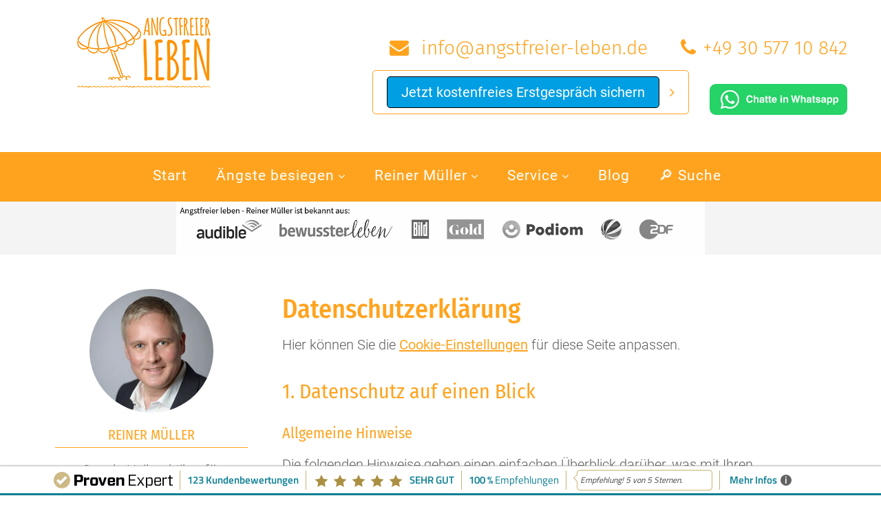

--- FILE ---
content_type: text/html; charset=UTF-8
request_url: https://www.angstfreier-leben.de/datenschutzerklaerung?_cmsscb=1
body_size: 18524
content:
<!DOCTYPE html>
<html lang="de">
<head>
<meta charset="UTF-8">
<title>Datenschutzhinweis</title>
<base href="https://www.angstfreier-leben.de/">
<meta name="robots" content="noindex,nofollow">
<meta name="description" content="">
<meta name="generator" content="Contao Open Source CMS">
<link rel="canonical" href="https://www.angstfreier-leben.de/datenschutzerklaerung">
<meta name="viewport" content="width=device-width,initial-scale=1.0">
<style>#left{width:320px;right:320px}#container{padding-left:320px}</style>
<link rel="stylesheet" href="assets/css/reset.min.css,layout.min.css,responsive.min.css,mmenu.css,column...-ae60cf2b.css"><script src="assets/js/jquery.min.js,mmenu.js-50999490.js"></script><!-- images::apple --><link rel="apple-touch-icon" href="/files/website/inhalte/favicon/apple-touch-icon.png" sizes="57x57"><link rel="apple-touch-icon" href="/files/website/inhalte/favicon/apple-touch-icon-57x57.png" sizes="57x57"><link rel="apple-touch-icon" href="/files/website/inhalte/favicon/apple-touch-icon-60x60.png" sizes="60x60"><link rel="apple-touch-icon" href="/files/website/inhalte/favicon/apple-touch-icon-72x72.png" sizes="72x72"><link rel="apple-touch-icon" href="/files/website/inhalte/favicon/apple-touch-icon-76x76.png" sizes="76x76"><link rel="apple-touch-icon" href="/files/website/inhalte/favicon/apple-touch-icon-114x114.png" sizes="114x114"><link rel="apple-touch-icon" href="/files/website/inhalte/favicon/apple-touch-icon-120x120.png" sizes="120x120"><link rel="apple-touch-icon" href="/files/website/inhalte/favicon/apple-touch-icon-144x144.png" sizes="144x144"><link rel="apple-touch-icon" href="/files/website/inhalte/favicon/apple-touch-icon-152x152.png" sizes="152x152"><link rel="apple-touch-icon" href="/files/website/inhalte/favicon/apple-touch-icon-180x180.png" sizes="180x180"><!-- images::android --><link rel="icon" type="image/png" href="/files/website/inhalte/favicon/android-chrome-36x36.png" sizes="36x36"><link rel="icon" type="image/png" href="/files/website/inhalte/favicon/android-chrome-48x48.png" sizes="48x48"><link rel="icon" type="image/png" href="/files/website/inhalte/favicon/android-chrome-72x72.png" sizes="72x72"><link rel="icon" type="image/png" href="/files/website/inhalte/favicon/android-chrome-96x96.png" sizes="96x96"><link rel="icon" type="image/png" href="/files/website/inhalte/favicon/android-chrome-144x144.png" sizes="144x144"><link rel="icon" type="image/png" href="/files/website/inhalte/favicon/android-chrome-512x512.png" sizes="512x512"><link rel="icon" type="image/png" href="/files/website/inhalte/favicon/android-chrome-192x192.png" sizes="192x192"><link rel="icon" type="image/png" href="/files/website/inhalte/favicon/homescreen-192x192.png" sizes="192x192"><!-- images::microsoft --><meta content="/files/website/inhalte/favicon/small.jpg" name="msapplication-square70x70logo"><meta content="/files/website/inhalte/favicon/medium.jpg" name="msapplication-square150x150logo"><meta content="/files/website/inhalte/favicon/wide.jpg" name="msapplication-wide310x150logo"><meta content="/files/website/inhalte/favicon/large.jpg" name="msapplication-square310x310logo"><!-- images::icon --><link rel="icon" type="image/png" href="/files/website/inhalte/favicon/favicon-16x16.png" sizes="16x16"><link rel="icon" type="image/png" href="/files/website/inhalte/favicon/favicon-32x32.png" sizes="32x32"><link rel="icon" type="image/png" href="/files/website/inhalte/favicon/favicon-96x96.png" sizes="96x96"><link rel="icon" type="image/png" href="/files/website/inhalte/favicon/favicon-128x128.png" sizes="128x128"><link rel="icon" type="image/png" href="/files/website/inhalte/favicon/favicon-160x160.png" sizes="160x160"><link rel="icon" type="image/png" href="/files/website/inhalte/favicon/favicon-192x192.png" sizes="192x192"><link rel="icon" type="image/png" href="/files/website/inhalte/favicon/favicon-196x196.png" sizes="196x196"><!-- additionals::windows --><meta name="application-name" content="angstfreier-leben.de" ><meta name="msapplication-tooltip" content="angstfreier-leben.de" ><meta name="msapplication-starturl" content="https://angstfreier-leben.de" ><!-- additionals::ios --><meta name="apple-mobile-web-app-title" content="angstfreier-leben.de" ><meta name="apple-mobile-web-app-status-bar-style" content="default" ><!-- additionals::android --><!-- additionals::webApp --><!-- favicon --><link rel="shortcut icon" type="image/x-icon" href="/files/website/inhalte/favicon/favicon.ico" ><link rel="icon" type="image/ico" href="/files/website/inhalte/favicon/favicon.ico" ><meta property="og:title" content="Angstfreier leben. Praxis für Ängste, Phobien und Panikattacken."><meta property="og:type" content="website"><meta property="og:image:width" content="2048"><meta property="og:image:height" content="2048"><meta property="og:image:secure_url" content="https://www.angstfreier-leben.de/files/website/inhalte/angstfreier-leben/angstfreier-leben_praxis_fuer_aengste_phobien_und_panikattacken_reiner_mueller_berlin-mitte.jpg"><meta property="og:image" content="https://www.angstfreier-leben.de/files/website/inhalte/angstfreier-leben/angstfreier-leben_praxis_fuer_aengste_phobien_und_panikattacken_reiner_mueller_berlin-mitte.jpg"><meta name="twitter:site" content="@angstfreier"><meta name="twitter:creator" content="@r01mueller"><meta name="twitter:card" content="summary_large_image"><meta name="twitter:title" content="Angstfreier leben. Praxis für Ängste, Phobien und Panikattacken."><meta name="twitter:description" content="Mit der Systemlösung in 7 Schritten angstfrei und sicherer werden. Reiner Müller - Coach und Angsttherapeut unterstützt Sie online oder in seiner Praxis bei der Überwindung Ihrer Ängste."><meta name="twitter:image" content="https://www.angstfreier-leben.de/files/website/inhalte/angstfreier-leben/angstfreier-leben_praxis_fuer_aengste_phobien_und_panikattacken_reiner_mueller_berlin-mitte.jpg"><meta property="og:locale" content="de_DE"><meta property="og:url" content="https://www.angstfreier-leben.de/datenschutzerklaerung?_cmsscb=1"><meta name="format-detection" content="telephone=no">
<link rel="shortcut icon" href="/favicon.ico" type="image/x-icon">
<link rel="icon" href="/favicon.ico" type="image/x-icon">
</head>
<body id="top" class="unterseiten linke-spalte datenschutzerklärung">
<div id="wrapper">
<header id="header">
<div class="inside">
<div class="wrapper-logo-contact02">
<div class="inside">
<div id="logo"> <a href="/" title="Zur Startseite"> <img src="files/website/inhalte/angstfreier-leben/Angstfreier-und-gluecklicher-leben-logo-klein.webp" alt="Angstfreier Leben – Zur Startseite"> </a> </div>
<div class="mod_article block" id="article-1949">
<div class="inside">
<div class="kontaktdaten_oben02">
<div class="ce_text kontaktbox float-right block">
<p style="text-align: right;"><a class="tel fa-phone" title="Tel:+493057710842" href="tel:+493057710842" target="_blank" rel="noopener">+49 30 577 10 842</a></p>
</div>
<div class="ce_text kontaktbox block">
<p style="text-align: right;"><a class="fa-envelope email" href="&#109;&#97;&#105;&#108;&#116;&#111;&#58;
&#105;&#x6E;&#102;&#x6F;&#64;&#x61;&#110;&#x67;&#115;&#x74;&#102;&#x72;&#101;&#x69;&#101;&#x72;&#45;&#x6C;&#101;&#x62;&#101;&#x6E;&#46;&#x64;&#101;"> &#105;&#x6E;&#102;&#x6F;&#64;&#x61;&#110;&#x67;&#115;&#x74;&#102;&#x72;&#101;&#x69;&#101;&#x72;&#45;&#x6C;&#101;&#x62;&#101;&#x6E;&#46;&#x64;&#101; </a></p>
</div>
<div class="ce_text kontaktbox float-right block">
<h3><a href="https://api.whatsapp.com/send/?phone=%2B491719761755&amp;text&amp;type=phone_number&amp;app_absent=0" target="_blank" rel="noopener"><img style="float: right;" src="files/website/inhalte/logos_social_media/Chatte-in-Whatsapp-Button-Gruen.png" alt="Grüner Kontaktbutton für Nachrichten via Whatspp" width="200" height="45"></a></h3>
<p>&nbsp;</p>
</div>
<div class="ce_text button03 block">
<p style="text-align: center;"><a href="terminvereinbarung"> <button style="background-color: #009fe3; color: white; border: 1px solid #000000; border-radius: 5px; padding: 10px 20px; font-size: 20px;"> Jetzt kostenfreies Erstgespräch sichern </button> </a></p>
</div>
</div>
<div class="clear"></div>
<div class="clear"></div>
</div>
</div>
<div class="ce_text kontaktbox-mobile block">
<div class="phonefax">
<div class="tel fa-phone"><a title="Tel:+493057710842" href="tel:+493057710842" target="_blank" rel="noopener">+49 30 577 10 842</a></div>
<div class="fa-envelope email"><a href="&#109;&#97;&#105;&#108;&#116;&#111;&#58;&#105;&#x6E;&#102;&#x6F;&#64;&#x61;&#110;&#x67;&#115;&#x74;&#102;&#x72;&#101;&#x69;&#101;&#x72;&#45;&#x6C;&#101;&#x62;&#101;&#x6E;&#46;&#x64;&#101;">&#105;&#x6E;&#102;&#x6F;&#64;&#x61;&#110;&#x67;&#115;&#x74;&#102;&#x72;&#101;&#x69;&#101;&#x72;&#45;&#x6C;&#101;&#x62;&#101;&#x6E;&#46;&#x64;&#101;</a></div>
<div class="">&nbsp;</div>
</div>
<p style="text-align: center;"><a style="text-align: start;" href="https://api.whatsapp.com/send/?phone=%2B491719761755&amp;text&amp;type=phone_number&amp;app_absent=0" target="_blank" rel="noopener"><img style="display: block; margin-left: auto; margin-right: auto;" src="files/website/inhalte/logos_social_media/Chatte-in-Whatsapp-Button-Gruen.png" alt="" width="174" height="39"></a></p>
<p style="text-align: center;">&nbsp;</p>
<p style="text-align: center;"><a title="Button: Jetzt kostenfreies Erstgespräch sichern" href="terminvereinbarung"><button style="background-color: #009fe3; color: white; border: 1px solid #000000; border-radius: 5px; padding: 10px 20px; font-size: 18px;">Jetzt kostenfreies Erstgespräch sichern</button> </a></p>
</div>
</div>
</div>
<div class="clear"></div>
<div class="navi-section nav-mobile nav--slide_in">
<div class="inside">
<a href="#mmenu" class="dk_mobilmenu">
<span class="label">Menü öffnen</span>
</a>
<style>.dk_mobilmenu{display:none;align-items:center;gap:8px;padding:10px 14px;border:1px solid #ccc;background:#fff;color:#ffa21e;text-decoration:none;font-size:16px;line-height:1;cursor:pointer;position:relative;z-index:4000}@media (max-width:767px){.dk_mobilmenu{display:inline-flex!important}}</style>
<!-- indexer::stop -->
<nav class="mod_mmenu" id="mmenu">
<ul class="level_1">
<li class="sibling first"><a href="./" title="Ängste, Phobien und Panik auflösen | Angstfreier leben" class="sibling first">Start</a></li>
<li class="submenu sibling"><a href="aengste-besiegen" title="Ängste besiegen | Reiner Müller,Hypnosetherapeut &amp; Lifecoach" class="submenu sibling" accesskey="2" aria-haspopup="true">Ängste besiegen</a>
<ul class="level_2">
<li class="submenu first"><a href="phobien" title="Phobien effektiv auflösen | Angstfreier leben -Reiner Müller" class="submenu first" aria-haspopup="true">Phobien loswerden</a>
<ul class="level_3">
<li class="first"><a href="praesentationsangst-ueberwinden" title="Präsentationsangst überwinden - Angstfreier leben" class="first">Präsentationsangst / Vortragsangst / Angst vor Gruppen überwinden</a></li>
<li><a href="https://www.angstfreier-leben.de/blog-details-angstfreier-leben/ungluecklich-im-job-aber-keine-alternative" title="Angst im Job">Angst im Job überwinden</a></li>
<li><a href="angst-vor-menschen-hypnosetherapie" title="Soziale Phobien auflösen | Angstfreier leben - Reiner Müller">Angst vor Menschen besiegen</a></li>
<li><a href="pruefungsangst-hypnosetherapie" title="Prüfungsangst bezwingen - Angstfreier leben - Reiner Müller">Prüfungsangst bezwingen</a></li>
<li><a href="angst-vor-ablehnung-therapie" title="Angst vor Ablehnung verlieren | Angstfreier leben - R.Müller">Angst vor Ablehnung verlieren</a></li>
<li><a href="b%C3%BChnenangst-hypnosetherapie" title="Bühnenangst abstreifen | Angstfreier leben - Reiner Müller">Bühnenangst abstreifen</a></li>
<li><a href="bindungsangst-therapie" title="Bindungsangst bewältigen | Angstfreier leben - Reiner Müller">Bindungsangst bewältigen</a></li>
<li><a href="klaustrophobie-therapie" title="Platzangst auflösen | Reiner Müller (HPP)">Platzangst auflösen</a></li>
<li><a href="angst-vor-tieren-ueberwinden" title="Angst vor Tieren überwinden |Angstfreier leben-Reiner Müller">Angst vor Tieren überwinden</a></li>
<li><a href="hoehenangst-hypnosecoaching" title="Höhenangst überwinden | Angstfreier leben - Reiner Müller">Höhenangst überwinden</a></li>
<li class="last"><a href="flugangst-hypnosetherapie" title="Flugangst überwinden | Angstfreier leben - Reiner Müller" class="last">Flugangst überwinden</a></li>
</ul>
</li>
<li class="submenu"><a href="panikattacken-hypnosetherapie" title="Panikattacken überwinden | Reiner Müller, Hypnose &amp; Havening" class="submenu" aria-haspopup="true">Panikattacken überwinden</a>
<ul class="level_3">
<li class="first"><a href="was-tun-bei-panik" title="Erste Hilfe bei Panikattacken Reiner Müller Hypnosetherapeut" class="first">Was tun bei Panikattacken?</a></li>
<li><a href="panikkreislauf-durchbrechen" title="Panikkreislauf durchbrechen | Angstfreier leben">Panikkreislauf durchbrechen</a></li>
<li class="last"><a href="agoraphobie-therapie" title="Agoraphobie Therapie | Angstfreier leben - Reiner Müller" class="last">Agoraphobie Therapie</a></li>
</ul>
</li>
<li class="submenu"><a href="generalisierte-angst-ablegen" title="Generalisierte Angst ablegen - Angstfreier leben-R. Müller" class="submenu" aria-haspopup="true">Generalisierte Angst ablegen</a>
<ul class="level_3">
<li class="first last"><a href="angst-vor-der-angst" title="Angst vor der Angst | Angfreier leben - Reiner Müller" class="first last">Angst vor der Angst</a></li>
</ul>
</li>
<li><a href="hypnosetherapie-bei-aengsten-phobien-und-panikattacken" title="Hypnosetherapie bei Ängsten, Phobien und Panikattacken">Hypnosetherapie bei Ängsten, Phobien und Panikattacken</a></li>
<li><a href="schlafstoerungen" title="Schlafstörungen auflösen | Angstfreier leben - Reiner Müller">Schlafstörungen auflösen</a></li>
<li><a href="schmerzreduktion" title="Schmerzen reduzieren | Angstfreier leben - Reiner Müller">Schmerzreduktion</a></li>
<li class="last"><a href="entspannungsfoerderung" title="Entspannungsförderung" class="last">Entspannungsförderung</a></li>
</ul>
</li>
<li class="submenu sibling"><a href="ueber-mich" title="Reiner Müller" class="submenu sibling" accesskey="2" aria-haspopup="true">Reiner Müller</a>
<ul class="level_2">
<li class="first"><a href="ueber-mich" title="Über mich | Angstfreier leben - Reiner Müller" class="first" accesskey="2">Über mich</a></li>
<li><a href="meine-geschichte" title="Motivation &amp; Geschichte |  Angstfreier leben - Reiner Müller" accesskey="2">Meine Geschichte</a></li>
<li><a href="hypnose-coaching-preise" title="Ablauf und Kosten | Angstfreier leben-R. Müller" accesskey="2">Ablauf & Kosten</a></li>
<li><a href="wie-ich-arbeite" title="Wie ich arbeite | Angstfreier leben - Reiner Müller" accesskey="2">Wie ich arbeite</a></li>
<li><a href="meine-methoden" title="Hypnose, EMDR &amp; Havening | Angstfreier leben - Reiner Müller" accesskey="2">Meine Methoden</a></li>
<li><a href="qualitaetssicherung" title="Qualitätssicherung | Angstfreier leben - Reiner Müller" accesskey="2">Qualitätssicherung</a></li>
<li><a href="pressespiegel" title="Pressespiegel | Angstfreier leben - Reiner Müller" accesskey="2">Pressespiegel</a></li>
<li class="last"><a href="ratenzahlung" title="Ratenzahlung | Angstfreier leben - Reiner Müller" class="last" accesskey="2">Ratenzahlung</a></li>
</ul>
</li>
<li class="submenu sibling"><a href="service" title="Service" class="submenu sibling" aria-haspopup="true">Service</a>
<ul class="level_2">
<li class="first"><a href="terminvereinbarung" title="Terminvereinbarung" class="first">Terminvereinbarung</a></li>
<li><a href="kontakt" title="Kontakt | Angstfreier leben - Reiner Müller">Kontakt</a></li>
<li><a href="havening-techniques" title="Havening Techniques - Moderner Ansatz für Neuroplastizität">Havening Techniques</a></li>
<li class="submenu"><a href="erfolgreicher-leben" title="Erfolgreicher leben | Angstfreier leben - Reiner Müller" class="submenu" accesskey="2" aria-haspopup="true">Erfolgreicher leben</a>
<ul class="level_3">
<li class="first"><a href="erfolg-im-beruf" title="Erfolg im Beruf | Angstfreier leben - Reiner Müller" class="first">Erfolg im Beruf</a></li>
<li><a href="erfolg-im-team" title="Im Team Erfolg haben | Reiner Müller - Lifecoach">Erfolg im Team</a></li>
<li><a href="erfolgreiche-partnerschaft" title="Erfolgreiche Partnerschaft | Reiner Müller - Lifecoach">Erfolgreiche Partnerschaft</a></li>
<li class="last"><a href="gesund-erfolgreich" title="Gesünder und erfolgreicher leben | Reiner Müller - Lifecoach" class="last">Gesund & erfolgreich</a></li>
</ul>
</li>
<li class="submenu"><a href="faq" title="FAQ - häufig gestellte Fragen | Angstfreier leben- R.Müller" class="submenu" aria-haspopup="true">FAQ</a>
<ul class="level_3">
<li class="submenu first"><a href="aengste" title="FAQ zu Ängsten | Angstfreier leben - Reiner Müller" class="submenu first" aria-haspopup="true">Ängste</a>
<ul class="level_4">
<li class="first"><a href="was-sind-aengste" title="Was sind Ängste? | Reiner Müller - Angsttherapeut &amp; Lifecoach" class="first">Was sind Ängste?</a></li>
<li><a href="welche-aengste-gibt-es" title="Welche Ängste gibt es? | Reiner Müller - Angsttherapeut &amp; Lifecoach">Welche Ängste gibt es?</a></li>
<li><a href="wie-koennen-aengste-aufgeloest-werden" title="Wie können Ängste aufgelöst werden? | Reiner Müller - Angsttherapeut &amp; Lifecoach">Wie können Ängste aufgelöst werden?</a></li>
<li><a href="nervositaet" title="Was ist Nervosität? | Reiner Müller - Angsttherapeut &amp; Heilpraktiker für Psychotherapie">Was ist Nervosität?</a></li>
<li><a href="gefuehl-von-nervositaet" title="Ist das Gefühl von Nervosität schlecht? | Reiner Müller - Angsttherapeut &amp; Heilpraktiker für Psychotherapie">Ist das Gefühl von Nervosität immer schlecht?</a></li>
<li><a href="nervositaet-innere-unruhe" title="Sind Nervosität und innere Unruhe dasselbe? | Reiner Müller - Angsttherapeut &amp; Heilpraktiker für Psychotherapie">Sind Nervosität und innere Unruhe dasselbe?</a></li>
<li><a href="symptome-nervositaet" title="Welche Symptome zeigt der Körper bei Nervosität? | Reiner Müller - Angsttherapeut &amp; Heilpraktiker für Psychotherapie">Welche Symptome zeigt der Körper bei Nervosität?</a></li>
<li><a href="ursachen-nervositaet" title="Warum werden Menschen nervös? | Reiner Müller - Angsttherapeut &amp; Heilpraktiker für Psychotherapie">Warum werden Menschen nervös?</a></li>
<li><a href="nervositaet-unterschiede" title="Warum werden manche Menschen schneller nervös? | Reiner Müller - Angsttherapeut &amp; Heilpraktiker für Psychotherapie">Warum werden manche Menschen schneller nervös?</a></li>
<li><a href="sofortmassnahmen-nervositaet" title="Welche Sofortmaßnahmen helfen gegen Nervosität? | Reiner Müller - Angsttherapeut &amp; Heilpraktiker für Psychotherapie">Welche Sofortmaßnahmen helfen gegen Nervosität?</a></li>
<li><a href="hausmittel-gegen-nervositaet" title="Was sind gute Hausmittel gegen Nervosität?| Reiner Müller - Angsttherapeut &amp; Heilpraktiker für Psychotherapie">Was sind gute Hausmittel gegen Nervosität?</a></li>
<li><a href="hilfe-bei-nervosit%C3%A4t" title="Was hilft längerfristig gegen Nervosität?| Reiner Müller - Angsttherapeut &amp; Heilpraktiker für Psychotherapie">Was hilft längerfristig gegen Nervosität?</a></li>
<li class="last"><a href="mass-von-nervositaet" title="Wieviel Nervosität und innere Unruhe ist normal? | Reiner Müller - Angsttherapeut &amp; Heilpraktiker für Psychotherapie" class="last">Wieviel Nervosität und innere Unruhe ist normal?</a></li>
</ul>
</li>
<li class="submenu"><a href="elternaengste" title="FAQ Ängsten von Eltern | Angstfreier leben - Reiner Müller" class="submenu" aria-haspopup="true">Ängste von Eltern</a>
<ul class="level_4">
<li class="first"><a href="elternanteile-an-nervositaet-von-kindern" title="Welchen Anteil haben Eltern an Kindernervosität?| Reiner Müller - Angsttherapeut &amp; Heilpraktiker für Psychotherapie" class="first">Welchen Anteil haben Eltern an der Nervosität ihrer Kinder?</a></li>
<li><a href="wie-koennen-eltern-kinder-bei-nervositaet-unterstuetzen" title="Wie können Eltern Kindern die Nervosität nehmen?| Reiner Müller - Angsttherapeut &amp; Heilpraktiker für Psychotherapie">Wie können Eltern ihre Kinder unterstützen und die Nervosität nehmen?</a></li>
<li><a href="nervositaet-ab-wann" title="Ab welchem Alter empfinden wir Nervosität? | Reiner Müller - Angsttherapeut &amp; Heilpraktiker für Psychotherapie">Ab welchem Alter empfinden wir Nervosität?</a></li>
<li><a href="haeufigste-elternaengste" title="Wovor ängstigen Eltern sich am häufigsten? | Reiner Müller - Hypnosetherapeut &amp; Heilpraktiker für Psychotherapie">Wovor ängstigen Eltern sich am häufigsten?</a></li>
<li><a href="ursachen-von-elternaengsten" title="Was sind die Ursachen von Elternängsten? | Reiner Müller - Heilpraktiker für Psychotherapie und Angsttherapeut">Was sind die Ursachen von Elternängsten?</a></li>
<li><a href="sind-aengste-um-das-kind-hilfreich" title="Sind Ängste um das Kind hilfreich? | Reiner Müller - Heilpraktiker für Psychotherapie und Angsttherapeut">Sind Ängste um das Kind hilfreich?</a></li>
<li><a href="welche-eltern-machen-sich-aengste" title="Welche Eltern können betroffen sein? | Reiner Müller - Angsttherapie - Heilpraktiker für Psychotherapie">Können Eltern betroffen sein, die früher nicht ängstlich waren?</a></li>
<li><a href="wieviel-angst-um-das-kind-ist-normal" title="Wieviel Angst um das Kind ist normal? | Reiner Müller - HPP - Therapeut für Angststörungen">Wieviel Angst um das Kind ist normal?</a></li>
<li><a href="uebertragung-von-aengsten-auf-kinder" title="Wie übertragen sich Ängste aufs Kind? | Reiner Müller - Angsttherapie - Heilpraktiker für Psychotherapie">Wie übertragen sich Ängste von den Eltern auf das Kind?</a></li>
<li><a href="sorgen-aengste-psychische-probleme" title="Können Sorgen und Ängste zu psychischen Problemen führen? | Reiner Müller - Angsttherapeut - Heilpraktiker für Psychotherapie">Können Sorgen und Ängste zu psychischen Problemen führen?</a></li>
<li><a href="kinder-durch-aengste-verunsichern" title="Wie verunsichere ich nicht mein Kind? | Reiner Müller - Angsttherapie - Hypnosetherapie - EMDR - EMI">Wie verunsichere ich nicht mein Kind?</a></li>
<li class="last"><a href="strategien-zum-umgang-mit-aengsten" title="Strategien zum Umgang mit Ängsten? | Reiner Müller - Angsttherapeut - HPP - Hypnosetherapie - EMDR - EMI" class="last">Strategien zum Umgang mit Ängsten</a></li>
</ul>
</li>
<li class="submenu"><a href="hypnose" title="FAQ zu Hypnose - Angstfreier leben - Reiner Müller" class="submenu" aria-haspopup="true">Hypnose</a>
<ul class="level_4">
<li class="first"><a href="unterschied-hypnose-trance-suggestion" title="Was ist der Unterschied zwischen Hypnose, Trance und Suggestion?" class="first">Was ist der Unterschied zwischen Hypnose, Trance und Suggestion?</a></li>
<li><a href="unterschied-hypnose-meditation" title="Was ist der Unterschied zwischen Hypnose und Meditation?">Was ist der Unterschied zwischen Hypnose und Meditation?</a></li>
<li><a href="was-genau-ist-hypnose-nun-wirklich" title="Was genau ist Hypnose nun wirklich?">Was genau ist Hypnose nun wirklich?</a></li>
<li><a href="hypnosetherapie" title="Was ist Hypnosetherapie?">Was ist Hypnosetherapie?</a></li>
<li><a href="was-ist-hypnosetherapie-nicht" title="Was ist Hypnosetherapie nicht?">Was ist Hypnosetherapie nicht?</a></li>
<li><a href="wie-fuehlt-es-sich-an-in-trance-zu-sein" title="Wie fühlt es sich an, in Trance zu sein?">Wie fühlt es sich an, in Trance zu sein?</a></li>
<li><a href="kann-in-hypnose-etwas-gegen-meinen-willen-geschehen" title="Kann in Hypnose etwas gegen meinen Willen geschehen?">Kann in Hypnose etwas gegen meinen Willen geschehen?</a></li>
<li><a href="wirksamkeit-von-hypnose" title="Wie wirksam ist Hypnose? | Reiner Müller - Angsttherapeut &amp; Lifecoach">Wie wirksam ist Hypnose?*</a></li>
<li class="last"><a href="anwendungsgebiete-hypnose" title="Für welche Themen kann Hypnose angewendet werden?" class="last">Für welche Themen kann Hypnose angewendet werden?</a></li>
</ul>
</li>
<li><a href="erste-hypnosesitzung" title="Was passiert? Die erste Hypnosesitzung bei Angstfreier leben">Was passiert in der ersten Sitzung?</a></li>
<li><a href="augenbewegungen" title="Augenbewegungsmethoden | Angstfreier leben - Reiner Müller">Was sind Augenbewegungsmethoden? Was verbirgt sich hinter EMW, EMI, EMDR u.a.?</a></li>
<li><a href="coaching-oder-therapie" title="Coaching oder Therapie? | Angstfreier leben - Reiner Müller">Coaching oder Therapie?</a></li>
<li><a href="keine_kassenleistungen" title="Keine Kassenleistungen | Angstfreier leben - Reiner Müller">Bezahlt die Kasse die Leistungen?</a></li>
<li class="last"><a href="sitemap" title="Sitemap - Inhaltsverzeichnis - Angstfreier leben - R. Müller" class="last">Sitemap - Inhaltsverzeichnis</a></li>
</ul>
</li>
<li><a href="die-raeume-bildergalerie" title="Praxis für Angststörungen &amp; Panikattacken | Reiner Müller" accesskey="2">Die Räume - Bildergalerie</a></li>
<li class="last"><a href="partner" title="Zusammenarbeit Sigrid Unterstab | Angstfreier leben" class="last" accesskey="2">Partner</a></li>
</ul>
</li>
<li class="sibling"><a href="blog" title="Blog von Reiner Müller - Lifecoach - Angstfreier leben" class="sibling">Blog</a></li>
<li class="sibling last"><a href="suche" title="Suche" class="sibling last">🔎 Suche</a></li>
</ul>
</nav>
<!-- indexer::continue -->
<!-- indexer::stop -->
<nav class="mod_navigation block" id="mainmenu">
<a href="datenschutzerklaerung?_cmsscb=1#skipNavigation916" class="invisible">Navigation überspringen</a>
<ul class="level_1">
<li class="sibling first"><a href="./" title="Ängste, Phobien und Panik auflösen | Angstfreier leben" class="sibling first">Start</a></li>
<li class="submenu sibling"><a href="aengste-besiegen" title="Ängste besiegen | Reiner Müller,Hypnosetherapeut &amp; Lifecoach" class="submenu sibling" accesskey="2" aria-haspopup="true">Ängste besiegen</a>
<ul class="level_2">
<li class="submenu first"><a href="phobien" title="Phobien effektiv auflösen | Angstfreier leben -Reiner Müller" class="submenu first" aria-haspopup="true">Phobien loswerden</a>
<ul class="level_3">
<li class="first"><a href="praesentationsangst-ueberwinden" title="Präsentationsangst überwinden - Angstfreier leben" class="first">Präsentationsangst / Vortragsangst / Angst vor Gruppen überwinden</a></li>
<li><a href="https://www.angstfreier-leben.de/blog-details-angstfreier-leben/ungluecklich-im-job-aber-keine-alternative" title="Angst im Job">Angst im Job überwinden</a></li>
<li><a href="angst-vor-menschen-hypnosetherapie" title="Soziale Phobien auflösen | Angstfreier leben - Reiner Müller">Angst vor Menschen besiegen</a></li>
<li><a href="pruefungsangst-hypnosetherapie" title="Prüfungsangst bezwingen - Angstfreier leben - Reiner Müller">Prüfungsangst bezwingen</a></li>
<li><a href="angst-vor-ablehnung-therapie" title="Angst vor Ablehnung verlieren | Angstfreier leben - R.Müller">Angst vor Ablehnung verlieren</a></li>
<li><a href="b%C3%BChnenangst-hypnosetherapie" title="Bühnenangst abstreifen | Angstfreier leben - Reiner Müller">Bühnenangst abstreifen</a></li>
<li><a href="bindungsangst-therapie" title="Bindungsangst bewältigen | Angstfreier leben - Reiner Müller">Bindungsangst bewältigen</a></li>
<li><a href="klaustrophobie-therapie" title="Platzangst auflösen | Reiner Müller (HPP)">Platzangst auflösen</a></li>
<li><a href="angst-vor-tieren-ueberwinden" title="Angst vor Tieren überwinden |Angstfreier leben-Reiner Müller">Angst vor Tieren überwinden</a></li>
<li><a href="hoehenangst-hypnosecoaching" title="Höhenangst überwinden | Angstfreier leben - Reiner Müller">Höhenangst überwinden</a></li>
<li class="last"><a href="flugangst-hypnosetherapie" title="Flugangst überwinden | Angstfreier leben - Reiner Müller" class="last">Flugangst überwinden</a></li>
</ul>
</li>
<li class="submenu"><a href="panikattacken-hypnosetherapie" title="Panikattacken überwinden | Reiner Müller, Hypnose &amp; Havening" class="submenu" aria-haspopup="true">Panikattacken überwinden</a>
<ul class="level_3">
<li class="first"><a href="was-tun-bei-panik" title="Erste Hilfe bei Panikattacken Reiner Müller Hypnosetherapeut" class="first">Was tun bei Panikattacken?</a></li>
<li><a href="panikkreislauf-durchbrechen" title="Panikkreislauf durchbrechen | Angstfreier leben">Panikkreislauf durchbrechen</a></li>
<li class="last"><a href="agoraphobie-therapie" title="Agoraphobie Therapie | Angstfreier leben - Reiner Müller" class="last">Agoraphobie Therapie</a></li>
</ul>
</li>
<li class="submenu"><a href="generalisierte-angst-ablegen" title="Generalisierte Angst ablegen - Angstfreier leben-R. Müller" class="submenu" aria-haspopup="true">Generalisierte Angst ablegen</a>
<ul class="level_3">
<li class="first last"><a href="angst-vor-der-angst" title="Angst vor der Angst | Angfreier leben - Reiner Müller" class="first last">Angst vor der Angst</a></li>
</ul>
</li>
<li><a href="hypnosetherapie-bei-aengsten-phobien-und-panikattacken" title="Hypnosetherapie bei Ängsten, Phobien und Panikattacken">Hypnosetherapie bei Ängsten, Phobien und Panikattacken</a></li>
<li><a href="schlafstoerungen" title="Schlafstörungen auflösen | Angstfreier leben - Reiner Müller">Schlafstörungen auflösen</a></li>
<li><a href="schmerzreduktion" title="Schmerzen reduzieren | Angstfreier leben - Reiner Müller">Schmerzreduktion</a></li>
<li class="last"><a href="entspannungsfoerderung" title="Entspannungsförderung" class="last">Entspannungsförderung</a></li>
</ul>
</li>
<li class="submenu sibling"><a href="ueber-mich" title="Reiner Müller" class="submenu sibling" accesskey="2" aria-haspopup="true">Reiner Müller</a>
<ul class="level_2">
<li class="first"><a href="ueber-mich" title="Über mich | Angstfreier leben - Reiner Müller" class="first" accesskey="2">Über mich</a></li>
<li><a href="meine-geschichte" title="Motivation &amp; Geschichte |  Angstfreier leben - Reiner Müller" accesskey="2">Meine Geschichte</a></li>
<li><a href="hypnose-coaching-preise" title="Ablauf und Kosten | Angstfreier leben-R. Müller" accesskey="2">Ablauf & Kosten</a></li>
<li><a href="wie-ich-arbeite" title="Wie ich arbeite | Angstfreier leben - Reiner Müller" accesskey="2">Wie ich arbeite</a></li>
<li><a href="meine-methoden" title="Hypnose, EMDR &amp; Havening | Angstfreier leben - Reiner Müller" accesskey="2">Meine Methoden</a></li>
<li><a href="qualitaetssicherung" title="Qualitätssicherung | Angstfreier leben - Reiner Müller" accesskey="2">Qualitätssicherung</a></li>
<li><a href="pressespiegel" title="Pressespiegel | Angstfreier leben - Reiner Müller" accesskey="2">Pressespiegel</a></li>
<li class="last"><a href="ratenzahlung" title="Ratenzahlung | Angstfreier leben - Reiner Müller" class="last" accesskey="2">Ratenzahlung</a></li>
</ul>
</li>
<li class="submenu sibling"><a href="service" title="Service" class="submenu sibling" aria-haspopup="true">Service</a>
<ul class="level_2">
<li class="first"><a href="terminvereinbarung" title="Terminvereinbarung" class="first">Terminvereinbarung</a></li>
<li><a href="kontakt" title="Kontakt | Angstfreier leben - Reiner Müller">Kontakt</a></li>
<li><a href="havening-techniques" title="Havening Techniques - Moderner Ansatz für Neuroplastizität">Havening Techniques</a></li>
<li class="submenu"><a href="erfolgreicher-leben" title="Erfolgreicher leben | Angstfreier leben - Reiner Müller" class="submenu" accesskey="2" aria-haspopup="true">Erfolgreicher leben</a>
<ul class="level_3">
<li class="first"><a href="erfolg-im-beruf" title="Erfolg im Beruf | Angstfreier leben - Reiner Müller" class="first">Erfolg im Beruf</a></li>
<li><a href="erfolg-im-team" title="Im Team Erfolg haben | Reiner Müller - Lifecoach">Erfolg im Team</a></li>
<li><a href="erfolgreiche-partnerschaft" title="Erfolgreiche Partnerschaft | Reiner Müller - Lifecoach">Erfolgreiche Partnerschaft</a></li>
<li class="last"><a href="gesund-erfolgreich" title="Gesünder und erfolgreicher leben | Reiner Müller - Lifecoach" class="last">Gesund & erfolgreich</a></li>
</ul>
</li>
<li class="submenu"><a href="faq" title="FAQ - häufig gestellte Fragen | Angstfreier leben- R.Müller" class="submenu" aria-haspopup="true">FAQ</a>
<ul class="level_3">
<li class="submenu first"><a href="aengste" title="FAQ zu Ängsten | Angstfreier leben - Reiner Müller" class="submenu first" aria-haspopup="true">Ängste</a>
<ul class="level_4">
<li class="first"><a href="was-sind-aengste" title="Was sind Ängste? | Reiner Müller - Angsttherapeut &amp; Lifecoach" class="first">Was sind Ängste?</a></li>
<li><a href="welche-aengste-gibt-es" title="Welche Ängste gibt es? | Reiner Müller - Angsttherapeut &amp; Lifecoach">Welche Ängste gibt es?</a></li>
<li><a href="wie-koennen-aengste-aufgeloest-werden" title="Wie können Ängste aufgelöst werden? | Reiner Müller - Angsttherapeut &amp; Lifecoach">Wie können Ängste aufgelöst werden?</a></li>
<li><a href="nervositaet" title="Was ist Nervosität? | Reiner Müller - Angsttherapeut &amp; Heilpraktiker für Psychotherapie">Was ist Nervosität?</a></li>
<li><a href="gefuehl-von-nervositaet" title="Ist das Gefühl von Nervosität schlecht? | Reiner Müller - Angsttherapeut &amp; Heilpraktiker für Psychotherapie">Ist das Gefühl von Nervosität immer schlecht?</a></li>
<li><a href="nervositaet-innere-unruhe" title="Sind Nervosität und innere Unruhe dasselbe? | Reiner Müller - Angsttherapeut &amp; Heilpraktiker für Psychotherapie">Sind Nervosität und innere Unruhe dasselbe?</a></li>
<li><a href="symptome-nervositaet" title="Welche Symptome zeigt der Körper bei Nervosität? | Reiner Müller - Angsttherapeut &amp; Heilpraktiker für Psychotherapie">Welche Symptome zeigt der Körper bei Nervosität?</a></li>
<li><a href="ursachen-nervositaet" title="Warum werden Menschen nervös? | Reiner Müller - Angsttherapeut &amp; Heilpraktiker für Psychotherapie">Warum werden Menschen nervös?</a></li>
<li><a href="nervositaet-unterschiede" title="Warum werden manche Menschen schneller nervös? | Reiner Müller - Angsttherapeut &amp; Heilpraktiker für Psychotherapie">Warum werden manche Menschen schneller nervös?</a></li>
<li><a href="sofortmassnahmen-nervositaet" title="Welche Sofortmaßnahmen helfen gegen Nervosität? | Reiner Müller - Angsttherapeut &amp; Heilpraktiker für Psychotherapie">Welche Sofortmaßnahmen helfen gegen Nervosität?</a></li>
<li><a href="hausmittel-gegen-nervositaet" title="Was sind gute Hausmittel gegen Nervosität?| Reiner Müller - Angsttherapeut &amp; Heilpraktiker für Psychotherapie">Was sind gute Hausmittel gegen Nervosität?</a></li>
<li><a href="hilfe-bei-nervosit%C3%A4t" title="Was hilft längerfristig gegen Nervosität?| Reiner Müller - Angsttherapeut &amp; Heilpraktiker für Psychotherapie">Was hilft längerfristig gegen Nervosität?</a></li>
<li class="last"><a href="mass-von-nervositaet" title="Wieviel Nervosität und innere Unruhe ist normal? | Reiner Müller - Angsttherapeut &amp; Heilpraktiker für Psychotherapie" class="last">Wieviel Nervosität und innere Unruhe ist normal?</a></li>
</ul>
</li>
<li class="submenu"><a href="elternaengste" title="FAQ Ängsten von Eltern | Angstfreier leben - Reiner Müller" class="submenu" aria-haspopup="true">Ängste von Eltern</a>
<ul class="level_4">
<li class="first"><a href="elternanteile-an-nervositaet-von-kindern" title="Welchen Anteil haben Eltern an Kindernervosität?| Reiner Müller - Angsttherapeut &amp; Heilpraktiker für Psychotherapie" class="first">Welchen Anteil haben Eltern an der Nervosität ihrer Kinder?</a></li>
<li><a href="wie-koennen-eltern-kinder-bei-nervositaet-unterstuetzen" title="Wie können Eltern Kindern die Nervosität nehmen?| Reiner Müller - Angsttherapeut &amp; Heilpraktiker für Psychotherapie">Wie können Eltern ihre Kinder unterstützen und die Nervosität nehmen?</a></li>
<li><a href="nervositaet-ab-wann" title="Ab welchem Alter empfinden wir Nervosität? | Reiner Müller - Angsttherapeut &amp; Heilpraktiker für Psychotherapie">Ab welchem Alter empfinden wir Nervosität?</a></li>
<li><a href="haeufigste-elternaengste" title="Wovor ängstigen Eltern sich am häufigsten? | Reiner Müller - Hypnosetherapeut &amp; Heilpraktiker für Psychotherapie">Wovor ängstigen Eltern sich am häufigsten?</a></li>
<li><a href="ursachen-von-elternaengsten" title="Was sind die Ursachen von Elternängsten? | Reiner Müller - Heilpraktiker für Psychotherapie und Angsttherapeut">Was sind die Ursachen von Elternängsten?</a></li>
<li><a href="sind-aengste-um-das-kind-hilfreich" title="Sind Ängste um das Kind hilfreich? | Reiner Müller - Heilpraktiker für Psychotherapie und Angsttherapeut">Sind Ängste um das Kind hilfreich?</a></li>
<li><a href="welche-eltern-machen-sich-aengste" title="Welche Eltern können betroffen sein? | Reiner Müller - Angsttherapie - Heilpraktiker für Psychotherapie">Können Eltern betroffen sein, die früher nicht ängstlich waren?</a></li>
<li><a href="wieviel-angst-um-das-kind-ist-normal" title="Wieviel Angst um das Kind ist normal? | Reiner Müller - HPP - Therapeut für Angststörungen">Wieviel Angst um das Kind ist normal?</a></li>
<li><a href="uebertragung-von-aengsten-auf-kinder" title="Wie übertragen sich Ängste aufs Kind? | Reiner Müller - Angsttherapie - Heilpraktiker für Psychotherapie">Wie übertragen sich Ängste von den Eltern auf das Kind?</a></li>
<li><a href="sorgen-aengste-psychische-probleme" title="Können Sorgen und Ängste zu psychischen Problemen führen? | Reiner Müller - Angsttherapeut - Heilpraktiker für Psychotherapie">Können Sorgen und Ängste zu psychischen Problemen führen?</a></li>
<li><a href="kinder-durch-aengste-verunsichern" title="Wie verunsichere ich nicht mein Kind? | Reiner Müller - Angsttherapie - Hypnosetherapie - EMDR - EMI">Wie verunsichere ich nicht mein Kind?</a></li>
<li class="last"><a href="strategien-zum-umgang-mit-aengsten" title="Strategien zum Umgang mit Ängsten? | Reiner Müller - Angsttherapeut - HPP - Hypnosetherapie - EMDR - EMI" class="last">Strategien zum Umgang mit Ängsten</a></li>
</ul>
</li>
<li class="submenu"><a href="hypnose" title="FAQ zu Hypnose - Angstfreier leben - Reiner Müller" class="submenu" aria-haspopup="true">Hypnose</a>
<ul class="level_4">
<li class="first"><a href="unterschied-hypnose-trance-suggestion" title="Was ist der Unterschied zwischen Hypnose, Trance und Suggestion?" class="first">Was ist der Unterschied zwischen Hypnose, Trance und Suggestion?</a></li>
<li><a href="unterschied-hypnose-meditation" title="Was ist der Unterschied zwischen Hypnose und Meditation?">Was ist der Unterschied zwischen Hypnose und Meditation?</a></li>
<li><a href="was-genau-ist-hypnose-nun-wirklich" title="Was genau ist Hypnose nun wirklich?">Was genau ist Hypnose nun wirklich?</a></li>
<li><a href="hypnosetherapie" title="Was ist Hypnosetherapie?">Was ist Hypnosetherapie?</a></li>
<li><a href="was-ist-hypnosetherapie-nicht" title="Was ist Hypnosetherapie nicht?">Was ist Hypnosetherapie nicht?</a></li>
<li><a href="wie-fuehlt-es-sich-an-in-trance-zu-sein" title="Wie fühlt es sich an, in Trance zu sein?">Wie fühlt es sich an, in Trance zu sein?</a></li>
<li><a href="kann-in-hypnose-etwas-gegen-meinen-willen-geschehen" title="Kann in Hypnose etwas gegen meinen Willen geschehen?">Kann in Hypnose etwas gegen meinen Willen geschehen?</a></li>
<li><a href="wirksamkeit-von-hypnose" title="Wie wirksam ist Hypnose? | Reiner Müller - Angsttherapeut &amp; Lifecoach">Wie wirksam ist Hypnose?*</a></li>
<li class="last"><a href="anwendungsgebiete-hypnose" title="Für welche Themen kann Hypnose angewendet werden?" class="last">Für welche Themen kann Hypnose angewendet werden?</a></li>
</ul>
</li>
<li><a href="erste-hypnosesitzung" title="Was passiert? Die erste Hypnosesitzung bei Angstfreier leben">Was passiert in der ersten Sitzung?</a></li>
<li><a href="augenbewegungen" title="Augenbewegungsmethoden | Angstfreier leben - Reiner Müller">Was sind Augenbewegungsmethoden? Was verbirgt sich hinter EMW, EMI, EMDR u.a.?</a></li>
<li><a href="coaching-oder-therapie" title="Coaching oder Therapie? | Angstfreier leben - Reiner Müller">Coaching oder Therapie?</a></li>
<li><a href="keine_kassenleistungen" title="Keine Kassenleistungen | Angstfreier leben - Reiner Müller">Bezahlt die Kasse die Leistungen?</a></li>
<li class="last"><a href="sitemap" title="Sitemap - Inhaltsverzeichnis - Angstfreier leben - R. Müller" class="last">Sitemap - Inhaltsverzeichnis</a></li>
</ul>
</li>
<li><a href="die-raeume-bildergalerie" title="Praxis für Angststörungen &amp; Panikattacken | Reiner Müller" accesskey="2">Die Räume - Bildergalerie</a></li>
<li class="last"><a href="partner" title="Zusammenarbeit Sigrid Unterstab | Angstfreier leben" class="last" accesskey="2">Partner</a></li>
</ul>
</li>
<li class="sibling"><a href="blog" title="Blog von Reiner Müller - Lifecoach - Angstfreier leben" class="sibling">Blog</a></li>
<li class="sibling last"><a href="suche" title="Suche" class="sibling last">🔎 Suche</a></li>
</ul>
<span id="skipNavigation916" class="invisible"></span>
</nav>
<!-- indexer::continue -->
<div class="clear"></div>
</div>
</div>            </div>
</header>
<div class="custom">
<div id="afterheader02">
<div class="inside">
<div class="mod_article wow animated-2 fadeIn block" id="article-3452">
<div class="ce_image block">
<figure class="image_container" style="margin-right:20%;margin-left:20%;">
<a href="https://www.angstfreier-leben.de/pressespiegel" title="Reiner Müller - Angstfreier leben ist u.a. bekannt aus: audible, bewusster leben, Bild, Gold, Podiom" rel="noreferrer noopener">
<img src="files/website/inhalte/Pressespiegel/angstfreier-leben-reiner-mueller-ist-bekannt-aus-audible_bewusster-leben_bild_gold_podiom.webp" width="1276" height="128" alt="Reiner Müller - Angstfreier leben ist u.a. bekannt aus: audible, bewusster leben, Bild, Gold, Podiom">
</a>
</figure>
</div>
</div>
</div>
</div>
</div>
<div id="container">
<main id="main">
<div class="inside">
<div class="mod_article block" id="article-1770">
<div class="inside">
<h1 class="ce_headline">
Datenschutzerklärung</h1>
<div class="ce_text block">
<p>Hier können Sie die <a href="datenschutzerklaerung?_cmsscb=1">Cookie-Einstellungen</a> für diese Seite anpassen.</p>
</div>
<h2>1. Datenschutz auf einen Blick</h2>
<h3>Allgemeine Hinweise</h3>
<p>Die folgenden Hinweise geben einen einfachen Überblick darüber, was mit Ihren personenbezogenen Daten passiert, wenn Sie unsere Website besuchen. Personenbezogene Daten sind alle Daten, mit denen Sie persönlich identifiziert werden können. Ausführliche Informationen zum Thema Datenschutz entnehmen Sie unserer unter diesem Text aufgeführten Datenschutzerklärung.<br><br></p>
<h3>Datenerfassung auf unserer Website</h3>
<h4>Wer ist verantwortlich für die Datenerfassung auf dieser Website?</h4>
<p>Die Datenverarbeitung auf dieser Website erfolgt durch den Websitebetreiber. Dessen Kontaktdaten können Sie dem Impressum dieser Website entnehmen.</p>
<h4>Wie erfassen wir Ihre Daten?</h4>
<p>Ihre Daten werden zum einen dadurch erhoben, dass Sie uns diese mitteilen. Hierbei kann es sich z.B. um Daten handeln, die Sie in ein Kontaktformular eingeben.</p>
<p>Andere Daten werden automatisch beim Besuch der Website durch unsere IT-Systeme erfasst. Das sind vor allem technische Daten (z.B. Internetbrowser, Betriebssystem oder Uhrzeit des Seitenaufrufs). Die Erfassung dieser Daten erfolgt automatisch, sobald Sie unsere Website betreten.</p>
<h4>Wofür nutzen wir Ihre Daten?</h4>
<p>Ein Teil der Daten wird erhoben, um eine fehlerfreie Bereitstellung der Website zu gewährleisten. Andere Daten können zur Analyse Ihres Nutzerverhaltens verwendet werden.</p>
<h4>Welche Rechte haben Sie bezüglich Ihrer Daten?</h4>
<p>Sie haben jederzeit das Recht unentgeltlich Auskunft über Herkunft, Empfänger und Zweck Ihrer gespeicherten personenbezogenen Daten zu erhalten. Sie haben außerdem ein Recht, die Berichtigung, Sperrung oder Löschung dieser Daten zu verlangen. Hierzu sowie zu weiteren Fragen zum Thema Datenschutz können Sie sich jederzeit unter der im Impressum angegebenen Adresse an uns wenden. Des Weiteren steht Ihnen ein Beschwerderecht bei der zuständigen Aufsichtsbehörde zu.<br><br></p>
<h3>Analyse-Tools und Tools von Drittanbietern</h3>
<p>Beim Besuch unserer Website kann Ihr Surf-Verhalten statistisch ausgewertet werden. Das geschieht vor allem mit Cookies und mit sogenannten Analyseprogrammen. Die Analyse Ihres Surf-Verhaltens erfolgt in der Regel anonym; das Surf-Verhalten kann nicht zu Ihnen zurückverfolgt werden. Sie können dieser Analyse widersprechen oder sie durch die Nichtbenutzung bestimmter Tools verhindern. Detaillierte Informationen dazu finden Sie in der folgenden Datenschutzerklärung.</p>
<p>Sie können dieser Analyse widersprechen. Über die Widerspruchsmöglichkeiten werden wir Sie in dieser Datenschutzerklärung informieren.<br><br><br></p>
<h2>2. Allgemeine Hinweise und Pflichtinformationen</h2>
<h3>Datenschutz</h3>
<p>Die Betreiber dieser Seiten nehmen den Schutz Ihrer persönlichen Daten sehr ernst. Wir behandeln Ihre personenbezogenen Daten vertraulich und entsprechend der gesetzlichen Datenschutzvorschriften sowie dieser Datenschutzerklärung.</p>
<p>Wenn Sie diese Website benutzen, werden verschiedene personenbezogene Daten erhoben. Personenbezogene Daten sind Daten, mit denen Sie persönlich identifiziert werden können. Die vorliegende Datenschutzerklärung erläutert, welche Daten wir erheben und wofür wir sie nutzen. Sie erläutert auch, wie und zu welchem Zweck das geschieht.</p>
<p>Wir weisen darauf hin, dass die Datenübertragung im Internet (z.B. bei der Kommunikation per E-Mail) Sicherheitslücken aufweisen kann. Ein lückenloser Schutz der Daten vor dem Zugriff durch Dritte ist nicht möglich.<br><br></p>
<h3>Hinweis zur verantwortlichen Stelle</h3>
<p>Die verantwortliche Stelle für die Datenverarbeitung auf dieser Website ist:</p>
<p><strong>Angstfreier leben<br></strong>Reiner Müller<strong><br></strong>Pflugstraße 8<br>10115 Berlin</p>
<p>Telefon: +49 30 - 577 10 842<br> E-Mail: <a href="mailto:info@angstfreier-leben.de">info@angstfreier-leben.de</a></p>
<p>Verantwortliche Stelle ist die natürliche oder juristische Person, die allein oder gemeinsam mit anderen über die Zwecke und Mittel der Verarbeitung von personenbezogenen Daten (z.B. Namen, E-Mail-Adressen o. Ä.) entscheidet.<br><br></p>
<h3>Widerruf Ihrer Einwilligung zur Datenverarbeitung</h3>
<p>Viele Datenverarbeitungsvorgänge sind nur mit Ihrer ausdrücklichen Einwilligung möglich. Sie können eine bereits erteilte Einwilligung jederzeit widerrufen. Dazu reicht eine formlose Mitteilung per E-Mail an uns. Die Rechtmäßigkeit der bis zum Widerruf erfolgten Datenverarbeitung bleibt vom Widerruf unberührt.<br><br></p>
<h3>Beschwerderecht bei der zuständigen Aufsichtsbehörde</h3>
<p>Im Falle datenschutzrechtlicher Verstöße steht dem Betroffenen ein Beschwerderecht bei der zuständigen Aufsichtsbehörde zu. Zuständige Aufsichtsbehörde in datenschutzrechtlichen Fragen ist der Landesdatenschutzbeauftragte des Bundeslandes, in dem unser Unternehmen seinen Sitz hat. Eine Liste der Datenschutzbeauftragten sowie deren Kontaktdaten können folgendem Link entnommen werden: <a href="https://www.bfdi.bund.de/DE/Infothek/Anschriften_Links/anschriften_links-node.html" target="blank" rel="nofollow">https://www.bfdi.bund.de/DE/Infothek/Anschriften_Links/anschriften_links-node.html</a>.<br><br></p>
<h3>Recht auf Datenübertragbarkeit</h3>
<p>Sie haben das Recht, Daten, die wir auf Grundlage Ihrer Einwilligung oder in Erfüllung eines Vertrags automatisiert verarbeiten, an sich oder an einen Dritten in einem gängigen, maschinenlesbaren Format aushändigen zu lassen. Sofern Sie die direkte Übertragung der Daten an einen anderen Verantwortlichen verlangen, erfolgt dies nur, soweit es technisch machbar ist.<br><br></p>
<h3>SSL- bzw. TLS-Verschlüsselung</h3>
<p>Diese Seite nutzt aus Sicherheitsgründen und zum Schutz der Übertragung vertraulicher Inhalte, wie zum Beispiel Bestellungen oder Anfragen, die Sie an uns als Seitenbetreiber senden, eine SSL- bzw. TLS-Verschlüsselung. Eine verschlüsselte Verbindung erkennen Sie daran, dass die Adresszeile des Browsers von “http://” auf “https://” wechselt und an dem Schloss-Symbol in Ihrer Browserzeile.</p>
<p>Wenn die SSL- bzw. TLS-Verschlüsselung aktiviert ist, können die Daten, die Sie an uns übermitteln, nicht von Dritten mitgelesen werden.<br><br></p>
<h3>Auskunft, Sperrung, Löschung</h3>
<p>Sie haben im Rahmen der geltenden gesetzlichen Bestimmungen jederzeit das Recht auf unentgeltliche Auskunft über Ihre gespeicherten personenbezogenen Daten, deren Herkunft und Empfänger und den Zweck der Datenverarbeitung und ggf. ein Recht auf Berichtigung, Sperrung oder Löschung dieser Daten. Hierzu sowie zu weiteren Fragen zum Thema personenbezogene Daten können Sie sich jederzeit unter der im Impressum angegebenen Adresse an uns wenden.<br><br></p>
<h3>Widerspruch gegen Werbe-Mails</h3>
<p>Der Nutzung von im Rahmen der Impressumspflicht veröffentlichten Kontaktdaten zur Übersendung von nicht ausdrücklich angeforderter Werbung und Informationsmaterialien wird hiermit widersprochen. Die Betreiber der Seiten behalten sich ausdrücklich rechtliche Schritte im Falle der unverlangten Zusendung von Werbeinformationen, etwa durch Spam-E-Mails, vor.<br><br><br></p>
<h2>3. Datenerfassung auf unserer Website</h2>
<h3>Cookies</h3>
<p>Die Internetseiten verwenden teilweise so genannte Cookies. Cookies richten auf Ihrem Rechner keinen Schaden an und enthalten keine Viren. Cookies dienen dazu, unser Angebot nutzerfreundlicher, effektiver und sicherer zu machen. Cookies sind kleine Textdateien, die auf Ihrem Rechner abgelegt werden und die Ihr Browser speichert.</p>
<p>Die meisten der von uns verwendeten Cookies sind so genannte “Session-Cookies”. Sie werden nach Ende Ihres Besuchs automatisch gelöscht. Andere Cookies bleiben auf Ihrem Endgerät gespeichert bis Sie diese löschen. Diese Cookies ermöglichen es uns, Ihren Browser beim nächsten Besuch wiederzuerkennen.</p>
<p>Sie können Ihren Browser so einstellen, dass Sie über das Setzen von Cookies informiert werden und Cookies nur im Einzelfall erlauben, die Annahme von Cookies für bestimmte Fälle oder generell ausschließen sowie das automatische Löschen der Cookies beim Schließen des Browser aktivieren. Bei der Deaktivierung von Cookies kann die Funktionalität dieser Website eingeschränkt sein.</p>
<p>Cookies, die zur Durchführung des elektronischen Kommunikationsvorgangs oder zur Bereitstellung bestimmter, von Ihnen erwünschter Funktionen (z.B. Warenkorbfunktion) erforderlich sind, werden auf Grundlage von Art. 6 Abs. 1 lit. f DSGVO gespeichert. Der Websitebetreiber hat ein berechtigtes Interesse an der Speicherung von Cookies zur technisch fehlerfreien und optimierten Bereitstellung seiner Dienste. Soweit andere Cookies (z.B. Cookies zur Analyse Ihres Surfverhaltens) gespeichert werden, werden diese in dieser Datenschutzerklärung gesondert behandelt.<br><br></p>
<h3>Server-Log-Dateien</h3>
<p>Der Provider der Seiten erhebt und speichert automatisch Informationen in so genannten Server-Log-Dateien, die Ihr Browser automatisch an uns übermittelt. Dies sind:</p>
<ul>
<li>Browsertyp und Browserversion</li>
<li>verwendetes Betriebssystem</li>
<li>Referrer URL</li>
<li>Hostname des zugreifenden Rechners</li>
<li>Uhrzeit der Serveranfrage</li>
<li>IP-Adresse</li>
</ul>
<p>Eine Zusammenführung dieser Daten mit anderen Datenquellen wird nicht vorgenommen.</p>
<p>Grundlage für die Datenverarbeitung ist Art. 6 Abs. 1 lit. f DSGVO, der die Verarbeitung von Daten zur Erfüllung eines Vertrags oder vorvertraglicher Maßnahmen gestattet.<br><br></p>
<h3>Kontaktformular</h3>
<p>Wenn Sie uns per Kontaktformular Anfragen zukommen lassen, werden Ihre Angaben aus dem Anfrageformular inklusive der von Ihnen dort angegebenen Kontaktdaten zwecks Bearbeitung der Anfrage und für den Fall von Anschlussfragen bei uns gespeichert. Diese Daten geben wir nicht ohne Ihre Einwilligung weiter.</p>
<p>Die Verarbeitung der in das Kontaktformular eingegebenen Daten erfolgt somit ausschließlich auf Grundlage Ihrer Einwilligung (Art. 6 Abs. 1 lit. a DSGVO). Sie können diese Einwilligung jederzeit widerrufen. Dazu reicht eine formlose Mitteilung per E-Mail an uns. Die Rechtmäßigkeit der bis zum Widerruf erfolgten Datenverarbeitungsvorgänge bleibt vom Widerruf unberührt.</p>
<p>Die von Ihnen im Kontaktformular eingegebenen Daten verbleiben bei uns, bis Sie uns zur Löschung auffordern, Ihre Einwilligung zur Speicherung widerrufen oder der Zweck für die Datenspeicherung entfällt (z.B. nach abgeschlossener Bearbeitung Ihrer Anfrage). Zwingende gesetzliche Bestimmungen - insbesondere Aufbewahrungsfristen – bleiben unberührt.<br><br></p>
<h3>Content Delivery Network (CDN) von Sucuri Inc.</h3>
<p>Manche Seiten nutzen ein Content Delivery Network (CDN) von Sucuri Inc. - <a href="https://sucuri.net" target="blank" rel="nofollow">https://sucuri.net</a>. Anbieter ist  GoDaddy Media Temple, Inc. d/b/a Sucuri a subsidiary of Go Daddy Operating Company, LLC, 6060 Center Dr. Suite 500, Los Angeles CA 90045.</p>
<p>Mit dem CDN werden Inhalte unserer Websites sowie Skripte und Stylesheets über einen Verbund von regional verteilten Servern schneller an Sie ausgeliefert. Zu diesem Zweck muss der von Ihnen verwendete Browser Verbindung zu den Servern von Sucuri Inc. aufnehmen. Hierdurch erlangt Sucuri Inc. Kenntnis darüber, dass Ihre IP-Adresse über unsere Websites aufgerufen wurden.</p>
<p>Die dabei anfallenden Daten werden nur für den vorgenannten Zweck und zur Aufrechterhaltung der Funktionsfähigkeit und der Sicherheit des CDNs genutzt.</p>
<p>Diese Nutzung erfolgt gem. Art. 6 Abs. 1 lit. f. DSGVO auf Grundlage des berechtigten Interesses des Websitebetreibers an einer schnellen und sicheren Bereitstellung und Optimierung des Online-Angebots.</p>
<p>Weitere Informationen erhalten Sie in der Datenschutzerklärung von Sucuri Inc.  <a href="https://sucuri.net/privacy" target="blank" rel="nofollow">https://sucuri.net/privacy</a>.<br><br></p>
<h3>Google Analytics</h3>
<p>Diese Website nutzt Funktionen des Webanalysedienstes Google Analytics. Anbieter ist die Google Inc., 1600 Amphitheatre Parkway, Mountain View, CA 94043, USA.</p>
<p>Google Analytics verwendet so genannte &#34;Cookies&#34;. Das sind Textdateien, die auf Ihrem Computer gespeichert werden und die eine Analyse der Benutzung der Website durch Sie ermöglichen. Die durch den Cookie erzeugten Informationen über Ihre Benutzung dieser Website werden in der Regel an einen Server von Google in den USA übertragen und dort gespeichert.</p>
<p>Die Speicherung von Google-Analytics-Cookies erfolgt auf Grundlage von Art. 6 Abs. 1 lit. f DSGVO. Der Websitebetreiber hat ein berechtigtes Interesse an der Analyse des Nutzerverhaltens, um sowohl sein Webangebot als auch seine Werbung zu optimieren.</p>
<h4>IP Anonymisierung</h4>
<p>Wir haben auf dieser Website die Funktion IP-Anonymisierung aktiviert. Dadurch wird Ihre IP-Adresse von Google innerhalb von Mitgliedstaaten der Europäischen Union oder in anderen Vertragsstaaten des Abkommens über den Europäischen Wirtschaftsraum vor der Übermittlung in die USA gekürzt. Nur in Ausnahmefällen wird die volle IP-Adresse an einen Server von Google in den USA übertragen und dort gekürzt. Im Auftrag des Betreibers dieser Website wird Google diese Informationen benutzen, um Ihre Nutzung der Website auszuwerten, um Reports über die Websiteaktivitäten zusammenzustellen und um weitere mit der Websitenutzung und der Internetnutzung verbundene Dienstleistungen gegenüber dem Websitebetreiber zu erbringen. Die im Rahmen von Google Analytics von Ihrem Browser übermittelte IP-Adresse wird nicht mit anderen Daten von Google zusammengeführt.</p>
<h4>Browser Plugin</h4>
<p>Sie können die Speicherung der Cookies durch eine entsprechende Einstellung Ihrer Browser-Software oder durch ihre Auswahl im Cookie-Consent-Banner verhindern; wir weisen Sie jedoch darauf hin, dass Sie in diesem Fall gegebenenfalls nicht sämtliche Funktionen dieser Website vollumfänglich werden nutzen können. Sie können darüber hinaus die Erfassung der durch den Cookie erzeugten und auf Ihre Nutzung der Website bezogenen Daten (inkl. Ihrer IP-Adresse) an Google sowie die Verarbeitung dieser Daten durch Google verhindern, indem Sie das unter dem folgenden Link verfügbare Browser-Plugin herunterladen und installieren: <a href="https://tools.google.com/dlpage/gaoptout?hl=de" target="blank" rel="nofollow">https://tools.google.com/dlpage/gaoptout?hl&#61;de</a>.</p>
<h4>Widerspruch gegen Datenerfassung</h4>
<p>Sie können die Erfassung Ihrer Daten durch Google Analytics verhindern, indem Sie auf im Cookie-Consent Banner die Google Analytics-Funktion deaktivieren.</a></p>
<p>Mehr Informationen zum Umgang mit Nutzerdaten bei Google Analytics finden Sie in der Datenschutzerklärung von Google: <a href="https://support.google.com/analytics/answer/6004245?hl=de" target="blank" rel="nofollow">https://support.google.com/analytics/answer/6004245?hl&#61;de</a>.</p>
<h4>Auftragsdatenverarbeitung</h4>
<p>Wir haben mit Google einen Vertrag zur Auftragsdatenverarbeitung abgeschlossen und setzen die strengen Vorgaben der deutschen Datenschutzbehörden bei der Nutzung von Google Analytics vollständig um.</p>
<h4>Demografische Merkmale bei Google Analytics</h4>
<p>Diese Website nutzt die Funktion “demografische Merkmale” von Google Analytics. Dadurch können Berichte erstellt werden, die Aussagen zu Alter, Geschlecht und Interessen der Seitenbesucher enthalten. Diese Daten stammen aus interessenbezogener Werbung von Google sowie aus Besucherdaten von Drittanbietern. Diese Daten können keiner bestimmten Person zugeordnet werden. Sie können diese Funktion jederzeit über die Anzeigeneinstellungen in Ihrem Google-Konto deaktivieren oder die Erfassung Ihrer Daten durch Google Analytics wie im Punkt “Widerspruch gegen Datenerfassung” dargestellt generell untersagen.<br><br></p>
<h3>Google Ads und Google Conversion-Tracking</h3>
<p>Diese Website verwendet Google Ads. Dies ist ein Online-Werbeprogramm der Google Inc., 1600 Amphitheatre Parkway, Mountain View, CA 94043, United States (“Google”).</p>
<p>Im Rahmen von Google Ads nutzen wir das so genannte Conversion-Tracking. Wenn Sie auf eine von Google geschaltete Anzeige klicken wird ein Cookie für das Conversion-Tracking gesetzt. Bei Cookies handelt es sich um kleine Textdateien, die der Internet-Browser auf dem Computer des Nutzers ablegt. Diese Cookies verlieren nach 30 Tagen ihre Gültigkeit und dienen nicht der persönlichen Identifizierung der Nutzer. Besucht der Nutzer bestimmte Seiten dieser Website und das Cookie ist noch nicht abgelaufen, können Google und wir erkennen, dass der Nutzer auf die Anzeige geklickt hat und zu dieser Seite weitergeleitet wurde.</p>
<p>Jeder Google Ads-Kunde erhält ein anderes Cookie. Die Cookies können nicht über die Websites von Ads-Kunden nachverfolgt werden. Die mithilfe des Conversion-Cookies eingeholten Informationen dienen dazu, Conversion-Statistiken für AdWords-Kunden zu erstellen, die sich für Conversion-Tracking entschieden haben. Die Kunden erfahren die Gesamtanzahl der Nutzer, die auf ihre Anzeige geklickt haben und zu einer mit einem Conversion-Tracking-Tag versehenen Seite weitergeleitet wurden. Sie erhalten jedoch keine Informationen, mit denen sich Nutzer persönlich identifizieren lassen. Wenn Sie nicht am Tracking teilnehmen möchten, können Sie dieser Nutzung widersprechen, indem Sie das Cookie des Google Conversion-Trackings über ihren Internet-Browser unter Nutzereinstellungen leicht deaktivieren. Sie werden sodann nicht in die Conversion-Tracking Statistiken aufgenommen.</p>
<p>Die Speicherung von “Conversion-Cookies” erfolgt auf Grundlage von Art. 6 Abs. 1 lit. f DSGVO. Der Websitebetreiber hat ein berechtigtes Interesse an der Analyse des Nutzerverhaltens, um sowohl sein Webangebot als auch seine Werbung zu optimieren.</p>
<p>Mehr Informationen zu Google Ads und Google Conversion-Tracking finden Sie in den Datenschutzbestimmungen von Google: <a href="https://www.google.de/policies/privacy/" target="blank" rel="nofollow">https://www.google.de/policies/privacy/</a>.</p>
<p>Sie können Ihren Browser so einstellen, dass Sie über das Setzen von Cookies informiert werden und Cookies nur im Einzelfall erlauben, die Annahme von Cookies für bestimmte Fälle oder generell ausschließen sowie das automatische Löschen der Cookies beim Schließen des Browser aktivieren. Bei der Deaktivierung von Cookies kann die Funktionalität dieser Website eingeschränkt sein.<br><br></p>
<h3>WhatsApp Business | Click-to-Chat</h3>
<p>Auf der Webseite bieten wir die Kontaktaufnahme über WhatsApp Business an. Anbieter ist die WhatsApp Ireland Limited, 4 Grand Canal Square, Dublin 2, Irland, ein Unternehmen der Meta Platforms Ireland Ltd.</p>
<p>Die Nutzung von WhatsApp durch Sie erfolgt freiwillig.</p>
<h3>Art der verarbeiteten Daten</h3>
<p>WhatsApp verarbeitet hierbei verschiedene Kategorien personenbezogener Daten, einschließlich Ihrer Account-Daten (Telefonnummer, Name, Profilinformationen), der Inhalte und Metadaten Ihrer Kommunikation, technischer Geräte- und Nutzungsdaten sowie gegebenenfalls übermittelter Dateien.</p>
<p>Wenn Sie Gesundheitsdaten im WhatsApp-Chat angeben, stimmen Sie zu, dass wir diese Daten verarbeiten und speichern sowie akzeptieren, dass ein möglicher Drittländer-Transfer (z. B. in die USA) erfolgen kann.</p>
<p>Die Zwecke der Verarbeitung sind Terminabsprachen, die organisatorische Kommunikation, die Beantwortung von Anfragen, die Klärung, ob und in welcher Form wir Sie unterstützen können, die Beantwortung von Fragen zu unseren Leistungen sowie die Kontaktaufnahme.</p>
<h3>Auftragsverarbeitung und Datenübermittlung</h3>
<p>Meta verarbeitet personenbezogene Daten als Auftragsverarbeiter nach den geltenden<a href="https://www.whatsapp.com/legal/business-data-processing-terms" target="_blank" rel="noopener noreferrer"> WhatsApp Business Data Processing Terms</a>. Meta kann Daten auch an Meta-Unternehmen in den USA oder andere Drittländer übermitteln. Dies geschieht auf Basis der in den Data Processing Terms genannten Sicherheitsmaßnahmen, unter anderem EU-Standardvertragsklauseln.</p>
<h3>Datensicherheit</h3>
<p>Nachrichten werden durch Ende-zu-Ende-Verschlüsselung geschützt. Meta verarbeitet jedoch weiterhin Metadaten wie den Zeitpunkt der Kommunikation, die IP-Adresse, Geräteinformationen sowie die Kontaktliste, sofern diese von Ihrem Endgerät freigegeben wird.</p>
<h3>Widerruf</h3>
<p>Sie können Ihre Einwilligung zur Kommunikation über WhatsApp jederzeit mit Wirkung für die Zukunft widerrufen unter <a href="mailto:info@angstfreier-leben.de">info@angstfreier-leben.de</a>. In diesem Fall kommunizieren wir ausschließlich über Alternativen wie E-Mail, Zoom-Videoanruf oder Telefon.</p>
<h3>Proven Expert</h3>
<p>Diese Seite nutzt den Berwertungsdienst Proven Expert. Anbieter ist die Expert Systems AG, Quedlinburger Straße 1, 10589 Berlin, Deutschland. </p>
<p>Proven Expert verwendet so genannte &#34;Cookies&#34;. Bei Cookies handelt es sich um kleinste Text-Dateien, welche für eine definierte Laufzeit auf der Festplatte Ihres eigenen Computers (Clients) abgelegt werden.</p>
<p>Die meisten der von Proven Expert verwendeten Cookies werden nach Ende der Browser-Sitzung wieder von Ihrer Festplatte gelöscht (sog. Sitzungs- oder Session-Cookies).
Andere Cookies verbleiben auf Ihrem Rechner und ermöglichen uns, Ihren Rechner bei Ihrem nächsten Besuch wieder zu erkennen (sog. dauerhafte oder persistente Cookies).</p>
<p>Weitere Informationen erhalten Sie in der Datenschutzerklärung der Expert System AG.  <a href="https://www.provenexpert.com/de-de/datenschutzbestimmungen" target="blank" rel="nofollow">https://www.provenexpert.com/de-de/datenschutzbestimmungen</a><br><br><br></p>
<h3>Trustpilot</h3>
<p>Diese Seite nutzt den Berwertungsdienst Trustpilot. Anbieter ist Trustpilot A/S, Pilestraede 58, 5. Stock, DK-1112 Kopenhagen K, Dänemark. </p>
<p>Trustpilot verwendet so genannte &#34;Cookies&#34; und ähnliche Technologien, wie Pixel und Tracking-Codes. Bei Cookies handelt es sich um kleinste Text- oder Bild-Dateien, welche für eine definierte Laufzeit auf der Festplatte Ihres eigenen Computers (Clients) abgelegt werden.</p>
<p>Weitere Informationen erhalten Sie in der Datenschutzerklärung von Trustpilot A/S.  <a href="https://de.legal.trustpilot.com/for-reviewers/end-user-privacy-terms" target="blank" rel="nofollow">https://de.legal.trustpilot.com/for-reviewers/end-user-privacy-terms</a><br><br><br></p>
<h2>4. Plugins und Tools</h2>
<h3>Google Maps</h3>
<p>Diese Seite nutzt über eine API den Kartendienst Google Maps. Anbieter ist die Google Inc., 1600 Amphitheatre Parkway, Mountain View, CA 94043, USA.</p>
<p>Zur Nutzung der Funktionen von Google Maps ist es notwendig, Ihre IP Adresse zu speichern. Diese Informationen werden in der Regel an einen Server von Google in den USA übertragen und dort gespeichert. Der Anbieter dieser Seite hat keinen Einfluss auf diese Datenübertragung.</p>
<p>Die Nutzung von Google Maps erfolgt im Interesse einer ansprechenden Darstellung unserer Online-Angebote und an einer leichten Auffindbarkeit der von uns auf der Website angegebenen Orte. Dies stellt ein berechtigtes Interesse im Sinne von Art. 6 Abs. 1 lit. f DSGVO dar.</p>
<p>Mehr Informationen zum Umgang mit Nutzerdaten finden Sie in der Datenschutzerklärung von Google: <a href="https://www.google.de/intl/de/policies/privacy/" target="_blank">https://www.google.de/intl/de/policies/privacy/</a>.<br><br></p>
<h3>Datenschutzhinweise für Online-Meetings, Telefonkonferenzen und Webinare via „Zoom“</h3>
<p>Wir möchten Sie nachfolgend über die Verarbeitung personenbezogener Daten im Zusammenhang mit der Nutzung von <strong>„Zoom“ informieren.</strong></p>
<h4>Zweck der Verarbeitung</h4>
<p>Wir nutzen das Tool „Zoom“, um Telefonkonferenzen, Online-Meetings, Videokonferenzen und/oder Webinare durchzuführen (nachfolgend: „Online-Meetings“). „Zoom“ ist ein Service der Zoom Video Communications, Inc., die ihren Sitz in den USA hat.</p>
<h4>Verantwortlicher</h4>
<p><strong>Verantwortlicher</strong> für Datenverarbeitung, die im unmittelbaren Zusammenhang mit der Durchführung von „Online-Meetings“ steht, ist Reiner Müller – Angstfreier leben.</p>
<p><strong>Hinweis:</strong> Soweit Sie die Internetseite von „Zoom“ aufrufen, ist der Anbieter von „Zoom“ für die Datenverarbeitung verantwortlich. Ein Aufruf der Internetseite ist für die Nutzung von „Zoom“ jedoch nur erforderlich, um sich die Software für die Nutzung von „Zoom“ herunterzuladen.</p>
<p>Sie können „Zoom“ auch nutzen, wenn Sie die jeweilige Meeting-ID und ggf. weitere Zugangsdaten zum Meeting direkt in der „Zoom“-App eingeben.</p>
<p>Wenn Sie die „Zoom“-App nicht nutzen wollen oder können, dann sind die Basisfunktionen auch über eine Browser-Version nutzbar, die Sie ebenfalls auf der Website von „Zoom“ finden.</p>
<h4>Welche Daten werden verarbeitet?</h4>
<p>Bei der Nutzung von „Zoom“ werden verschiedene Datenarten verarbeitet. Der Umfang der Daten hängt dabei auch davon ab, welche Angaben zu Daten Sie vor bzw. bei der Teilnahme an einem „Online-Meeting“ machen.</p>
Folgende personenbezogene Daten sind Gegenstand der Verarbeitung:
<p><strong>Angaben zum Benutzer:</strong> Vorname, Nachname, Telefon (optional), E-Mail-Adresse, Passwort (wenn „Single-Sign-On“ nicht verwendet wird), Profilbild (optional), Abteilung (optional)</p>
<p><strong>Meeting-Metadaten:</strong> Thema, Beschreibung (optional), Teilnehmer-IP-Adressen, Geräte-/Hardware-Informationen</p>
<p><strong>Bei Aufzeichnungen (optional):</strong> MP4-Datei aller Video-, Audio- und Präsentationsaufnahmen, M4A-Datei aller Audioaufnahmen, Textdatei des Online-Meeting-Chats.</p>
<p><strong>Bei Einwahl mit dem Telefon:</strong> Angabe zur eingehenden und ausgehenden Rufnummer, Ländername, Start- und Endzeit. Ggf. können weitere Verbindungsdaten wie z.B. die IP-Adresse des Geräts gespeichert werden.</p>
<p><strong>Text-, Audio- und Videodaten:</strong> Sie haben ggf. die Möglichkeit, in einem „Online-Meeting“ die Chat-, Fragen- oder Umfragenfunktionen zu nutzen. Insoweit werden die von Ihnen gemachten Texteingaben verarbeitet, um diese im „Online-Meeting“ anzuzeigen und ggf. zu protokollieren. Um die Anzeige von Video und die Wiedergabe von Audio zu ermöglichen, werden entsprechend während der Dauer des Meetings die Daten vom Mikrofon Ihres Endgeräts sowie von einer etwaigen Videokamera des Endgeräts verarbeitet. Sie können die Kamera oder das Mikrofon jederzeit selbst über die „Zoom“-Applikationen abschalten bzw. stummstellen.</p>
<p>Um an einem „Online-Meeting“ teilzunehmen bzw. den „Meeting-Raum“ zu betreten, müssen Sie zumindest Angaben zu Ihrem Namen machen.</p>
<h4>Umfang der Verarbeitung</h4>
<p>Wir verwenden „Zoom“, um „Online-Meetings“ durchzuführen. Wenn wir „Online-Meetings“ aufzeichnen wollen, werden wir Ihnen das im Vorwege transparent mitteilen und – soweit erforderlich – um eine Zustimmung bitten. Die Tatsache der Aufzeichnung wird Ihnen zudem in der „Zoom“-App angezeigt.</p>
<p>Wenn es für die Zwecke der Protokollierung von Ergebnissen eines Online-Meetings erforderlich ist, werden wir die Chatinhalte protokollieren. Das wird jedoch in der Regel nicht der Fall sein.</p>
<p>Im Falle von Webinaren können wir für Zwecke der Aufzeichnung und Nachbereitung von Webinaren auch die gestellten Fragen von Webinar-Teilnehmenden verarbeiten.</p>
<p>Wenn Sie bei „Zoom“ als Benutzer registriert sind, dann können Berichte über „Online-Meetings“ (Meeting-Metadaten, Daten zur Telefoneinwahl, Fragen und Antworten in Webinaren, Umfragefunktion in Webinaren) bis zu einem Monat bei „Zoom“ gespeichert werden.</p>
<p>Eine automatisierte Entscheidungsfindung i.S.d. Art. 22 DSGVO kommt nicht zum Einsatz.</p>
<h4>Rechtsgrundlagen der Datenverarbeitung</h4>
<p>Soweit personenbezogene Daten von Beschäftigten von Angstfreier leben – Praxis, für Ängste, Phobien und Panikattacken verarbeitet werden, ist § 26 BDSG die Rechtsgrundlage der Datenverarbeitung. Sollten im Zusammenhang mit der Nutzung von „Zoom“ personenbezogene Daten nicht für die Begründung, Durchführung oder Beendigung des Beschäftigungsverhältnisses erforderlich, gleichwohl aber elementarer Bestandteil bei der Nutzung von „Zoom“ sein, so ist Art. 6 Abs. 1 lit. f) DSGVO die Rechtsgrundlage für die Datenverarbeitung. Unser Interesse besteht in diesen Fällen an der effektiven Durchführung von „Online-Meetings“.</p>
<p>Im Übrigen ist die Rechtsgrundlage für die Datenverarbeitung bei der Durchführung von „Online-Meetings“ Art. 6 Abs. 1 lit. b) DSGVO, soweit die Meetings im Rahmen von Vertragsbeziehungen durchgeführt werden.</p>
<p>Sollte keine vertragliche Beziehung bestehen, ist die Rechtsgrundlage Art. 6 Abs. 1 lit. f) DSGVO. Auch hier besteht unser Interesse an der effektiven Durchführung von „Online-Meetings“.</p>
<h4>Empfänger / Weitergabe von Daten</h4>
<p>Personenbezogene Daten, die im Zusammenhang mit der Teilnahme an „Online-Meetings“ verarbeitet werden, werden grundsätzlich nicht an Dritte weitergegeben, sofern sie nicht gerade zur Weitergabe bestimmt sind. Beachten Sie bitte, dass Inhalte aus „Online-Meetings“ wie auch bei persönlichen Besprechungstreffen häufig gerade dazu dienen, um Informationen mit Kunden, Interessenten oder Dritten zu kommunizieren und damit zur Weitergabe bestimmt sind.</p>
<p>Weitere Empfänger: Der Anbieter von „Zoom“ erhält notwendigerweise Kenntnis von den o.g. Daten, soweit dies im Rahmen unseres Auftragsverarbeitungsvertrages mit „Zoom“ vorgesehen ist.</p>
<h4>Datenverarbeitung außerhalb der Europäischen Union</h4>
<p>„Zoom“ ist ein Dienst, der von einem Anbieter aus den USA erbracht wird. Eine Verarbeitung der personenbezogenen Daten findet damit auch in einem Drittland statt. Wir haben mit dem Anbieter von „Zoom“ einen Auftragsverarbeitungsvertrag geschlossen, der den Anforderungen von Art. 28 DSGVO entspricht. Die Zoom-Meetings werden auf Servern in der Europäischen Union gehostet.</p>
<p></p>
<p><strong>Quelle:</strong> <a href="https://www.datenschutz-guru.de/muster-datenschutzhinweise-zoom/" rel="nofollow">https://www.datenschutz-guru.de/muster-datenschutzhinweise-zoom</a><br><br><br></p>
<h2>5. Online-Marketing und Partnerprogramme</h2>
<h3>Affiliatelinks und Werbelinks</h3>
<p>Die mit einem Pluszeichen (+) gekennzeichneten Links sind sogenannte Affiliate-Links. Wenn Sie auf so einen Affiliate-Link klicken und über diesen Link einkaufen, bekommen die Betreiber dieser Webseite von dem betreffenden Online-Shop oder Anbieter eine Provision. Für Sie verändert sich der Preis nicht.<br><br></p>
<h3>Amazon-Partnerprogramm</h3>
<p>Die Betreiber der Seite nehmen am Amazon EU-Partnerprogramm teil. Auf unseren Seiten werden durch Amazon Werbeanzeigen und Links zur Seite von Amazon.de eingebunden, an denen wir über Werbekostenerstattung Geld verdienen können. Das Plugin Amazon Product Advertising API und Links zu Amazon werden genutzt. Dadurch werden Cookies in Ihrem Browser oder Gerät von Amazon gesetzt, und kann automatisch Ihre IP-Adresse an Amazon übertragen werden.</p>
<p>Amazon setzt dazu Cookies ein, um die Herkunft der Bestellungen nachvollziehen zu können. Dadurch kann Amazon erkennen, dass Sie den Partnerlink auf unserer Website geklickt haben.</p>
<p>Die Speicherung von Amazon-Cookies erfolgt auf Grundlage von Art. 6 Abs. 1 lit. f DSGVO. Der Websitebetreiber hat hieran ein berechtigtes Interesse, da nur durch die Cookies die Höhe seiner Affiliate-Vergütung feststellbar ist.</p>
<p>Beim Klick auf Affiliatelinks/Werbelinks von Amazon gelangen Sie zu Amazon und dort gelten die Geschäftsbedingungen und die Richtlinien zur Datenverarbeitung von Amazon.</p>
<p>Weitere Informationen zur Datennutzung durch Amazon erhalten Sie in der <a href="https://www.amazon.de/gp/help/customer/display.html?nodeId=GX7NJQ4ZB8MHFRNJ" rel="nofollow">Datenschutzerklärung von Amazon.</a><br><br></p>
<h3>Zoho – SalesIQ</h3>
<p>Auf unserer Website benutzen wir Zoho Sales IQ, einen Webanalysedienst der Zoho Corporations. Zoho Sales IQ verwendet sog. „Cookies“, Textdateien, die auf Ihrem Computer gespeichert werden und die eine Analyse der Benutzung der Website
durch Sie ermöglichen. Die durch das Cookie erzeugten Informationen über Ihre Benutzung unserer Website werden in der Regel an einen Server von Zoho in der Europäischen Union übertragen und dort gespeichert. Im Falle der Aktivierung der IP-Anonymisierung auf unserer Website, wird Ihre IP-Adresse von Zoho jedoch innerhalb von Mitgliedstaaten der Europäischen Union oder in anderen Vertragsstaaten des Abkommens über den Europäischen Wirtschaftsraum zuvor gekürzt.</p>
<p>Nur in Ausnahmefällen wird die volle IP-Adresse an einen Server von Zoho in der EU übertragen. In unserem Auftrag wird Zoho diese Informationen benutzen, um Ihre Nutzung der Website auszuwerten, um Reports über die Websiteaktivitäten zusammenzustellen und um weitere mit der Websitenutzung und der Internetnutzung verbundene Dienstleistungen gegenüber dem Websitebetreiber zu erbringen.</p>
<p>Sie können die Speicherung der Cookies durch eine entsprechende Einstellung Ihrer Browser-Software verhindern; wir weisen Sie jedoch darauf hin, dass Sie in diesem Fall gegebenenfalls nicht sämtliche Funktionen unserer Website vollumfänglich werden nutzen können.</p>
<h3>Zoho One</h3>
<p>Personenbezogene Daten, die Sie durch eine Kontaktanfrage, eine Newsletter-Anmeldung oder direkte geschäftliche Beziehungen an uns mitgeteilt haben, werden von uns mit Hilfe eines Kundenbeziehungssystems (Engl. Customer-Relationship-Management-System, kurz CRM-System) verarbeitet und gepflegt.
Das aktuell verwendete CRM-System wird von der Firma Zoho Corporation, 4141 Hacienda Drive Pleasanton, CA 94588, USA betrieben und angeboten. Der Server zur Datenverarbeitung steht in der Europäischen Union. Weitere Informationen können Sie auf der Internetseite von Zoho einsehen: <a href="https://www.zoho.com/de/privacy.html" target="blank" rel="nofollow"> Zoho Deutschland</a>
<p>Die Daten, die an Zoho übermittelt werden, dienen nur zum Zweck der gewünschten Kontaktaufnahme und werden auch nur zu diesem Zweck weiter genutzt, nicht etwa zum Newsletter-Versand. Diesem muss separat zugestimmt werden.</p>
<p>Über die Bestellung des Newsletters speichern wir Ihre Email-Adresse. Die Bestellung der Newsletter wird zu Nachweiszwecken protokolliert. Die Abmeldung ist jederzeit möglich, z. B. durch einen Link zum Abmelden in der Fußzeile jedes Newsletters. Nach der Abmeldung der Newsletter wird Ihre Email-Adresse gelöscht.</p>
<p> <br><br></p>
<h2>Änderung dieser Datenschutzhinweise</h2>
<p>Wir überarbeiten diese Datenschutzhinweise bei Änderungen der Datenverarbeitung oder bei sonstigen Anlässen, die dies erforderlich machen. Die jeweils aktuelle Fassung finden Sie stets auf dieser Internetseite.</p>
<p></p>
<p>Stand: 11.06.2024</p>
<p></p>
<p>Quelle: <em><a href="http://www.e-recht24.de/impressum-generator.html" rel="nofollow">http://www.e-recht24.de</a></em></p>
<div class="clear"></div>
</div>
</div>
<!-- indexer::stop -->
<div class="anrufen">
<div class="inside">
<div class="mod_article block" id="article-2754">
<div class="inside">
<div class="ce_text block">
<h2>Unsere Angstfreier leben 100% Wohlfühl-Garantie</h2>
<p style="text-align: left;">Das <strong>Kennenlerngespräch über Zoom ist kostenlos</strong>. So können wir uns kennenlernen und feststellen, ob die Chemie zwischen uns stimmt und du mit uns zusammenarbeiten möchtest.</p>
<p style="text-align: left;">Im Strategiegespräch machen wir dir ein Angebot, das du dir in Ruhe ansehen und mit deinen Freundinnen, Freunden und Angehörigen besprechen kannst. Beide Gespräche verpflichten dich noch nicht zu einer Zusammenarbeit.</p>
<p style="text-align: left;">Erst, wenn du unser Angebot annimmst, beginnt unsere gemeinsame Arbeit. Wir schließen dann einen schriftlichen Vertrag und vereinbaren deinen ersten Termin für dein Coaching, <strong>weltweit online oder in unserer Praxis in Berlin-Mitte</strong>.</p>
<p style="text-align: left;">Bei der ersten Sitzung bezahlst du in <strong>bar oder mit EC-Karte</strong> (Girocard) bei uns den vereinbarten Preis für dein Coaching. Auf Wunsch erstellen wir dir vorab eine <strong>Rechnung</strong> und du überweist den Betrag dann vor deinem ersten Termin.</p>
<p style="text-align: left;"><strong>Uns ist es wichtig, dass du mit unserer Dienstleistung zufrieden bist. Bist du in der ersten Sitzung nicht zufrieden, erhältst du dein Geld zurück, wenn du ein Coachingpaket gebucht hast und uns deine Unzufriedenheit während oder unmittelbar im Anschluss an die erste Sitzung mitteilst. Hast du nur eine einzelne Sitzung mit uns vereinbart, gilt die Geld-Zurück-Garantie nicht.</strong></p>
<p style="text-align: left;">Für unsere Arbeit ist ein sehr gutes Vertrauensverhältnis die elementare Grundlage. Deshalb möchten wir sicher sein, dass du absolut zufrieden bist. Daher gibt es bei uns die <strong>Geld-Zurück-Garantie bei der Buchung von Paketen</strong>. Davon ausgeschlossen sind Spesen wie Fahrtkosten, Verpflegungskosten oder Kosten für Unterkunft sowie eine rückwirkende Auszahlung nach der zweiten oder einer der folgenden Sitzungen.</p>
<p style="text-align: left;"><strong><em>&#34;Ja, Herr Müller, das ist eine vernünftige Garantie. Lassen Sie uns jetzt ein erstes Kennenlerngespräch vereinbaren.&#34;</em></strong></p>
<p style="text-align: left;">&nbsp;</p>
</div>
<div class="ce_text button03 block">
<p style="text-align: center;"><a href="terminvereinbarung"><button style="background-color: #009fe3; color: white; border: 1px solid #000000; border-radius: 5px; padding: 10px 20px; font-size: 20px;">Jetzt kostenfreies Erstgespräch sichern</button></a></p>
</div>
<div class="clear"></div>
</div>
</div>
</div>
</div>
<!-- indexer::continue -->              </div>
</main>
<aside id="left">
<div class="inside">
<div class="mod_article block" id="article-2632">
<div class="inside">
<div class="ce_image rund center block">
<figure class="image_container">
<a href="https://www.angstfreier-leben.de/ueber-mich" title="Reiner Müller - Angstfreier leben - Angsttherapeut und Coach, Heilpraktiker für Psychotherapie" rel="noreferrer noopener">
<img src="assets/images/0/portr%C3%A4t-4bfdb187.jpg" width="180" height="180" alt="Reiner Müller - Angstfreier leben - Angsttherapeut und Coach, Heilpraktiker für Psychotherapie">
</a>
</figure>
</div>
<div class="ce_text center block">
<h3>REINER MÜLLER</h3>
<div>Coach, Heilpraktiker für Psychotherapie (nach HPG), NLP-Master, zertifizierter Havening Techniques Practitioner,</div>
<div>Diplom-Pädagoge, Master of Business Administration (MBA), zertifizierter Anwender für Eye Movement Work</div>
<div><strong>Coaching- und Psychotherapiepraxis</strong></div>
<div><strong>für Selbstzahler*innen</strong></div>
<div>&nbsp;</div>
</div>
<div class="ce_text block">
<h2 style="text-align: center;">Tel.: <a title="Tel:+493057710842" href="tel:+493057710842" target="_blank" rel="noopener">+49 30 577 10 842</a></h2>
</div>
<div class="clear"></div>
</div>
</div>
</div>
</aside>
</div>
<footer id="footer">
<div class="inside">
<div class="clear"></div>
<style>.footer{background-color:#FFA21E;padding:40px 20px;font-size:14px}.footer-columns{display:flex;flex-wrap:wrap;justify-content:space-between;gap:30px}.footer-column{flex:1 1 30%;min-width:220px}.footer-column h4{font-size:16px;margin-bottom:10px}.footer-column a{color:#333;text-decoration:none;display:block;margin:5px 0}.footer-social{text-align:center;margin-top:30px}.footer-social a img{margin:0 5px;height:25px}@media (max-width:768px){.footer-columns{flex-direction:column;align-items:center}.footer-column{text-align:center}}</style>
<footer class="footer">
<div class="footer-columns">
<div class="footer-column">
<h4>KONTAKT</h4>
<p>Reiner Müller<br>
Coachingpraxis<br>
Pflugstraße 8<br>
10115 Berlin<br>
Tel.: <a href="tel:+493057710842">+49 30 577 10 842</a><br>
<a href="mailto:info@angstfreier-leben.de">info@angstfreier-leben.de</a></p>
</div>
<div class="footer-column">
<h4>NAVIGATION</h4>
<a href="/">Home</a>
<a href="/ueber-uns">Über uns</a>
<a href="/terminvereinbarung">Terminvereinbarung</a>
<a href="/blog">Blog</a>
<a href="/faq">FAQ</a>
<a href="/hypnose-coaching-preise">Ablauf & Kosten</a>
<a href="/sitemap">Sitemap</a>
<a href="/impressum">Impressum</a>
<a href="/datenschutzerklaerung">Datenschutz</a>
</div>
<div class="footer-column">
<h4>SERVICE</h4>
<a href="/phobien">Phobien loswerden</a>
<a href="/panikattacken-hypnosetherapie">Panikattacken</a>
<a href="/praesentationsangst-ueberwinden">Präsentationsangst</a>
<a href="/pruefungsangst-hypnosetherapie">Prüfungsangst</a>
<a href="/hypnose">Hypnosetherapie</a>
<a href="/havening-techniques">Havening Techniques</a>
<a href="/meine-methoden#nlp">NLP</a>
<a href="/augenbewegungen">Eye Movement Work</a>
<a href="/meine-methoden">Weitere Leistungen</a>
</div>
</div>
<div class="footer-social">
<p>Folge uns:</p>
<a href="https://www.linkedin.com/in/r01mueller/"><img src="files/website/inhalte/logos_social_media/linkedin_logo_icon_angstfreier_leben_neu.png" alt="LinkedIn Profil"></a>
<a href="https://www.facebook.com/angstfreier.leben/"><img src="files/website/inhalte/logos_social_media/facebook_logo_icon_social_media_angstfreier_leben_neu.png" alt="Facebook Seite"></a>
<a href="https://www.youtube.com/@angstfreierleben"><img src="files/website/inhalte/logos_social_media/youtube_logo_icon_social_media_angstfreier_leben_neu.png" alt="YouTube Kanal"></a>
<a href="https://www.instagram.com/angstfreierleben"><img src="files/website/inhalte/logos_social_media/instagram_logo_icon_social_media_angstfreier_leben_neu.png" alt="Instagram Profil"></a>
<a href="https://www.threads.net/@angstfreierleben"><img src="files/website/inhalte/logos_social_media/threads_logo_icon_social_media_angstfreier_leben_neu.png" alt="Threads Profil"></a>
<a href="https://www.google.com/maps/place//data=!4m2!3m1!1s0x47a851e1ec905013:0xcefeeb9c6111e4b3?source=g.page.m._"><img src="files/website/inhalte/logos_social_media/google_maps_logo_icon_angstfreier_leben_neu.png" alt="Google Maps"></a>
<a href="https://mastodon.de/@angstfreierleben"><img src="files/website/inhalte/logos_social_media/mastodon_logo_icon_social_media_angstfreier_leben_neu_1.png" alt="Mastodon Profil"></a>
<a href="https://bsky.app/profile/angstfreierleben.bsky.social"><img src="files/website/inhalte/logos_social_media/bluesky_logo_icon_social_media_angstfreier_leben_neu.png" alt="Bluesky Profil"></a>
</div>
</footer>
<!-- indexer::stop -->
<div class="ce_optin_fallback  block">
<div class="fallback_container">
<p>Hier sind Bewertungen von ProvenExpert eingebettet. Dieses Tool wird aufgrund Ihrer fehlenden Zustimmung nicht angezeigt.</p>
<p><a href="datenschutzerklaerung?_cmsscb=1">Klicken Sie hier um Ihre Einstellungen zu bearbeiten.</a></p>      </div>
</div>
<!-- indexer::continue -->
<!-- indexer::stop -->
<div class="ce_optin_fallback  block">
<div class="fallback_container">
<p>Hier sind Bewertungen von ProvenExpert eingebettet. Dieses Tool wird aufgrund Ihrer fehlenden Zustimmung nicht angezeigt.</p>
<p><a href="datenschutzerklaerung?_cmsscb=1">Klicken Sie hier um Ihre Einstellungen zu bearbeiten.</a></p>      </div>
</div>
<!-- indexer::continue -->
<div class="clear"></div>
<!-- indexer::stop -->
<div id="backtotop">
<ul>
<li><a id="toTop" href="#">Back to Top</a></li>
</ul>
</div>
<!-- indexer::continue -->            </div>
</footer>
</div>
<!-- ProvenExpert Bewertungssiegel -->
<style type="text/css">@media(max-width:767px){#ProvenExpert_widgetbar_container{display:none}}@media(min-width:768px){html{padding-bottom:44px;box-sizing:border-box}}</style>
<div id="ProvenExpert_widgetbar_container"></div>
<script type="text/javascript" src="//www.provenexpert.com/widget/bar_reiner-mueller.js?style=white&amp;feedback=1"></script>
<!-- ProvenExpert Bewertungssiegel Ende -->
<script src="assets/jquery-ui/js/jquery-ui.min.js?v=1.13.2"></script>
<script>jQuery(function($){$(document).accordion({heightStyle:'content',header:'.toggler',collapsible:!0,create:function(event,ui){ui.header.addClass('active');$('.toggler').attr('tabindex',0)},activate:function(event,ui){ui.newHeader.addClass('active');ui.oldHeader.removeClass('active');$('.toggler').attr('tabindex',0)}})})</script>
<script src="assets/jquery-ui/js/jquery-ui.min.js?v=1.13.2"></script>
<script>jQuery(function($){$(document).accordion({heightStyle:'content',header:'.toggler',active:!1,collapsible:!0,create:function(event,ui){ui.header.addClass('active');$('.toggler').attr('tabindex',0)},activate:function(event,ui){ui.newHeader.addClass('active');ui.oldHeader.removeClass('active');$('.toggler').attr('tabindex',0)}})})</script>
<script src="files/website/js/jquery.tabslet.min.js"></script>
<script>jQuery(document).ready(function(){$('.tabs').tabslet()})</script>
<script>document.addEventListener("DOMContentLoaded",function(){const menu=document.querySelector('#mmenu');if(null!==menu&&0===menu.querySelectorAll('li.active').length){const trails=menu.querySelectorAll('li.trail');if(0<trails.length){trails.item(trails.length-1).classList.add('active')}}
new Mmenu('#mmenu',{"navbar":{"title":"Men\u00fc"},"extensions":["position-top","position-front"],"slidingSubmenus":!1,"onClick":{"close":!0}},{"classNames":{"selected":"active"}})})</script>
<script type="application/ld+json">
{
    "@context": "https:\/\/schema.org",
    "@graph": [
        {
            "@type": "WebPage"
        },
        {
            "@id": "#\/schema\/image\/b0ef5e5f-5433-11f0-af8d-0242ac1b0011",
            "@type": "ImageObject",
            "contentUrl": "\/files\/website\/inhalte\/Pressespiegel\/angstfreier-leben-reiner-mueller-ist-bekannt-aus-audible_bewusster-leben_bild_gold_podiom.webp",
            "name": "Reiner Müller - Angstfreier leben ist u.a. bekannt aus: audible, bewusster leben, Bild, Gold, Podiom"
        }
    ]
}
</script>
<script type="application/ld+json">
{
    "@context": "https:\/\/schema.contao.org",
    "@graph": [
        {
            "@type": "Page",
            "fePreview": false,
            "groups": [],
            "noSearch": true,
            "pageId": 850,
            "protected": false,
            "title": "Datenschutzhinweis"
        }
    ]
}
</script></body>
</html>

--- FILE ---
content_type: text/css
request_url: https://www.angstfreier-leben.de/assets/css/reset.min.css,layout.min.css,responsive.min.css,mmenu.css,column...-ae60cf2b.css
body_size: 28697
content:
header,footer,nav,section,aside,main,article,figure,figcaption{display:block}body,div,h1,h2,h3,h4,h5,h6,p,blockquote,pre,code,ol,ul,li,dl,dt,dd,figure,table,th,td,form,fieldset,legend,input,textarea{margin:0;padding:0}table{border-spacing:0;border-collapse:collapse}caption,th,td{text-align:left;text-align:start;vertical-align:top}abbr,acronym{font-variant:normal;border-bottom:1px dotted #666;cursor:help}blockquote,q{quotes:none}fieldset,img,iframe{border:0}ul{list-style-type:none}sup{vertical-align:text-top}sub{vertical-align:text-bottom}del{text-decoration:line-through}ins{text-decoration:none}body{font:12px/1 "Lucida Grande","Lucida Sans Unicode",Verdana,sans-serif;color:#000}input,button,textarea,select{font-family:inherit;font-size:99%;font-weight:inherit}pre,code{font-family:Monaco,monospace}h1,h2,h3,h4,h5,h6{font-size:100%;font-weight:400}h1{font-size:1.8333em}h2{font-size:1.6667em}h3{font-size:1.5em}h4{font-size:1.3333em}table{font-size:inherit}caption,th{font-weight:700}a{color:#00f}h1,h2,h3,h4,h5,h6{margin-top:1em}h1,h2,h3,h4,h5,h6,p,pre,blockquote,table,ol,ul,form{margin-bottom:12px}
body,form,figure{margin:0;padding:0}img{border:0}header,footer,nav,section,aside,article,figure,figcaption{display:block}body{font-size:100.01%}select,input,textarea{font-size:99%}#container,.inside{position:relative}#main,#left,#right{float:left;position:relative}#main{width:100%}#left{margin-left:-100%}#right{margin-right:-100%}#footer{clear:both}#main .inside{min-height:1px}.ce_gallery>ul,.content-gallery>ul{margin:0;padding:0;overflow:hidden;list-style:none}.ce_gallery>ul li,.content-gallery>ul li{float:left}.ce_gallery>ul li.col_first,.content-gallery>ul li.col_first{clear:left}.float_left,.media--left>figure{float:left}.float_right,.media--right>figure{float:right}.block{overflow:hidden}.media{display:flow-root}.clear,#clear{height:.1px;font-size:.1px;line-height:.1px;clear:both}.invisible{border:0;clip:rect(0 0 0 0);height:1px;margin:-1px;overflow:hidden;padding:0;position:absolute;width:1px}.custom{display:block}#container:after,.custom:after{content:"";display:table;clear:both}
@media (max-width:767px){#wrapper{margin:0;width:auto}#container{padding-left:0;padding-right:0}#main,#left,#right{float:none;width:auto}#left{right:0;margin-left:0}#right{margin-right:0}}img{max-width:100%;height:auto}.audio_container audio{max-width:100%}.video_container video{max-width:100%;height:auto}.aspect,.responsive{position:relative;height:0}.aspect iframe,.responsive iframe{position:absolute;top:0;left:0;width:100%;height:100%}.aspect--16\:9,.responsive.ratio-169{padding-bottom:56.25%}.aspect--16\:10,.responsive.ratio-1610{padding-bottom:62.5%}.aspect--21\:9,.responsive.ratio-219{padding-bottom:42.8571%}.aspect--4\:3,.responsive.ratio-43{padding-bottom:75%}.aspect--3\:2,.responsive.ratio-32{padding-bottom:66.6666%}
/*!
 * mmenu.js
 * mmenujs.com
 *
 * Copyright (c) Fred Heusschen
 * frebsite.nl
 *
 * License: CC-BY-NC-4.0
 * http://creativecommons.org/licenses/by-nc/4.0/
 */.mm-menu_theme-white{--mm-color-border:rgba( 0,0,0, 0.1 );--mm-color-button:rgba( 0,0,0, 0.3 );--mm-color-text:rgba( 0,0,0, 0.7 );--mm-color-text-dimmed:rgba( 0,0,0, 0.3 );--mm-color-background:#fff;--mm-color-background-highlight:rgba( 0,0,0, 0.06 );--mm-color-background-emphasis:rgba( 0,0,0, 0.03 );--mm-shadow:0 0 10px rgba( 0,0,0, 0.2 )}.mm-menu_theme-dark{--mm-color-border:rgba( 0,0,0, 0.3 );--mm-color-button:rgba( 255,255,255, 0.4 );--mm-color-text:rgba( 255,255,255, 0.85 );--mm-color-text-dimmed:rgba( 255,255,255, 0.4 );--mm-color-background:#333;--mm-color-background-highlight:rgba( 255,255,255, 0.08 );--mm-color-background-emphasis:rgba( 0,0,0, 0.1 );--mm-shadow:0 0 20px rgba( 0,0,0, 0.5 )}.mm-menu_theme-black{--mm-color-border:rgba( 255,255,255, 0.25 );--mm-color-button:rgba( 255,255,255, 0.4 );--mm-color-text:rgba( 255,255,255, 0.75 );--mm-color-text-dimmed:rgba( 255,255,255, 0.4 );--mm-color-background:#000;--mm-color-background-highlight:rgba( 255,255,255, 0.2 );--mm-color-background-emphasis:rgba( 255,255,255, 0.15 );--mm-shadow:none}:root{--mm-line-height:20px;--mm-listitem-size:44px;--mm-navbar-size:44px;--mm-offset-top:0;--mm-offset-right:0;--mm-offset-bottom:0;--mm-offset-left:0;--mm-color-border:rgba(0, 0, 0, 0.1);--mm-color-button:rgba(0, 0, 0, 0.3);--mm-color-text:rgba(0, 0, 0, 0.75);--mm-color-text-dimmed:rgba(0, 0, 0, 0.3);--mm-color-background:#f3f3f3;--mm-color-background-highlight:rgba(0, 0, 0, 0.05);--mm-color-background-emphasis:rgba(255, 255, 255, 0.4);--mm-shadow:0 0 10px rgba(0, 0, 0, 0.3)}.mm-hidden{display:none!important}.mm-wrapper{overflow-x:hidden;position:relative}.mm-menu{top:0;right:0;bottom:0;left:0;background:#f3f3f3;border-color:rgba(0,0,0,.1);color:rgba(0,0,0,.75);line-height:20px;display:-webkit-box;display:-ms-flexbox;display:flex;-webkit-box-orient:vertical;-webkit-box-direction:normal;-ms-flex-direction:column;flex-direction:column;padding:0;margin:0;-webkit-box-sizing:border-box;box-sizing:border-box;position:absolute;top:var(--mm-offset-top);right:var(--mm-offset-right);bottom:var(--mm-offset-bottom);left:var(--mm-offset-left);z-index:0;background:var(--mm-color-background);border-color:var(--mm-color-border);color:var(--mm-color-text);line-height:var(--mm-line-height);-webkit-tap-highlight-color:var(--mm-color-background-emphasis);-webkit-font-smoothing:antialiased;-moz-osx-font-smoothing:grayscale}.mm-menu a,.mm-menu a:active,.mm-menu a:hover,.mm-menu a:link,.mm-menu a:visited{text-decoration:none;color:inherit}[dir=rtl] .mm-menu{direction:rtl}.mm-panel{background:#f3f3f3;border-color:rgba(0,0,0,.1);color:rgba(0,0,0,.75);z-index:0;-webkit-box-sizing:border-box;box-sizing:border-box;width:100%;-webkit-overflow-scrolling:touch;overflow:scroll;overflow-x:hidden;overflow-y:auto;background:var(--mm-color-background);border-color:var(--mm-color-border);color:var(--mm-color-text);-webkit-transform:translate3d(100%,0,0);transform:translate3d(100%,0,0);-webkit-transition:-webkit-transform .4s ease;transition:-webkit-transform .4s ease;-o-transition:transform .4s ease;transition:transform .4s ease;transition:transform .4s ease,-webkit-transform .4s ease}.mm-panel:after{height:44px}.mm-panel:not(.mm-hidden){display:block}.mm-panel:after{content:'';display:block;height:var(--mm-listitem-size)}.mm-panel_opened{z-index:1;-webkit-transform:translate3d(0,0,0);transform:translate3d(0,0,0)}.mm-panel_opened-parent{-webkit-transform:translate3d(-30%,0,0);transform:translate3d(-30%,0,0)}.mm-panel_highest{z-index:2}.mm-panel_noanimation{-webkit-transition:none!important;-o-transition:none!important;transition:none!important}.mm-panel_noanimation.mm-panel_opened-parent{-webkit-transform:translate3d(0,0,0);transform:translate3d(0,0,0)}.mm-panels>.mm-panel{position:absolute;left:0;right:0;top:0;bottom:0}.mm-panel__content{padding:20px 20px 0}.mm-panels{background:#f3f3f3;border-color:rgba(0,0,0,.1);color:rgba(0,0,0,.75);position:relative;height:100%;-webkit-box-flex:1;-ms-flex-positive:1;flex-grow:1;overflow:hidden;background:var(--mm-color-background);border-color:var(--mm-color-border);color:var(--mm-color-text)}[dir=rtl] .mm-panel:not(.mm-panel_opened){-webkit-transform:translate3d(-100%,0,0);transform:translate3d(-100%,0,0)}[dir=rtl] .mm-panel.mm-panel_opened-parent{-webkit-transform:translate3d(30%,0,0);transform:translate3d(30%,0,0)}.mm-listitem_vertical>.mm-panel{display:none;width:100%;padding:10px 0 10px 10px;-webkit-transform:none!important;-ms-transform:none!important;transform:none!important}.mm-listitem_vertical>.mm-panel:after,.mm-listitem_vertical>.mm-panel:before{content:none;display:none}.mm-listitem_opened>.mm-panel{display:block}.mm-listitem_vertical>.mm-listitem__btn{height:44px;height:var(--mm-listitem-size);bottom:auto}.mm-listitem_vertical .mm-listitem:last-child:after{border-color:transparent}.mm-listitem_opened>.mm-listitem__btn:after{-webkit-transform:rotate(225deg);-ms-transform:rotate(225deg);transform:rotate(225deg);right:19px}.mm-btn{-webkit-box-flex:0;-ms-flex-positive:0;flex-grow:0;-ms-flex-negative:0;flex-shrink:0;position:relative;-webkit-box-sizing:border-box;box-sizing:border-box;width:50px;padding:0}.mm-btn:after,.mm-btn:before{border:2px solid rgba(0,0,0,.3);border:2px solid var(--mm-color-button)}.mm-btn_next:after,.mm-btn_prev:before{content:'';border-bottom:none;border-right:none;-webkit-box-sizing:content-box;box-sizing:content-box;display:block;width:8px;height:8px;margin:auto;position:absolute;top:0;bottom:0}.mm-btn_prev:before{-webkit-transform:rotate(-45deg);-ms-transform:rotate(-45deg);transform:rotate(-45deg);left:23px;right:auto}.mm-btn_next:after{-webkit-transform:rotate(135deg);-ms-transform:rotate(135deg);transform:rotate(135deg);right:23px;left:auto}.mm-btn_close:after,.mm-btn_close:before{content:'';-webkit-box-sizing:content-box;box-sizing:content-box;display:block;width:5px;height:5px;margin:auto;position:absolute;top:0;bottom:0;-webkit-transform:rotate(-45deg);-ms-transform:rotate(-45deg);transform:rotate(-45deg)}.mm-btn_close:before{border-right:none;border-bottom:none;right:18px}.mm-btn_close:after{border-left:none;border-top:none;right:25px}[dir=rtl] .mm-btn_next:after{-webkit-transform:rotate(-45deg);-ms-transform:rotate(-45deg);transform:rotate(-45deg);left:23px;right:auto}[dir=rtl] .mm-btn_prev:before{-webkit-transform:rotate(135deg);-ms-transform:rotate(135deg);transform:rotate(135deg);right:23px;left:auto}[dir=rtl] .mm-btn_close:after,[dir=rtl] .mm-btn_close:before{right:auto}[dir=rtl] .mm-btn_close:before{left:25px}[dir=rtl] .mm-btn_close:after{left:18px}.mm-navbar{min-height:44px;border-bottom:1px solid rgba(0,0,0,.1);background:#f3f3f3;color:rgba(0,0,0,.3);display:-webkit-box;display:-ms-flexbox;display:flex;min-height:var(--mm-navbar-size);border-bottom:1px solid var(--mm-color-border);background:var(--mm-color-background);color:var(--mm-color-text-dimmed);text-align:center;opacity:1;-webkit-transition:opacity .4s ease;-o-transition:opacity .4s ease;transition:opacity .4s ease}.mm-navbar>*{min-height:44px}@supports ((position:-webkit-sticky) or (position:sticky)){.mm-navbar_sticky{position:-webkit-sticky;position:sticky;top:0;z-index:1}}.mm-navbar>*{-webkit-box-flex:1;-ms-flex-positive:1;flex-grow:1;display:-webkit-box;display:-ms-flexbox;display:flex;-webkit-box-align:center;-ms-flex-align:center;align-items:center;-webkit-box-pack:center;-ms-flex-pack:center;justify-content:center;-webkit-box-sizing:border-box;box-sizing:border-box}.mm-navbar__btn{-webkit-box-flex:0;-ms-flex-positive:0;flex-grow:0}.mm-navbar__title{-webkit-box-flex:1;-ms-flex:1 1 50%;flex:1 1 50%;display:-webkit-box;display:-ms-flexbox;display:flex;padding-left:20px;padding-right:20px;overflow:hidden}.mm-navbar__title:not(:last-child){padding-right:0}.mm-navbar__title>span{-o-text-overflow:ellipsis;text-overflow:ellipsis;white-space:nowrap;overflow:hidden}.mm-navbar__btn:not(.mm-hidden)+.mm-navbar__title{padding-left:0}.mm-navbar__btn:not(.mm-hidden)+.mm-navbar__title:last-child{padding-right:50px}[dir=rtl] .mm-navbar{-webkit-box-orient:horizontal;-webkit-box-direction:reverse;-ms-flex-direction:row-reverse;flex-direction:row-reverse}.mm-listview{list-style:none;display:block;padding:0;margin:0}.mm-listitem{color:rgba(0,0,0,.75);border-color:rgba(0,0,0,.1);color:var(--mm-color-text);border-color:var(--mm-color-border);list-style:none;display:block;padding:0;margin:0;position:relative;display:-webkit-box;display:-ms-flexbox;display:flex;-ms-flex-wrap:wrap;flex-wrap:wrap}.mm-listitem:after{content:'';border-color:inherit;border-bottom-width:1px;border-bottom-style:solid;display:block;position:absolute;left:20px;right:0;bottom:0}.mm-listitem a,.mm-listitem a:hover{text-decoration:none}.mm-listitem__btn,.mm-listitem__text{padding:12px;display:block;padding:calc((var(--mm-listitem-size) - var(--mm-line-height))/ 2);padding-left:0;padding-right:0;color:inherit}.mm-listitem__text{-o-text-overflow:ellipsis;text-overflow:ellipsis;white-space:nowrap;overflow:hidden;padding-left:20px;padding-right:10px;-webkit-box-flex:1;-ms-flex-positive:1;flex-grow:1;-ms-flex-preferred-size:10%;flex-basis:10%}.mm-listitem__btn{background:rgba(3,2,1,0);border-color:inherit;width:auto;padding-right:50px;position:relative}.mm-listitem__btn:not(.mm-listitem__text){border-left-width:1px;border-left-style:solid}.mm-listitem_selected>.mm-listitem__text{background:rgba(255,255,255,.4);background:var(--mm-color-background-emphasis)}.mm-listitem_opened>.mm-listitem__btn,.mm-listitem_opened>.mm-panel{background:rgba(0,0,0,.05);background:var(--mm-color-background-highlight)}[dir=rtl] .mm-listitem:after{left:0;right:20px}[dir=rtl] .mm-listitem__text{padding-left:10px;padding-right:20px}[dir=rtl] .mm-listitem__btn{padding-left:50px;border-left-width:0;border-left-style:none}[dir=rtl] .mm-listitem__btn:not(.mm-listitem__text){padding-right:0;border-right-width:1px;border-right-style:solid}.mm-page{-webkit-box-sizing:border-box;box-sizing:border-box;position:relative}.mm-slideout{-webkit-transition:-webkit-transform .4s ease;transition:-webkit-transform .4s ease;-o-transition:transform .4s ease;transition:transform .4s ease;transition:transform .4s ease,-webkit-transform .4s ease;z-index:1}.mm-wrapper_opened{overflow-x:hidden;position:relative}.mm-wrapper_opened .mm-page{min-height:100vh}.mm-wrapper_background .mm-page{background:inherit}.mm-menu_offcanvas{position:fixed;right:auto;z-index:0}.mm-menu_offcanvas:not(.mm-menu_opened){display:none}.mm-menu_offcanvas{width:80%;min-width:240px;max-width:440px}.mm-wrapper_opening .mm-menu_offcanvas~.mm-slideout{-webkit-transform:translate3d(80vw,0,0);transform:translate3d(80vw,0,0)}@media all and (max-width:300px){.mm-wrapper_opening .mm-menu_offcanvas~.mm-slideout{-webkit-transform:translate3d(240px,0,0);transform:translate3d(240px,0,0)}}@media all and (min-width:550px){.mm-wrapper_opening .mm-menu_offcanvas~.mm-slideout{-webkit-transform:translate3d(440px,0,0);transform:translate3d(440px,0,0)}}.mm-wrapper__blocker{background:rgba(3,2,1,0);overflow:hidden;display:none;position:fixed;top:0;right:0;bottom:0;left:0;z-index:2}.mm-wrapper_blocking{overflow:hidden}.mm-wrapper_blocking body{overflow:hidden}.mm-wrapper_blocking .mm-wrapper__blocker{display:block}.mm-sronly{border:0!important;clip:rect(1px,1px,1px,1px)!important;-webkit-clip-path:inset(50%)!important;clip-path:inset(50%)!important;white-space:nowrap!important;width:1px!important;min-width:1px!important;height:1px!important;min-height:1px!important;padding:0!important;overflow:hidden!important;position:absolute!important}.mm-menu_autoheight:not(.mm-menu_offcanvas){position:relative}.mm-menu_autoheight.mm-menu_position-bottom,.mm-menu_autoheight.mm-menu_position-top{max-height:80%}.mm-menu_autoheight-measuring .mm-panel{display:block!important}.mm-menu_autoheight-measuring .mm-panels>.mm-panel{bottom:auto!important;height:auto!important}.mm-menu_autoheight-measuring .mm-listitem_vertical:not(.mm-listitem_opened) .mm-panel{display:none!important}[class*=mm-menu_columns-]{-webkit-transition-property:width;-o-transition-property:width;transition-property:width}[class*=mm-menu_columns-] .mm-panels>.mm-panel{right:auto;-webkit-transition-property:width,-webkit-transform;transition-property:width,-webkit-transform;-o-transition-property:width,transform;transition-property:width,transform;transition-property:width,transform,-webkit-transform}[class*=mm-menu_columns-] .mm-panels>.mm-panel_opened,[class*=mm-menu_columns-] .mm-panels>.mm-panel_opened-parent{display:block!important}[class*=mm-panel_columns-]{border-right:1px solid;border-color:inherit}.mm-menu_columns-1 .mm-panel_columns-0,.mm-menu_columns-2 .mm-panel_columns-1,.mm-menu_columns-3 .mm-panel_columns-2,.mm-menu_columns-4 .mm-panel_columns-3{border-right:none}[class*=mm-menu_columns-] .mm-panels>.mm-panel_columns-0{-webkit-transform:translate3d(0,0,0);transform:translate3d(0,0,0)}.mm-menu_columns-0 .mm-panels>.mm-panel{z-index:0}.mm-menu_columns-0 .mm-panels>.mm-panel else{width:100%}.mm-menu_columns-0 .mm-panels>.mm-panel:not(.mm-panel_opened):not(.mm-panel_opened-parent){-webkit-transform:translate3d(100%,0,0);transform:translate3d(100%,0,0)}.mm-menu_columns-0{width:80%;min-width:240px;max-width:0}.mm-wrapper_opening .mm-menu_columns-0~.mm-slideout{-webkit-transform:translate3d(80vw,0,0);transform:translate3d(80vw,0,0)}@media all and (max-width:300px){.mm-wrapper_opening .mm-menu_columns-0~.mm-slideout{-webkit-transform:translate3d(240px,0,0);transform:translate3d(240px,0,0)}}@media all and (min-width:0px){.mm-wrapper_opening .mm-menu_columns-0~.mm-slideout{-webkit-transform:translate3d(0,0,0);transform:translate3d(0,0,0)}}.mm-wrapper_opening .mm-menu_columns-0.mm-menu_position-right.mm-menu_opened~.mm-slideout{-webkit-transform:translate3d(-80vw,0,0);transform:translate3d(-80vw,0,0)}@media all and (max-width:300px){.mm-wrapper_opening .mm-menu_columns-0.mm-menu_position-right.mm-menu_opened~.mm-slideout{-webkit-transform:translate3d(-240px,0,0);transform:translate3d(-240px,0,0)}}@media all and (min-width:0px){.mm-wrapper_opening .mm-menu_columns-0.mm-menu_position-right.mm-menu_opened~.mm-slideout{-webkit-transform:translate3d(0,0,0);transform:translate3d(0,0,0)}}[class*=mm-menu_columns-] .mm-panels>.mm-panel_columns-1{-webkit-transform:translate3d(100%,0,0);transform:translate3d(100%,0,0)}.mm-menu_columns-1 .mm-panels>.mm-panel{z-index:1;width:100%}.mm-menu_columns-1 .mm-panels>.mm-panel else{width:100%}.mm-menu_columns-1 .mm-panels>.mm-panel:not(.mm-panel_opened):not(.mm-panel_opened-parent){-webkit-transform:translate3d(200%,0,0);transform:translate3d(200%,0,0)}.mm-menu_columns-1{width:80%;min-width:240px;max-width:440px}.mm-wrapper_opening .mm-menu_columns-1~.mm-slideout{-webkit-transform:translate3d(80vw,0,0);transform:translate3d(80vw,0,0)}@media all and (max-width:300px){.mm-wrapper_opening .mm-menu_columns-1~.mm-slideout{-webkit-transform:translate3d(240px,0,0);transform:translate3d(240px,0,0)}}@media all and (min-width:550px){.mm-wrapper_opening .mm-menu_columns-1~.mm-slideout{-webkit-transform:translate3d(440px,0,0);transform:translate3d(440px,0,0)}}.mm-wrapper_opening .mm-menu_columns-1.mm-menu_position-right.mm-menu_opened~.mm-slideout{-webkit-transform:translate3d(-80vw,0,0);transform:translate3d(-80vw,0,0)}@media all and (max-width:300px){.mm-wrapper_opening .mm-menu_columns-1.mm-menu_position-right.mm-menu_opened~.mm-slideout{-webkit-transform:translate3d(-240px,0,0);transform:translate3d(-240px,0,0)}}@media all and (min-width:550px){.mm-wrapper_opening .mm-menu_columns-1.mm-menu_position-right.mm-menu_opened~.mm-slideout{-webkit-transform:translate3d(-440px,0,0);transform:translate3d(-440px,0,0)}}[class*=mm-menu_columns-] .mm-panels>.mm-panel_columns-2{-webkit-transform:translate3d(200%,0,0);transform:translate3d(200%,0,0)}.mm-menu_columns-2 .mm-panels>.mm-panel{z-index:2;width:50%}.mm-menu_columns-2 .mm-panels>.mm-panel else{width:100%}.mm-menu_columns-2 .mm-panels>.mm-panel:not(.mm-panel_opened):not(.mm-panel_opened-parent){-webkit-transform:translate3d(300%,0,0);transform:translate3d(300%,0,0)}.mm-menu_columns-2{width:80%;min-width:240px;max-width:880px}.mm-wrapper_opening .mm-menu_columns-2~.mm-slideout{-webkit-transform:translate3d(80vw,0,0);transform:translate3d(80vw,0,0)}@media all and (max-width:300px){.mm-wrapper_opening .mm-menu_columns-2~.mm-slideout{-webkit-transform:translate3d(240px,0,0);transform:translate3d(240px,0,0)}}@media all and (min-width:1100px){.mm-wrapper_opening .mm-menu_columns-2~.mm-slideout{-webkit-transform:translate3d(880px,0,0);transform:translate3d(880px,0,0)}}.mm-wrapper_opening .mm-menu_columns-2.mm-menu_position-right.mm-menu_opened~.mm-slideout{-webkit-transform:translate3d(-80vw,0,0);transform:translate3d(-80vw,0,0)}@media all and (max-width:300px){.mm-wrapper_opening .mm-menu_columns-2.mm-menu_position-right.mm-menu_opened~.mm-slideout{-webkit-transform:translate3d(-240px,0,0);transform:translate3d(-240px,0,0)}}@media all and (min-width:1100px){.mm-wrapper_opening .mm-menu_columns-2.mm-menu_position-right.mm-menu_opened~.mm-slideout{-webkit-transform:translate3d(-880px,0,0);transform:translate3d(-880px,0,0)}}[class*=mm-menu_columns-] .mm-panels>.mm-panel_columns-3{-webkit-transform:translate3d(300%,0,0);transform:translate3d(300%,0,0)}.mm-menu_columns-3 .mm-panels>.mm-panel{z-index:3;width:33.34%}.mm-menu_columns-3 .mm-panels>.mm-panel else{width:100%}.mm-menu_columns-3 .mm-panels>.mm-panel:not(.mm-panel_opened):not(.mm-panel_opened-parent){-webkit-transform:translate3d(400%,0,0);transform:translate3d(400%,0,0)}.mm-menu_columns-3{width:80%;min-width:240px;max-width:1320px}.mm-wrapper_opening .mm-menu_columns-3~.mm-slideout{-webkit-transform:translate3d(80vw,0,0);transform:translate3d(80vw,0,0)}@media all and (max-width:300px){.mm-wrapper_opening .mm-menu_columns-3~.mm-slideout{-webkit-transform:translate3d(240px,0,0);transform:translate3d(240px,0,0)}}@media all and (min-width:1650px){.mm-wrapper_opening .mm-menu_columns-3~.mm-slideout{-webkit-transform:translate3d(1320px,0,0);transform:translate3d(1320px,0,0)}}.mm-wrapper_opening .mm-menu_columns-3.mm-menu_position-right.mm-menu_opened~.mm-slideout{-webkit-transform:translate3d(-80vw,0,0);transform:translate3d(-80vw,0,0)}@media all and (max-width:300px){.mm-wrapper_opening .mm-menu_columns-3.mm-menu_position-right.mm-menu_opened~.mm-slideout{-webkit-transform:translate3d(-240px,0,0);transform:translate3d(-240px,0,0)}}@media all and (min-width:1650px){.mm-wrapper_opening .mm-menu_columns-3.mm-menu_position-right.mm-menu_opened~.mm-slideout{-webkit-transform:translate3d(-1320px,0,0);transform:translate3d(-1320px,0,0)}}[class*=mm-menu_columns-] .mm-panels>.mm-panel_columns-4{-webkit-transform:translate3d(400%,0,0);transform:translate3d(400%,0,0)}.mm-menu_columns-4 .mm-panels>.mm-panel{z-index:4;width:25%}.mm-menu_columns-4 .mm-panels>.mm-panel else{width:100%}.mm-menu_columns-4 .mm-panels>.mm-panel:not(.mm-panel_opened):not(.mm-panel_opened-parent){-webkit-transform:translate3d(500%,0,0);transform:translate3d(500%,0,0)}.mm-menu_columns-4{width:80%;min-width:240px;max-width:1760px}.mm-wrapper_opening .mm-menu_columns-4~.mm-slideout{-webkit-transform:translate3d(80vw,0,0);transform:translate3d(80vw,0,0)}@media all and (max-width:300px){.mm-wrapper_opening .mm-menu_columns-4~.mm-slideout{-webkit-transform:translate3d(240px,0,0);transform:translate3d(240px,0,0)}}@media all and (min-width:2200px){.mm-wrapper_opening .mm-menu_columns-4~.mm-slideout{-webkit-transform:translate3d(1760px,0,0);transform:translate3d(1760px,0,0)}}.mm-wrapper_opening .mm-menu_columns-4.mm-menu_position-right.mm-menu_opened~.mm-slideout{-webkit-transform:translate3d(-80vw,0,0);transform:translate3d(-80vw,0,0)}@media all and (max-width:300px){.mm-wrapper_opening .mm-menu_columns-4.mm-menu_position-right.mm-menu_opened~.mm-slideout{-webkit-transform:translate3d(-240px,0,0);transform:translate3d(-240px,0,0)}}@media all and (min-width:2200px){.mm-wrapper_opening .mm-menu_columns-4.mm-menu_position-right.mm-menu_opened~.mm-slideout{-webkit-transform:translate3d(-1760px,0,0);transform:translate3d(-1760px,0,0)}}[class*=mm-menu_columns-].mm-menu_position-bottom,[class*=mm-menu_columns-].mm-menu_position-top{width:100%;max-width:100%;min-width:100%}.mm-wrapper_opening [class*=mm-menu_columns-].mm-menu_position-front{-webkit-transition-property:width,min-width,max-width,-webkit-transform;transition-property:width,min-width,max-width,-webkit-transform;-o-transition-property:width,min-width,max-width,transform;transition-property:width,min-width,max-width,transform;transition-property:width,min-width,max-width,transform,-webkit-transform}.mm-counter{color:rgba(0,0,0,.3);display:block;padding-left:20px;float:right;text-align:right;color:var(--mm-color-text-dimmed)}.mm-listitem_nosubitems>.mm-counter{display:none}[dir=rtl] .mm-counter{text-align:left;float:left;padding-left:0;padding-right:20px}.mm-divider{position:relative;min-height:20px;padding:4.3px;background:#f3f3f3;-o-text-overflow:ellipsis;text-overflow:ellipsis;white-space:nowrap;overflow:hidden;min-height:var(--mm-line-height);padding:calc(((var(--mm-listitem-size) * .65) - var(--mm-line-height)) * .5);padding-right:10px;padding-left:20px;font-size:75%;text-transform:uppercase;background:var(--mm-color-background);opacity:1;-webkit-transition:opacity .4s ease;-o-transition:opacity .4s ease;transition:opacity .4s ease}.mm-divider:before{background:rgba(0,0,0,.05)}@supports ((position:-webkit-sticky) or (position:sticky)){.mm-divider{position:-webkit-sticky;position:sticky;z-index:2;top:0}.mm-navbar_sticky:not(.mm-hidden)~.mm-listview .mm-divider{top:var(--mm-navbar-size)}}.mm-divider:before{content:'';position:absolute;top:0;right:0;bottom:0;left:0;z-index:-1;background:var(--mm-color-background-highlight)}.mm-wrapper_dragging .mm-menu,.mm-wrapper_dragging .mm-slideout{-webkit-transition-duration:0s!important;-o-transition-duration:0s!important;transition-duration:0s!important;-webkit-user-select:none!important;-moz-user-select:none!important;-ms-user-select:none!important;user-select:none!important}.mm-wrapper_dragging .mm-menu{pointer-events:none!important}.mm-wrapper_dragging .mm-wrapper__blocker{display:none!important}.mm-menu_dropdown{-webkit-box-shadow:0 2px 10px rgba(0,0,0,.3);box-shadow:0 2px 10px rgba(0,0,0,.3);height:80%}.mm-wrapper_dropdown .mm-slideout{-webkit-transform:none!important;-ms-transform:none!important;transform:none!important;z-index:0}.mm-wrapper_dropdown .mm-wrapper__blocker{-webkit-transition-delay:0s!important;-o-transition-delay:0s!important;transition-delay:0s!important;z-index:1}.mm-wrapper_dropdown .mm-menu_dropdown{z-index:2}.mm-wrapper_dropdown.mm-wrapper_opened:not(.mm-wrapper_opening) .mm-menu_dropdown{display:none}.mm-menu_tip-bottom:before,.mm-menu_tip-left:before,.mm-menu_tip-right:before,.mm-menu_tip-top:before{content:'';background:inherit;-webkit-box-shadow:0 2px 10px rgba(0,0,0,.3);box-shadow:0 2px 10px rgba(0,0,0,.3);display:block;width:15px;height:15px;position:absolute;z-index:-1;-webkit-transform:rotate(45deg);-ms-transform:rotate(45deg);transform:rotate(45deg)}.mm-menu_tip-left:before{left:22px}.mm-menu_tip-right:before{right:22px}.mm-menu_tip-top:before{top:-8px}.mm-menu_tip-bottom:before{bottom:-8px}:root{--mm-iconbar-size:50px}.mm-menu_iconbar-left .mm-navbars_bottom,.mm-menu_iconbar-left .mm-navbars_top,.mm-menu_iconbar-left .mm-panels{margin-left:50px;margin-left:var(--mm-iconbar-size)}.mm-menu_iconbar-left .mm-iconbar{border-right-width:1px;display:block;left:0}.mm-menu_iconbar-right .mm-navbars_bottom,.mm-menu_iconbar-right .mm-navbars_top,.mm-menu_iconbar-right .mm-panels{margin-right:50px;margin-right:var(--mm-iconbar-size)}.mm-menu_iconbar-right .mm-iconbar{border-left-width:1px;display:block;right:0}.mm-iconbar{width:50px;border-color:rgba(0,0,0,.1);background:#f3f3f3;color:rgba(0,0,0,.3);display:none;width:var(--mm-iconbar-size);overflow:hidden;-webkit-box-sizing:border-box;box-sizing:border-box;position:absolute;top:0;bottom:0;z-index:2;border:0 solid;border-color:var(--mm-color-border);background:var(--mm-color-background);color:var(--mm-color-text-dimmed);text-align:center}.mm-iconbar__bottom,.mm-iconbar__top{width:inherit;position:absolute}.mm-iconbar__bottom>*,.mm-iconbar__top>*{-webkit-box-sizing:border-box;box-sizing:border-box;display:block;padding:12.5px 0}.mm-iconbar__bottom a,.mm-iconbar__bottom a:hover,.mm-iconbar__top a,.mm-iconbar__top a:hover{text-decoration:none}.mm-iconbar__top{top:0}.mm-iconbar__bottom{bottom:0}.mm-iconbar__tab_selected{background:rgba(255,255,255,.4);background:var(--mm-color-background-emphasis)}:root{--mm-iconpanel-size:50px}.mm-panel_iconpanel-1{width:calc(100% - 50px);width:calc(100% - (var(--mm-iconpanel-size) * 1))}.mm-panel_iconpanel-2{width:calc(100% - 100px);width:calc(100% - (var(--mm-iconpanel-size) * 2))}.mm-panel_iconpanel-3{width:calc(100% - 150px);width:calc(100% - (var(--mm-iconpanel-size) * 3))}.mm-panel_iconpanel-first~.mm-panel{width:calc(100% - 50px);width:calc(100% - var(--mm-iconpanel-size))}.mm-menu_iconpanel .mm-panels>.mm-panel{left:auto;-webkit-transition-property:width,-webkit-transform;transition-property:width,-webkit-transform;-o-transition-property:transform,width;transition-property:transform,width;transition-property:transform,width,-webkit-transform}.mm-menu_iconpanel .mm-panels>.mm-panel_opened,.mm-menu_iconpanel .mm-panels>.mm-panel_opened-parent{display:block!important}.mm-menu_iconpanel .mm-panels>.mm-panel_opened-parent{overflow-y:hidden;-webkit-transform:unset;-ms-transform:unset;transform:unset}.mm-menu_iconpanel .mm-panels>.mm-panel:not(.mm-panel_iconpanel-first):not(.mm-panel_iconpanel-0){border-left-width:1px;border-left-style:solid}.mm-menu_hidedivider .mm-panel_opened-parent .mm-divider,.mm-menu_hidenavbar .mm-panel_opened-parent .mm-navbar{opacity:0}.mm-panel__blocker{background:inherit;opacity:0;display:block;position:absolute;top:0;right:0;left:0;z-index:3;-webkit-transition:opacity .4s ease;-o-transition:opacity .4s ease;transition:opacity .4s ease}.mm-panel_opened-parent .mm-panel__blocker{opacity:.6;bottom:-100000px}[dir=rtl] .mm-menu_iconpanel .mm-panels>.mm-panel{left:0;right:auto;-webkit-transition-property:width,-webkit-transform;transition-property:width,-webkit-transform;-o-transition-property:transform,width;transition-property:transform,width;transition-property:transform,width,-webkit-transform}[dir=rtl] .mm-menu_iconpanel .mm-panels>.mm-panel:not(.mm-panel_iconpanel-first):not(.mm-panel_iconpanel-0){border-left:none;border-right:1px solid;border-color:inherit}.mm-menu_keyboardfocus a:focus,.mm-menu_keyboardfocus.mm-menu_opened~.mm-wrapper__blocker a:focus{background:rgba(255,255,255,.4);background:var(--mm-color-background-emphasis);outline:0}.mm-wrapper__blocker .mm-tabstart{cursor:default;display:block;width:100%;height:100%}.mm-wrapper__blocker .mm-tabend{opacity:0;position:absolute;bottom:0}.mm-navbars_top{-ms-flex-negative:0;flex-shrink:0}.mm-navbars_top .mm-navbar:not(:last-child){border-bottom:none}.mm-navbars_bottom{-ms-flex-negative:0;flex-shrink:0}.mm-navbars_bottom .mm-navbar{border-bottom:none}.mm-navbars_bottom .mm-navbar:first-child{border-top:1px solid rgba(0,0,0,.1);border-top:1px solid var(--mm-color-border)}.mm-btn:not(.mm-hidden)+.mm-navbar__searchfield .mm-searchfield__input{padding-left:0}.mm-navbar__searchfield:not(:last-child) .mm-searchfield__input{padding-right:0}.mm-navbar__breadcrumbs{-o-text-overflow:ellipsis;text-overflow:ellipsis;white-space:nowrap;overflow:hidden;-webkit-box-flex:1;-ms-flex:1 1 50%;flex:1 1 50%;display:-webkit-box;display:-ms-flexbox;display:flex;-webkit-box-pack:start;-ms-flex-pack:start;justify-content:flex-start;padding:0 20px;overflow-x:auto;-webkit-overflow-scrolling:touch}.mm-navbar__breadcrumbs>*{display:-webkit-box;display:-ms-flexbox;display:flex;-webkit-box-align:center;-ms-flex-align:center;align-items:center;-webkit-box-pack:center;-ms-flex-pack:center;justify-content:center;padding-right:6px}.mm-navbar__breadcrumbs>a{text-decoration:underline}.mm-navbar__breadcrumbs:not(:last-child){padding-right:0}.mm-btn:not(.mm-hidden)+.mm-navbar__breadcrumbs{padding-left:0}.mm-navbar_tabs>*{padding:0 10px;border:1px solid transparent}.mm-navbar__tab_selected{background:#f3f3f3;color:rgba(0,0,0,.75);background:var(--mm-color-background);color:var(--mm-color-text)}.mm-navbar__tab_selected:not(:first-child){border-left-color:rgba(0,0,0,.1)}.mm-navbar__tab_selected:not(:last-child){border-right-color:rgba(0,0,0,.1)}.mm-navbar__tab_selected:not(:first-child){border-left-color:var(--mm-color-border)}.mm-navbar__tab_selected:not(:last-child){border-right-color:var(--mm-color-border)}.mm-navbars_top .mm-navbar_tabs{border-bottom:none}.mm-navbars_top .mm-navbar_tabs>*{border-bottom-color:rgba(0,0,0,.1);border-bottom-color:var(--mm-color-border)}.mm-navbars_top .mm-navbar__tab_selected{border-top-color:rgba(0,0,0,.1);border-top-color:var(--mm-color-border);border-bottom-color:transparent}.mm-navbars_top.mm-navbars_has-tabs .mm-navbar{background:rgba(255,255,255,.4);background:var(--mm-color-background-emphasis)}.mm-navbars_top.mm-navbars_has-tabs .mm-navbar_tabs~.mm-navbar{background:#f3f3f3;background:var(--mm-color-background)}.mm-navbars_bottom .mm-navbar_tabs:first-child{border-top:none}.mm-navbars_bottom .mm-navbar_tabs>*{border-top-color:rgba(0,0,0,.1);border-top-color:var(--mm-color-border)}.mm-navbars_bottom .mm-navbar__tab_selected{border-bottom-color:rgba(0,0,0,.1);border-bottom-color:var(--mm-color-border);border-top-color:transparent}.mm-navbars_bottom.mm-navbars_has-tabs .mm-navbar{background:#f3f3f3;background:var(--mm-color-background)}.mm-navbars_bottom.mm-navbars_has-tabs .mm-navbar_tabs,.mm-navbars_bottom.mm-navbars_has-tabs .mm-navbar_tabs~.mm-navbar{background:rgba(255,255,255,.4);background:var(--mm-color-background-emphasis)}.mm-searchfield{height:44px;display:-webkit-box;display:-ms-flexbox;display:flex;-webkit-box-flex:1;-ms-flex-positive:1;flex-grow:1;height:var(--mm-navbar-size);padding:0;overflow:hidden}.mm-searchfield input{height:30.8px;line-height:30.8px}.mm-searchfield input,.mm-searchfield input:focus,.mm-searchfield input:hover{background:rgba(0,0,0,.05);color:rgba(0,0,0,.75)}.mm-searchfield input{display:block;width:100%;max-width:100%;height:calc(var(--mm-navbar-size) * .7);min-height:unset;max-height:unset;margin:0;padding:0 10px;-webkit-box-sizing:border-box;box-sizing:border-box;border:none!important;border-radius:4px;line-height:calc(var(--mm-navbar-size) * .7);-webkit-box-shadow:none!important;box-shadow:none!important;outline:0!important;font:inherit;font-size:inherit}.mm-searchfield input,.mm-searchfield input:focus,.mm-searchfield input:hover{background:var(--mm-color-background-highlight);color:var(--mm-color-text)}.mm-searchfield input::-ms-clear{display:none}.mm-searchfield__input{display:-webkit-box;display:-ms-flexbox;display:flex;-webkit-box-flex:1;-ms-flex:1;flex:1;-webkit-box-align:center;-ms-flex-align:center;align-items:center;position:relative;width:100%;max-width:100%;padding:0 10px;-webkit-box-sizing:border-box;box-sizing:border-box}.mm-panel__noresultsmsg{color:rgba(0,0,0,.3);padding:50px 0;color:var(--mm-color-text-dimmed);text-align:center;font-size:150%}.mm-searchfield__btn{position:absolute;right:0;top:0;bottom:0}.mm-panel_search{left:0!important;right:0!important;width:100%!important;border-left:none!important}.mm-searchfield__cancel{line-height:44px;display:block;padding-right:10px;margin-right:-100px;line-height:var(--mm-navbar-size);text-decoration:none;-webkit-transition:margin .4s ease;-o-transition:margin .4s ease;transition:margin .4s ease}.mm-searchfield__cancel-active{margin-right:0}.mm-listitem_nosubitems>.mm-listitem__btn{display:none}.mm-listitem_nosubitems>.mm-listitem__text{padding-right:10px}.mm-listitem_onlysubitems>.mm-listitem__text:not(.mm-listitem__btn){z-index:-1;pointer-events:none}.mm-sectionindexer{background:inherit;text-align:center;font-size:12px;-webkit-box-sizing:border-box;box-sizing:border-box;width:20px;position:absolute;top:0;bottom:0;right:-20px;z-index:5;-webkit-transition:right .4s ease;-o-transition:right .4s ease;transition:right .4s ease;display:-webkit-box;display:-ms-flexbox;display:flex;-webkit-box-orient:vertical;-webkit-box-direction:normal;-ms-flex-direction:column;flex-direction:column;-webkit-box-pack:space-evenly;-ms-flex-pack:space-evenly;justify-content:space-evenly}.mm-sectionindexer a{color:rgba(0,0,0,.3);color:var(--mm-color-text-dimmed);line-height:1;text-decoration:none;display:block}.mm-sectionindexer~.mm-panel{padding-right:0}.mm-sectionindexer_active{right:0}.mm-sectionindexer_active~.mm-panel{padding-right:20px}.mm-menu_selected-hover .mm-listitem__btn,.mm-menu_selected-hover .mm-listitem__text,.mm-menu_selected-parent .mm-listitem__btn,.mm-menu_selected-parent .mm-listitem__text{-webkit-transition:background-color .4s ease;-o-transition:background-color .4s ease;transition:background-color .4s ease}.mm-menu_selected-hover .mm-listview:hover>.mm-listitem_selected>.mm-listitem__text{background:0 0}.mm-menu_selected-hover .mm-listitem__btn:hover,.mm-menu_selected-hover .mm-listitem__text:hover{background:rgba(255,255,255,.4);background:var(--mm-color-background-emphasis)}.mm-menu_selected-parent .mm-panel_opened-parent .mm-listitem:not(.mm-listitem_selected-parent)>.mm-listitem__text{background:0 0}.mm-menu_selected-parent .mm-listitem_selected-parent>.mm-listitem__btn,.mm-menu_selected-parent .mm-listitem_selected-parent>.mm-listitem__text{background:rgba(255,255,255,.4);background:var(--mm-color-background-emphasis)}:root{--mm-sidebar-collapsed-size:50px;--mm-sidebar-expanded-size:440px}.mm-wrapper_sidebar-collapsed body,.mm-wrapper_sidebar-expanded body{position:relative}.mm-wrapper_sidebar-collapsed .mm-slideout,.mm-wrapper_sidebar-expanded .mm-slideout{-webkit-transition-property:width,-webkit-transform;transition-property:width,-webkit-transform;-o-transition-property:width,transform;transition-property:width,transform;transition-property:width,transform,-webkit-transform}.mm-wrapper_sidebar-collapsed .mm-page,.mm-wrapper_sidebar-expanded .mm-page{background:inherit;-webkit-box-sizing:border-box;box-sizing:border-box;min-height:100vh}.mm-wrapper_sidebar-collapsed .mm-menu_sidebar-collapsed,.mm-wrapper_sidebar-expanded .mm-menu_sidebar-expanded{display:-webkit-box!important;display:-ms-flexbox!important;display:flex!important;top:0!important;right:auto!important;bottom:0!important;left:0!important}.mm-wrapper_sidebar-collapsed .mm-slideout{width:calc(100% - 50px);-webkit-transform:translate3d(50px,0,0);transform:translate3d(50px,0,0);width:calc(100% - var(--mm-sidebar-collapsed-size));-webkit-transform:translate3d(var(--mm-sidebar-collapsed-size),0,0);transform:translate3d(var(--mm-sidebar-collapsed-size),0,0)}.mm-wrapper_sidebar-collapsed:not(.mm-wrapper_opening) .mm-menu_hidedivider .mm-divider,.mm-wrapper_sidebar-collapsed:not(.mm-wrapper_opening) .mm-menu_hidenavbar .mm-navbar{opacity:0}.mm-wrapper_sidebar-expanded .mm-menu_sidebar-expanded{width:440px;width:var(--mm-sidebar-expanded-size);min-width:0!important;max-width:100000px!important;border-right-width:1px;border-right-style:solid}.mm-wrapper_sidebar-expanded .mm-menu_sidebar-expanded.mm-menu_pageshadow:after{content:none;display:none}.mm-wrapper_sidebar-expanded.mm-wrapper_blocking,.mm-wrapper_sidebar-expanded.mm-wrapper_blocking body{overflow:visible}.mm-wrapper_sidebar-expanded .mm-wrapper__blocker{display:none!important}.mm-wrapper_sidebar-expanded:not(.mm-wrapper_sidebar-closed) .mm-menu_sidebar-expanded.mm-menu_opened~.mm-slideout{width:calc(100% - 440px);-webkit-transform:translate3d(440px,0,0);transform:translate3d(440px,0,0);width:calc(100% - var(--mm-sidebar-expanded-size));-webkit-transform:translate3d(var(--mm-sidebar-expanded-size),0,0);transform:translate3d(var(--mm-sidebar-expanded-size),0,0)}.mm-menu__blocker{background:rgba(3,2,1,0);display:block;position:absolute;top:0;right:0;bottom:0;left:0;z-index:3}.mm-menu_opened .mm-menu__blocker{display:none}[dir=rtl].mm-wrapper_sidebar-collapsed .mm-slideout{-webkit-transform:translate3d(0,0,0);transform:translate3d(0,0,0)}[dir=rtl].mm-wrapper_sidebar-expanded .mm-slideout{-webkit-transform:translate3d(0,0,0);transform:translate3d(0,0,0)}[dir=rtl].mm-wrapper_sidebar-expanded:not(.mm-wrapper_sidebar-closed) .mm-menu_sidebar-expanded.mm-menu_opened~.mm-slideout{-webkit-transform:translate3d(0,0,0);transform:translate3d(0,0,0)}input.mm-toggle{margin-top:5px;background:rgba(0,0,0,.1);display:inline-block;min-width:58px;width:58px;height:34px;margin:0 10px;margin-top:calc((var(--mm-listitem-size) - 34px)/ 2);border:none!important;background:var(--mm-color-border);border-radius:34px;-webkit-appearance:none!important;-moz-appearance:none!important;appearance:none!important;cursor:pointer;-webkit-transition:background-color .2s ease;-o-transition:background-color .2s ease;transition:background-color .2s ease}input.mm-toggle:before{background:#f3f3f3}input.mm-toggle:before{content:'';display:block;width:32px;height:32px;margin:1px;border-radius:34px;background:var(--mm-color-background);-webkit-transition:-webkit-transform .2s ease;transition:-webkit-transform .2s ease;-o-transition:transform .2s ease;transition:transform .2s ease;transition:transform .2s ease,-webkit-transform .2s ease}input.mm-toggle:checked{background:#4bd963}input.mm-toggle:checked:before{-webkit-transform:translateX(24px);-ms-transform:translateX(24px);transform:translateX(24px)}input.mm-check{margin-top:2px;-webkit-appearance:none!important;-moz-appearance:none!important;appearance:none!important;border:none!important;background:0 0!important;cursor:pointer;display:inline-block;width:40px;height:40px;margin:0 10px;margin-top:calc((var(--mm-listitem-size) - 40px)/ 2)}input.mm-check:before{content:'';display:block;width:40%;height:20%;margin:25% 0 0 20%;border-left:3px solid;border-bottom:3px solid;border-color:var(--mm-color-text);opacity:.3;-webkit-transform:rotate(-45deg);-ms-transform:rotate(-45deg);transform:rotate(-45deg);-webkit-transition:opacity .2s ease;-o-transition:opacity .2s ease;transition:opacity .2s ease}input.mm-check:checked:before{opacity:1}[dir=rtl] input.mm-toggle:checked~label.mm-toggle:before{float:left}.mm-menu_border-none .mm-listitem:after{content:none}.mm-menu_border-full .mm-listitem:after{left:0!important}.mm-menu_fx-menu-slide{-webkit-transition:-webkit-transform .4s ease;transition:-webkit-transform .4s ease;-o-transition:transform .4s ease;transition:transform .4s ease;transition:transform .4s ease,-webkit-transform .4s ease}.mm-wrapper_opened .mm-menu_fx-menu-slide{-webkit-transform:translate3d(-30%,0,0);transform:translate3d(-30%,0,0)}.mm-wrapper_opening .mm-menu_fx-menu-slide{-webkit-transform:translate3d(0,0,0);transform:translate3d(0,0,0)}.mm-wrapper_opened .mm-menu_fx-menu-slide.mm-menu_position-right{-webkit-transform:translate3d(30%,0,0);transform:translate3d(30%,0,0)}.mm-wrapper_opening .mm-menu_fx-menu-slide.mm-menu_position-right{-webkit-transform:translate3d(0,0,0);transform:translate3d(0,0,0)}.mm-menu_fx-panels-none .mm-panel,.mm-panel_fx-none{-webkit-transition-property:none;-o-transition-property:none;transition-property:none}.mm-menu_fx-panels-none .mm-panel.mm-panel_opened-parent,.mm-panel_fx-none.mm-panel_opened-parent{-webkit-transform:translate3d(0,0,0);transform:translate3d(0,0,0)}.mm-menu_fx-panels-slide-0 .mm-panel_opened-parent{-webkit-transform:translate3d(0,0,0);transform:translate3d(0,0,0)}.mm-menu_fx-panels-slide-100 .mm-panel_opened-parent{-webkit-transform:translate3d(-100%,0,0);transform:translate3d(-100%,0,0)}.mm-menu_fullscreen{width:100%;min-width:140px;max-width:10000px}.mm-wrapper_opening .mm-menu_fullscreen~.mm-slideout{-webkit-transform:translate3d(100vw,0,0);transform:translate3d(100vw,0,0)}@media all and (max-width:140px){.mm-wrapper_opening .mm-menu_fullscreen~.mm-slideout{-webkit-transform:translate3d(140px,0,0);transform:translate3d(140px,0,0)}}@media all and (min-width:10000px){.mm-wrapper_opening .mm-menu_fullscreen~.mm-slideout{-webkit-transform:translate3d(10000px,0,0);transform:translate3d(10000px,0,0)}}.mm-wrapper_opening .mm-menu_fullscreen.mm-menu_position-right.mm-menu_opened~.mm-slideout{-webkit-transform:translate3d(-100vw,0,0);transform:translate3d(-100vw,0,0)}@media all and (max-width:140px){.mm-wrapper_opening .mm-menu_fullscreen.mm-menu_position-right.mm-menu_opened~.mm-slideout{-webkit-transform:translate3d(-140px,0,0);transform:translate3d(-140px,0,0)}}@media all and (min-width:10000px){.mm-wrapper_opening .mm-menu_fullscreen.mm-menu_position-right.mm-menu_opened~.mm-slideout{-webkit-transform:translate3d(-10000px,0,0);transform:translate3d(-10000px,0,0)}}.mm-menu_fullscreen.mm-menu_position-top{height:100vh;min-height:140px;max-height:10000px}.mm-menu_fullscreen.mm-menu_position-bottom{height:100vh;min-height:140px;max-height:10000px}.mm-menu_listview-justify .mm-panels>.mm-panel{display:-webkit-box;display:-ms-flexbox;display:flex;-webkit-box-orient:vertical;-webkit-box-direction:normal;-ms-flex-direction:column;flex-direction:column}.mm-menu_listview-justify .mm-panels>.mm-panel:after{content:none;display:none}.mm-menu_listview-justify .mm-panels>.mm-panel .mm-listview{-webkit-box-flex:1;-ms-flex-positive:1;flex-grow:1;display:-webkit-box;display:-ms-flexbox;display:flex;-webkit-box-orient:vertical;-webkit-box-direction:normal;-ms-flex-direction:column;flex-direction:column;height:100%;margin-top:0;margin-bottom:0}.mm-menu_listview-justify .mm-panels>.mm-panel .mm-listitem{-webkit-box-flex:1;-ms-flex:1 0 auto;flex:1 0 auto;min-height:50px}.mm-menu_listview-justify .mm-panels>.mm-panel .mm-listitem__text{-webkit-box-sizing:border-box;box-sizing:border-box;-webkit-box-flex:1;-ms-flex:1 0 auto;flex:1 0 auto;display:-webkit-box;display:-ms-flexbox;display:flex;-webkit-box-align:center;-ms-flex-align:center;align-items:center}.mm-listview_inset{list-style:inside disc;width:100%;padding:0 30px 15px 30px;margin:0}.mm-listview_inset .mm-listitem{padding:5px 0}.mm-menu_multiline .mm-listitem__text{-o-text-overflow:clip;text-overflow:clip;white-space:normal}[class*=mm-menu_pagedim].mm-menu_opened~.mm-wrapper__blocker{opacity:0}.mm-wrapper_opening [class*=mm-menu_pagedim].mm-menu_opened~.mm-wrapper__blocker{opacity:.3;-webkit-transition:opacity .4s ease .4s;-o-transition:opacity .4s ease .4s;transition:opacity .4s ease .4s}.mm-menu_opened.mm-menu_pagedim~.mm-wrapper__blocker{background:inherit}.mm-menu_opened.mm-menu_pagedim-black~.mm-wrapper__blocker{background:#000}.mm-menu_opened.mm-menu_pagedim-white~.mm-wrapper__blocker{background:#fff}.mm-menu_popup{-webkit-transition:opacity .4s ease;-o-transition:opacity .4s ease;transition:opacity .4s ease;opacity:0;-webkit-box-shadow:0 2px 10px rgba(0,0,0,.3);box-shadow:0 2px 10px rgba(0,0,0,.3);height:80%;min-height:140px;max-height:880px;top:50%;left:50%;bottom:auto;right:auto;z-index:2;-webkit-transform:translate3d(-50%,-50%,0);transform:translate3d(-50%,-50%,0)}.mm-menu_popup.mm-menu_opened~.mm-slideout{-webkit-transform:none!important;-ms-transform:none!important;transform:none!important;z-index:0}.mm-menu_popup.mm-menu_opened~.mm-wrapper__blocker{-webkit-transition-delay:0s!important;-o-transition-delay:0s!important;transition-delay:0s!important;z-index:1}.mm-wrapper_opening .mm-menu_popup{opacity:1}.mm-menu_position-right{left:auto;right:0}.mm-wrapper_opening .mm-menu_position-right.mm-menu_opened~.mm-slideout{-webkit-transform:translate3d(-80vw,0,0);transform:translate3d(-80vw,0,0)}@media all and (max-width:300px){.mm-wrapper_opening .mm-menu_position-right.mm-menu_opened~.mm-slideout{-webkit-transform:translate3d(-240px,0,0);transform:translate3d(-240px,0,0)}}@media all and (min-width:550px){.mm-wrapper_opening .mm-menu_position-right.mm-menu_opened~.mm-slideout{-webkit-transform:translate3d(-440px,0,0);transform:translate3d(-440px,0,0)}}.mm-menu_position-bottom,.mm-menu_position-front,.mm-menu_position-top{-webkit-transition:-webkit-transform .4s ease;transition:-webkit-transform .4s ease;-o-transition:transform .4s ease;transition:transform .4s ease;transition:transform .4s ease,-webkit-transform .4s ease}.mm-menu_position-bottom.mm-menu_opened,.mm-menu_position-front.mm-menu_opened,.mm-menu_position-top.mm-menu_opened{z-index:2}.mm-menu_position-bottom.mm-menu_opened~.mm-slideout,.mm-menu_position-front.mm-menu_opened~.mm-slideout,.mm-menu_position-top.mm-menu_opened~.mm-slideout{-webkit-transform:none!important;-ms-transform:none!important;transform:none!important;z-index:0}.mm-menu_position-bottom.mm-menu_opened~.mm-wrapper__blocker,.mm-menu_position-front.mm-menu_opened~.mm-wrapper__blocker,.mm-menu_position-top.mm-menu_opened~.mm-wrapper__blocker{z-index:1}.mm-menu_position-front{-webkit-transform:translate3d(-100%,0,0);transform:translate3d(-100%,0,0)}.mm-menu_position-front.mm-menu_position-right{-webkit-transform:translate3d(100%,0,0);transform:translate3d(100%,0,0)}.mm-menu_position-bottom,.mm-menu_position-top{width:100%;min-width:100%;max-width:100%}.mm-menu_position-top{-webkit-transform:translate3d(0,-100%,0);transform:translate3d(0,-100%,0)}.mm-menu_position-top{height:80vh;min-height:140px;max-height:880px}.mm-menu_position-bottom{-webkit-transform:translate3d(0,100%,0);transform:translate3d(0,100%,0);top:auto}.mm-menu_position-bottom{height:80vh;min-height:140px;max-height:880px}.mm-wrapper_opening .mm-menu_position-bottom,.mm-wrapper_opening .mm-menu_position-front,.mm-wrapper_opening .mm-menu_position-top{-webkit-transform:translate3d(0,0,0);transform:translate3d(0,0,0)}.mm-menu_shadow-page:after{-webkit-box-shadow:0 0 10px rgba(0,0,0,.3);box-shadow:0 0 10px rgba(0,0,0,.3);content:'';display:block;width:20px;height:120%;position:absolute;left:100%;top:-10%;z-index:100;-webkit-clip-path:polygon(-20px 0,0 0,0 100%,-20px 100%);clip-path:polygon(-20px 0,0 0,0 100%,-20px 100%);-webkit-box-shadow:var(--mm-shadow);box-shadow:var(--mm-shadow)}.mm-menu_shadow-page.mm-menu_position-right:after{left:auto;right:100%;-webkit-clip-path:polygon(20px 0,40px 0,40px 100%,20px 100%);clip-path:polygon(20px 0,40px 0,40px 100%,20px 100%)}.mm-menu_shadow-page.mm-menu_position-front:after{content:none;display:none}.mm-menu_shadow-menu{-webkit-box-shadow:0 0 10px rgba(0,0,0,.3);box-shadow:0 0 10px rgba(0,0,0,.3);-webkit-box-shadow:var(--mm-shadow);box-shadow:var(--mm-shadow)}.mm-menu_shadow-panels .mm-panels>.mm-panel{-webkit-box-shadow:0 0 10px rgba(0,0,0,.3);box-shadow:0 0 10px rgba(0,0,0,.3);-webkit-box-shadow:var(--mm-shadow);box-shadow:var(--mm-shadow)}.mm-menu_tileview .mm-listview,.mm-panel_tileview .mm-listview{margin:0!important}.mm-menu_tileview .mm-listview:after,.mm-panel_tileview .mm-listview:after{content:'';display:block;clear:both}.mm-menu_tileview .mm-listitem,.mm-panel_tileview .mm-listitem{padding:0;float:left;position:relative;width:50%;height:0;padding-top:50%}.mm-menu_tileview .mm-listitem:after,.mm-panel_tileview .mm-listitem:after{left:0;top:0;border-right-width:1px;border-right-style:solid;z-index:-1}.mm-menu_tileview .mm-listitem.mm-tile-xs,.mm-panel_tileview .mm-listitem.mm-tile-xs{width:12.5%;padding-top:12.5%}.mm-menu_tileview .mm-listitem.mm-tile-s,.mm-panel_tileview .mm-listitem.mm-tile-s{width:25%;padding-top:25%}.mm-menu_tileview .mm-listitem.mm-tile-l,.mm-panel_tileview .mm-listitem.mm-tile-l{width:75%;padding-top:75%}.mm-menu_tileview .mm-listitem.mm-tile-xl,.mm-panel_tileview .mm-listitem.mm-tile-xl{width:100%;padding-top:100%}.mm-menu_tileview .mm-listitem__text,.mm-panel_tileview .mm-listitem__text{line-height:1px;text-align:center;padding:50% 10px 0 10px;margin:0;position:absolute;top:0;right:1px;bottom:1px;left:0}.mm-menu_tileview .mm-listitem__btn,.mm-panel_tileview .mm-listitem__btn{width:auto}.mm-menu_tileview .mm-listitem__btn:after,.mm-menu_tileview .mm-listitem__btn:before,.mm-panel_tileview .mm-listitem__btn:after,.mm-panel_tileview .mm-listitem__btn:before{content:none;display:none}.mm-menu_tileview .mm-divider,.mm-panel_tileview .mm-divider{display:none}.mm-menu_tileview .mm-panel,.mm-panel_tileview{padding-left:0;padding-right:0}.mm-menu_tileview .mm-panel:after,.mm-menu_tileview .mm-panel:before,.mm-panel_tileview:after,.mm-panel_tileview:before{content:none;display:none}body.modal-open .mm-slideout{z-index:unset}
.rs-columns {
  clear: both;
  display: inline-block;
  width: 100%;
}

.rs-column {
  float: left;
  width: 100%;
  margin-top: 7.69231%;
  margin-right: 7.69231%;
}
.rs-column.-large-first {
  clear: left;
}
.rs-column.-large-last {
  margin-right: -5px;
}
.rs-column.-large-first-row {
  margin-top: 0;
}
.rs-column.-large-col-1-1 {
  width: 100%;
}
.rs-column.-large-col-2-1 {
  width: 46.15385%;
}
.rs-column.-large-col-2-2 {
  width: 100%;
}
.rs-column.-large-col-3-1 {
  width: 28.20513%;
}
.rs-column.-large-col-3-2 {
  width: 64.10256%;
}
.rs-column.-large-col-3-3 {
  width: 100%;
}
.rs-column.-large-col-4-1 {
  width: 19.23077%;
}
.rs-column.-large-col-4-2 {
  width: 46.15385%;
}
.rs-column.-large-col-4-3 {
  width: 73.07692%;
}
.rs-column.-large-col-4-4 {
  width: 100%;
}
.rs-column.-large-col-5-1 {
  width: 13.84615%;
}
.rs-column.-large-col-5-2 {
  width: 35.38462%;
}
.rs-column.-large-col-5-3 {
  width: 56.92308%;
}
.rs-column.-large-col-5-4 {
  width: 78.46154%;
}
.rs-column.-large-col-5-5 {
  width: 100%;
}
.rs-column.-large-col-6-1 {
  width: 10.25641%;
}
.rs-column.-large-col-6-2 {
  width: 28.20513%;
}
.rs-column.-large-col-6-3 {
  width: 46.15385%;
}
.rs-column.-large-col-6-4 {
  width: 64.10256%;
}
.rs-column.-large-col-6-5 {
  width: 82.05128%;
}
.rs-column.-large-col-6-6 {
  width: 100%;
}
@media screen and (max-width: 900px) {
  .rs-column {
    margin-top: 7.69231%;
    margin-right: 7.69231%;
  }
  .rs-column.-large-first {
    clear: none;
  }
  .rs-column.-large-last {
    margin-right: 7.69231%;
  }
  .rs-column.-large-first-row {
    margin-top: 7.69231%;
  }
  .rs-column.-medium-first {
    clear: left;
  }
  .rs-column.-medium-last {
    margin-right: -5px;
  }
  .rs-column.-medium-first-row {
    margin-top: 0;
  }
  .rs-column.-medium-col-1-1 {
    width: 100%;
  }
  .rs-column.-medium-col-2-1 {
    width: 46.15385%;
  }
  .rs-column.-medium-col-2-2 {
    width: 100%;
  }
  .rs-column.-medium-col-3-1 {
    width: 28.20513%;
  }
  .rs-column.-medium-col-3-2 {
    width: 64.10256%;
  }
  .rs-column.-medium-col-3-3 {
    width: 100%;
  }
  .rs-column.-medium-col-4-1 {
    width: 19.23077%;
  }
  .rs-column.-medium-col-4-2 {
    width: 46.15385%;
  }
  .rs-column.-medium-col-4-3 {
    width: 73.07692%;
  }
  .rs-column.-medium-col-4-4 {
    width: 100%;
  }
  .rs-column.-medium-col-5-1 {
    width: 13.84615%;
  }
  .rs-column.-medium-col-5-2 {
    width: 35.38462%;
  }
  .rs-column.-medium-col-5-3 {
    width: 56.92308%;
  }
  .rs-column.-medium-col-5-4 {
    width: 78.46154%;
  }
  .rs-column.-medium-col-5-5 {
    width: 100%;
  }
  .rs-column.-medium-col-6-1 {
    width: 10.25641%;
  }
  .rs-column.-medium-col-6-2 {
    width: 28.20513%;
  }
  .rs-column.-medium-col-6-3 {
    width: 46.15385%;
  }
  .rs-column.-medium-col-6-4 {
    width: 64.10256%;
  }
  .rs-column.-medium-col-6-5 {
    width: 82.05128%;
  }
  .rs-column.-medium-col-6-6 {
    width: 100%;
  }
}
@media screen and (max-width: 599px) {
  .rs-column {
    margin-top: 7.69231%;
    margin-right: 7.69231%;
  }
  .rs-column.-large-last {
    margin-right: 7.69231%;
  }
  .rs-column.-large-first-row {
    margin-top: 7.69231%;
  }
  .rs-column.-medium-first {
    clear: none;
  }
  .rs-column.-medium-last {
    margin-right: 7.69231%;
  }
  .rs-column.-medium-first-row {
    margin-top: 7.69231%;
  }
  .rs-column.-small-first {
    clear: left;
  }
  .rs-column.-small-last {
    margin-right: -5px;
  }
  .rs-column.-small-first-row {
    margin-top: 0;
  }
  .rs-column.-small-col-1-1 {
    width: 100%;
  }
  .rs-column.-small-col-2-1 {
    width: 46.15385%;
  }
  .rs-column.-small-col-2-2 {
    width: 100%;
  }
  .rs-column.-small-col-3-1 {
    width: 28.20513%;
  }
  .rs-column.-small-col-3-2 {
    width: 64.10256%;
  }
  .rs-column.-small-col-3-3 {
    width: 100%;
  }
  .rs-column.-small-col-4-1 {
    width: 19.23077%;
  }
  .rs-column.-small-col-4-2 {
    width: 46.15385%;
  }
  .rs-column.-small-col-4-3 {
    width: 73.07692%;
  }
  .rs-column.-small-col-4-4 {
    width: 100%;
  }
  .rs-column.-small-col-5-1 {
    width: 13.84615%;
  }
  .rs-column.-small-col-5-2 {
    width: 35.38462%;
  }
  .rs-column.-small-col-5-3 {
    width: 56.92308%;
  }
  .rs-column.-small-col-5-4 {
    width: 78.46154%;
  }
  .rs-column.-small-col-5-5 {
    width: 100%;
  }
  .rs-column.-small-col-6-1 {
    width: 10.25641%;
  }
  .rs-column.-small-col-6-2 {
    width: 28.20513%;
  }
  .rs-column.-small-col-6-3 {
    width: 46.15385%;
  }
  .rs-column.-small-col-6-4 {
    width: 64.10256%;
  }
  .rs-column.-small-col-6-5 {
    width: 82.05128%;
  }
  .rs-column.-small-col-6-6 {
    width: 100%;
  }
}

/* cyrillic-ext */
@font-face {
  font-family: 'Fira Sans';
  font-style: normal;
  font-weight: 300;
  font-display: swap;
  src: url(../../files/website/fonts/firasans/v16/va9B4kDNxMZdWfMOD5VnPKreSxf6TF0.woff2) format('woff2');
  unicode-range: U+0460-052F, U+1C80-1C88, U+20B4, U+2DE0-2DFF, U+A640-A69F, U+FE2E-FE2F;
}
/* cyrillic */
@font-face {
  font-family: 'Fira Sans';
  font-style: normal;
  font-weight: 300;
  font-display: swap;
  src: url(../../files/website/fonts/firasans/v16/va9B4kDNxMZdWfMOD5VnPKreQhf6TF0.woff2) format('woff2');
  unicode-range: U+0400-045F, U+0490-0491, U+04B0-04B1, U+2116;
}
/* greek-ext */
@font-face {
  font-family: 'Fira Sans';
  font-style: normal;
  font-weight: 300;
  font-display: swap;
  src: url(../../files/website/fonts/firasans/v16/va9B4kDNxMZdWfMOD5VnPKreShf6TF0.woff2) format('woff2');
  unicode-range: U+1F00-1FFF;
}
/* greek */
@font-face {
  font-family: 'Fira Sans';
  font-style: normal;
  font-weight: 300;
  font-display: swap;
  src: url(../../files/website/fonts/firasans/v16/va9B4kDNxMZdWfMOD5VnPKreRRf6TF0.woff2) format('woff2');
  unicode-range: U+0370-03FF;
}
/* vietnamese */
@font-face {
  font-family: 'Fira Sans';
  font-style: normal;
  font-weight: 300;
  font-display: swap;
  src: url(../../files/website/fonts/firasans/v16/va9B4kDNxMZdWfMOD5VnPKreSRf6TF0.woff2) format('woff2');
  unicode-range: U+0102-0103, U+0110-0111, U+0128-0129, U+0168-0169, U+01A0-01A1, U+01AF-01B0, U+1EA0-1EF9, U+20AB;
}
/* latin-ext */
@font-face {
  font-family: 'Fira Sans';
  font-style: normal;
  font-weight: 300;
  font-display: swap;
  src: url(../../files/website/fonts/firasans/v16/va9B4kDNxMZdWfMOD5VnPKreSBf6TF0.woff2) format('woff2');
  unicode-range: U+0100-024F, U+0259, U+1E00-1EFF, U+2020, U+20A0-20AB, U+20AD-20CF, U+2113, U+2C60-2C7F, U+A720-A7FF;
}
/* latin */
@font-face {
  font-family: 'Fira Sans';
  font-style: normal;
  font-weight: 300;
  font-display: swap;
  src: url(../../files/website/fonts/firasans/v16/va9B4kDNxMZdWfMOD5VnPKreRhf6.woff2) format('woff2');
  unicode-range: U+0000-00FF, U+0131, U+0152-0153, U+02BB-02BC, U+02C6, U+02DA, U+02DC, U+2000-206F, U+2074, U+20AC, U+2122, U+2191, U+2193, U+2212, U+2215, U+FEFF, U+FFFD;
}
/* cyrillic-ext */
@font-face {
  font-family: 'Fira Sans Condensed';
  font-style: normal;
  font-weight: 400;
  font-display: swap;
  src: url(../../files/website/fonts/firasanscondensed/v10/wEOhEADFm8hSaQTFG18FErVhsC9x-tarUfvtrftV.woff2) format('woff2');
  unicode-range: U+0460-052F, U+1C80-1C88, U+20B4, U+2DE0-2DFF, U+A640-A69F, U+FE2E-FE2F;
}
/* cyrillic */
@font-face {
  font-family: 'Fira Sans Condensed';
  font-style: normal;
  font-weight: 400;
  font-display: swap;
  src: url(../../files/website/fonts/firasanscondensed/v10/wEOhEADFm8hSaQTFG18FErVhsC9x-tarUfLtrftV.woff2) format('woff2');
  unicode-range: U+0400-045F, U+0490-0491, U+04B0-04B1, U+2116;
}
/* greek-ext */
@font-face {
  font-family: 'Fira Sans Condensed';
  font-style: normal;
  font-weight: 400;
  font-display: swap;
  src: url(../../files/website/fonts/firasanscondensed/v10/wEOhEADFm8hSaQTFG18FErVhsC9x-tarUfrtrftV.woff2) format('woff2');
  unicode-range: U+1F00-1FFF;
}
/* greek */
@font-face {
  font-family: 'Fira Sans Condensed';
  font-style: normal;
  font-weight: 400;
  font-display: swap;
  src: url(../../files/website/fonts/firasanscondensed/v10/wEOhEADFm8hSaQTFG18FErVhsC9x-tarUfXtrftV.woff2) format('woff2');
  unicode-range: U+0370-03FF;
}
/* vietnamese */
@font-face {
  font-family: 'Fira Sans Condensed';
  font-style: normal;
  font-weight: 400;
  font-display: swap;
  src: url(../../files/website/fonts/firasanscondensed/v10/wEOhEADFm8hSaQTFG18FErVhsC9x-tarUfntrftV.woff2) format('woff2');
  unicode-range: U+0102-0103, U+0110-0111, U+0128-0129, U+0168-0169, U+01A0-01A1, U+01AF-01B0, U+1EA0-1EF9, U+20AB;
}
/* latin-ext */
@font-face {
  font-family: 'Fira Sans Condensed';
  font-style: normal;
  font-weight: 400;
  font-display: swap;
  src: url(../../files/website/fonts/firasanscondensed/v10/wEOhEADFm8hSaQTFG18FErVhsC9x-tarUfjtrftV.woff2) format('woff2');
  unicode-range: U+0100-024F, U+0259, U+1E00-1EFF, U+2020, U+20A0-20AB, U+20AD-20CF, U+2113, U+2C60-2C7F, U+A720-A7FF;
}
/* latin */
@font-face {
  font-family: 'Fira Sans Condensed';
  font-style: normal;
  font-weight: 400;
  font-display: swap;
  src: url(../../files/website/fonts/firasanscondensed/v10/wEOhEADFm8hSaQTFG18FErVhsC9x-tarUfbtrQ.woff2) format('woff2');
  unicode-range: U+0000-00FF, U+0131, U+0152-0153, U+02BB-02BC, U+02C6, U+02DA, U+02DC, U+2000-206F, U+2074, U+20AC, U+2122, U+2191, U+2193, U+2212, U+2215, U+FEFF, U+FFFD;
}
/* cyrillic-ext */
@font-face {
  font-family: 'Fira Sans Condensed';
  font-style: normal;
  font-weight: 500;
  font-display: swap;
  src: url(../../files/website/fonts/firasanscondensed/v10/wEOsEADFm8hSaQTFG18FErVhsC9x-tarWQXOuMl0ciZb.woff2) format('woff2');
  unicode-range: U+0460-052F, U+1C80-1C88, U+20B4, U+2DE0-2DFF, U+A640-A69F, U+FE2E-FE2F;
}
/* cyrillic */
@font-face {
  font-family: 'Fira Sans Condensed';
  font-style: normal;
  font-weight: 500;
  font-display: swap;
  src: url(../../files/website/fonts/firasanscondensed/v10/wEOsEADFm8hSaQTFG18FErVhsC9x-tarWQXOuMB0ciZb.woff2) format('woff2');
  unicode-range: U+0400-045F, U+0490-0491, U+04B0-04B1, U+2116;
}
/* greek-ext */
@font-face {
  font-family: 'Fira Sans Condensed';
  font-style: normal;
  font-weight: 500;
  font-display: swap;
  src: url(../../files/website/fonts/firasanscondensed/v10/wEOsEADFm8hSaQTFG18FErVhsC9x-tarWQXOuMh0ciZb.woff2) format('woff2');
  unicode-range: U+1F00-1FFF;
}
/* greek */
@font-face {
  font-family: 'Fira Sans Condensed';
  font-style: normal;
  font-weight: 500;
  font-display: swap;
  src: url(../../files/website/fonts/firasanscondensed/v10/wEOsEADFm8hSaQTFG18FErVhsC9x-tarWQXOuMd0ciZb.woff2) format('woff2');
  unicode-range: U+0370-03FF;
}
/* vietnamese */
@font-face {
  font-family: 'Fira Sans Condensed';
  font-style: normal;
  font-weight: 500;
  font-display: swap;
  src: url(../../files/website/fonts/firasanscondensed/v10/wEOsEADFm8hSaQTFG18FErVhsC9x-tarWQXOuMt0ciZb.woff2) format('woff2');
  unicode-range: U+0102-0103, U+0110-0111, U+0128-0129, U+0168-0169, U+01A0-01A1, U+01AF-01B0, U+1EA0-1EF9, U+20AB;
}
/* latin-ext */
@font-face {
  font-family: 'Fira Sans Condensed';
  font-style: normal;
  font-weight: 500;
  font-display: swap;
  src: url(../../files/website/fonts/firasanscondensed/v10/wEOsEADFm8hSaQTFG18FErVhsC9x-tarWQXOuMp0ciZb.woff2) format('woff2');
  unicode-range: U+0100-024F, U+0259, U+1E00-1EFF, U+2020, U+20A0-20AB, U+20AD-20CF, U+2113, U+2C60-2C7F, U+A720-A7FF;
}
/* latin */
@font-face {
  font-family: 'Fira Sans Condensed';
  font-style: normal;
  font-weight: 500;
  font-display: swap;
  src: url(../../files/website/fonts/firasanscondensed/v10/wEOsEADFm8hSaQTFG18FErVhsC9x-tarWQXOuMR0cg.woff2) format('woff2');
  unicode-range: U+0000-00FF, U+0131, U+0152-0153, U+02BB-02BC, U+02C6, U+02DA, U+02DC, U+2000-206F, U+2074, U+20AC, U+2122, U+2191, U+2193, U+2212, U+2215, U+FEFF, U+FFFD;
}
/* cyrillic-ext */
@font-face {
  font-family: 'Roboto';
  font-style: normal;
  font-weight: 300;
  font-display: swap;
  src: url(../../files/website/fonts/roboto/v29/KFOlCnqEu92Fr1MmSU5fCRc4EsA.woff2) format('woff2');
  unicode-range: U+0460-052F, U+1C80-1C88, U+20B4, U+2DE0-2DFF, U+A640-A69F, U+FE2E-FE2F;
}
/* cyrillic */
@font-face {
  font-family: 'Roboto';
  font-style: normal;
  font-weight: 300;
  font-display: swap;
  src: url(../../files/website/fonts/roboto/v29/KFOlCnqEu92Fr1MmSU5fABc4EsA.woff2) format('woff2');
  unicode-range: U+0400-045F, U+0490-0491, U+04B0-04B1, U+2116;
}
/* greek-ext */
@font-face {
  font-family: 'Roboto';
  font-style: normal;
  font-weight: 300;
  font-display: swap;
  src: url(../../files/website/fonts/roboto/v29/KFOlCnqEu92Fr1MmSU5fCBc4EsA.woff2) format('woff2');
  unicode-range: U+1F00-1FFF;
}
/* greek */
@font-face {
  font-family: 'Roboto';
  font-style: normal;
  font-weight: 300;
  font-display: swap;
  src: url(../../files/website/fonts/roboto/v29/KFOlCnqEu92Fr1MmSU5fBxc4EsA.woff2) format('woff2');
  unicode-range: U+0370-03FF;
}
/* vietnamese */
@font-face {
  font-family: 'Roboto';
  font-style: normal;
  font-weight: 300;
  font-display: swap;
  src: url(../../files/website/fonts/roboto/v29/KFOlCnqEu92Fr1MmSU5fCxc4EsA.woff2) format('woff2');
  unicode-range: U+0102-0103, U+0110-0111, U+0128-0129, U+0168-0169, U+01A0-01A1, U+01AF-01B0, U+1EA0-1EF9, U+20AB;
}
/* latin-ext */
@font-face {
  font-family: 'Roboto';
  font-style: normal;
  font-weight: 300;
  font-display: swap;
  src: url(../../files/website/fonts/roboto/v29/KFOlCnqEu92Fr1MmSU5fChc4EsA.woff2) format('woff2');
  unicode-range: U+0100-024F, U+0259, U+1E00-1EFF, U+2020, U+20A0-20AB, U+20AD-20CF, U+2113, U+2C60-2C7F, U+A720-A7FF;
}
/* latin */
@font-face {
  font-family: 'Roboto';
  font-style: normal;
  font-weight: 300;
  font-display: swap;
  src: url(../../files/website/fonts/roboto/v29/KFOlCnqEu92Fr1MmSU5fBBc4.woff2) format('woff2');
  unicode-range: U+0000-00FF, U+0131, U+0152-0153, U+02BB-02BC, U+02C6, U+02DA, U+02DC, U+2000-206F, U+2074, U+20AC, U+2122, U+2191, U+2193, U+2212, U+2215, U+FEFF, U+FFFD;
}
/* cyrillic-ext */
@font-face {
  font-family: 'Roboto';
  font-style: normal;
  font-weight: 400;
  font-display: swap;
  src: url(../../files/website/fonts/roboto/v29/KFOmCnqEu92Fr1Mu72xKOzY.woff2) format('woff2');
  unicode-range: U+0460-052F, U+1C80-1C88, U+20B4, U+2DE0-2DFF, U+A640-A69F, U+FE2E-FE2F;
}
/* cyrillic */
@font-face {
  font-family: 'Roboto';
  font-style: normal;
  font-weight: 400;
  font-display: swap;
  src: url(../../files/website/fonts/roboto/v29/KFOmCnqEu92Fr1Mu5mxKOzY.woff2) format('woff2');
  unicode-range: U+0400-045F, U+0490-0491, U+04B0-04B1, U+2116;
}
/* greek-ext */
@font-face {
  font-family: 'Roboto';
  font-style: normal;
  font-weight: 400;
  font-display: swap;
  src: url(../../files/website/fonts/roboto/v29/KFOmCnqEu92Fr1Mu7mxKOzY.woff2) format('woff2');
  unicode-range: U+1F00-1FFF;
}
/* greek */
@font-face {
  font-family: 'Roboto';
  font-style: normal;
  font-weight: 400;
  font-display: swap;
  src: url(../../files/website/fonts/roboto/v29/KFOmCnqEu92Fr1Mu4WxKOzY.woff2) format('woff2');
  unicode-range: U+0370-03FF;
}
/* vietnamese */
@font-face {
  font-family: 'Roboto';
  font-style: normal;
  font-weight: 400;
  font-display: swap;
  src: url(../../files/website/fonts/roboto/v29/KFOmCnqEu92Fr1Mu7WxKOzY.woff2) format('woff2');
  unicode-range: U+0102-0103, U+0110-0111, U+0128-0129, U+0168-0169, U+01A0-01A1, U+01AF-01B0, U+1EA0-1EF9, U+20AB;
}
/* latin-ext */
@font-face {
  font-family: 'Roboto';
  font-style: normal;
  font-weight: 400;
  font-display: swap;
  src: url(../../files/website/fonts/roboto/v29/KFOmCnqEu92Fr1Mu7GxKOzY.woff2) format('woff2');
  unicode-range: U+0100-024F, U+0259, U+1E00-1EFF, U+2020, U+20A0-20AB, U+20AD-20CF, U+2113, U+2C60-2C7F, U+A720-A7FF;
}
/* latin */
@font-face {
  font-family: 'Roboto';
  font-style: normal;
  font-weight: 400;
  font-display: swap;
  src: url(../../files/website/fonts/roboto/v29/KFOmCnqEu92Fr1Mu4mxK.woff2) format('woff2');
  unicode-range: U+0000-00FF, U+0131, U+0152-0153, U+02BB-02BC, U+02C6, U+02DA, U+02DC, U+2000-206F, U+2074, U+20AC, U+2122, U+2191, U+2193, U+2212, U+2215, U+FEFF, U+FFFD;
}

.warning{color:#c55;font-size:1.1em}.confirmation{color:#090;font-size:1.1em}.information{color:#999;font-size:.9em}.black{color:#000}.white{color:#fff}.grey{color:#818286}.braun,.grey2{color:#675536}.blue{color:#308ac9}.green{color:#00a5cb}.orange{color:#ed760f}.red{color:#991016}.pink{color:#dd127b}.fontsize1{font-size:1em}.fontsize15{font-size:1.5em}.fontsize2{font-size:2em}.fontsize25,.fontsize3{font-size:2.5em}.shadow{text-shadow:0 0 4px rgba(0,0,0,.3)}
/*!
 *  Font Awesome 4.7.0 by @davegandy - http://fontawesome.io - @fontawesome
 *  License - http://fontawesome.io/license (Font: SIL OFL 1.1, CSS: MIT License)
 */.fa,.fa-stack{display:inline-block}.fa-fw,.fa-li{text-align:center}@font-face{font-family:FontAwesome;src:url('../../files/website/iconfonts/fontawesome-webfont.eot?v=4.7.0');src:url('../../files/website/iconfonts/fontawesome-webfont.eot?#iefix&v=4.7.0') format('embedded-opentype'),url('../../files/website/iconfonts/fontawesome-webfont.woff2?v=4.7.0') format('woff2'),url('../../files/website/iconfonts/fontawesome-webfont.woff?v=4.7.0') format('woff'),url('../../files/website/iconfonts/fontawesome-webfont.ttf?v=4.7.0') format('truetype'),url('../../files/website/iconfonts/fontawesome-webfont.svg?v=4.7.0#fontawesomeregular') format('svg');font-weight:400;font-style:normal}.fa{font:14px/1 FontAwesome;font-size:inherit;text-rendering:auto;-webkit-font-smoothing:antialiased;-moz-osx-font-smoothing:grayscale}.fa-lg{font-size:1.33333333em;line-height:.75em;vertical-align:-15%}.fa-2x,.fa-stack-2x{font-size:2em}.fa-3x{font-size:3em}.fa-4x{font-size:4em}.fa-5x{font-size:5em}.fa-fw{width:1.28571429em}.fa-ul{padding-left:0;margin-left:2.14285714em;list-style-type:none}.fa-ul>li{position:relative}.fa-li{position:absolute;left:-2.14285714em;width:2.14285714em;top:.14285714em}.fa-li.fa-lg{left:-1.85714286em}.fa-border{padding:.2em .25em .15em;border:.08em solid #eee;border-radius:.1em}.fa-pull-left,.pull-left{float:left}.fa-pull-right,.pull-right{float:right}.fa.fa-pull-left,.fa.pull-left{margin-right:.3em}.fa.fa-pull-right,.fa.pull-right{margin-left:.3em}.fa-spin{-webkit-animation:2s linear infinite fa-spin;animation:2s linear infinite fa-spin}.fa-pulse{-webkit-animation:1s steps(8) infinite fa-spin;animation:1s steps(8) infinite fa-spin}@-webkit-keyframes fa-spin{0%{-webkit-transform:rotate(0);transform:rotate(0)}100%{-webkit-transform:rotate(359deg);transform:rotate(359deg)}}@keyframes fa-spin{0%{-webkit-transform:rotate(0);transform:rotate(0)}100%{-webkit-transform:rotate(359deg);transform:rotate(359deg)}}.fa-rotate-90{-webkit-transform:rotate(90deg);-ms-transform:rotate(90deg);transform:rotate(90deg)}.fa-rotate-180{-webkit-transform:rotate(180deg);-ms-transform:rotate(180deg);transform:rotate(180deg)}.fa-rotate-270{-webkit-transform:rotate(270deg);-ms-transform:rotate(270deg);transform:rotate(270deg)}.fa-flip-horizontal{-webkit-transform:scale(-1,1);-ms-transform:scale(-1,1);transform:scale(-1,1)}.fa-flip-vertical{-webkit-transform:scale(1,-1);-ms-transform:scale(1,-1);transform:scale(1,-1)}:root .fa-flip-horizontal,:root .fa-flip-vertical,:root .fa-rotate-180,:root .fa-rotate-270,:root .fa-rotate-90{filter:none}.fa-stack{position:relative;width:2em;height:2em;line-height:2em;vertical-align:middle}.fa-stack-1x,.fa-stack-2x{position:absolute;left:0;width:100%;text-align:center}.fa-stack-1x{line-height:inherit}.fa-inverse{color:#fff}.fa-glass:before{content:"\f000"}.fa-music:before{content:"\f001"}.fa-search:before{content:"\f002"}.fa-envelope-o:before{content:"\f003"}.fa-heart:before{content:"\f004"}.fa-star:before{content:"\f005"}.fa-star-o:before{content:"\f006"}.fa-user:before{content:"\f007"}.fa-film:before{content:"\f008"}.fa-th-large:before{content:"\f009"}.fa-th:before{content:"\f00a"}.fa-th-list:before{content:"\f00b"}.fa-check:before{content:"\f00c"}.fa-close:before,.fa-remove:before,.fa-times:before{content:"\f00d"}.fa-search-plus:before{content:"\f00e"}.fa-search-minus:before{content:"\f010"}.fa-power-off:before{content:"\f011"}.fa-signal:before{content:"\f012"}.fa-cog:before,.fa-gear:before{content:"\f013"}.fa-trash-o:before{content:"\f014"}.fa-home:before{content:"\f015"}.fa-file-o:before{content:"\f016"}.fa-clock-o:before{content:"\f017"}.fa-road:before{content:"\f018"}.fa-download:before{content:"\f019"}.fa-arrow-circle-o-down:before{content:"\f01a"}.fa-arrow-circle-o-up:before{content:"\f01b"}.fa-inbox:before{content:"\f01c"}.fa-play-circle-o:before{content:"\f01d"}.fa-repeat:before,.fa-rotate-right:before{content:"\f01e"}.fa-refresh:before{content:"\f021"}.fa-list-alt:before{content:"\f022"}.fa-lock:before{content:"\f023"}.fa-flag:before{content:"\f024"}.fa-headphones:before{content:"\f025"}.fa-volume-off:before{content:"\f026"}.fa-volume-down:before{content:"\f027"}.fa-volume-up:before{content:"\f028"}.fa-qrcode:before{content:"\f029"}.fa-barcode:before{content:"\f02a"}.fa-tag:before{content:"\f02b"}.fa-tags:before{content:"\f02c"}.fa-book:before{content:"\f02d"}.fa-bookmark:before{content:"\f02e"}.fa-print:before{content:"\f02f"}.fa-camera:before{content:"\f030"}.fa-font:before{content:"\f031"}.fa-bold:before{content:"\f032"}.fa-italic:before{content:"\f033"}.fa-text-height:before{content:"\f034"}.fa-text-width:before{content:"\f035"}.fa-align-left:before{content:"\f036"}.fa-align-center:before{content:"\f037"}.fa-align-right:before{content:"\f038"}.fa-align-justify:before{content:"\f039"}.fa-list:before{content:"\f03a"}.fa-dedent:before,.fa-outdent:before{content:"\f03b"}.fa-indent:before{content:"\f03c"}.fa-video-camera:before{content:"\f03d"}.fa-image:before,.fa-photo:before,.fa-picture-o:before{content:"\f03e"}.fa-pencil:before{content:"\f040"}.fa-map-marker:before{content:"\f041"}.fa-adjust:before{content:"\f042"}.fa-tint:before{content:"\f043"}.fa-edit:before,.fa-pencil-square-o:before{content:"\f044"}.fa-share-square-o:before{content:"\f045"}.fa-check-square-o:before{content:"\f046"}.fa-arrows:before{content:"\f047"}.fa-step-backward:before{content:"\f048"}.fa-fast-backward:before{content:"\f049"}.fa-backward:before{content:"\f04a"}.fa-play:before{content:"\f04b"}.fa-pause:before{content:"\f04c"}.fa-stop:before{content:"\f04d"}.fa-forward:before{content:"\f04e"}.fa-fast-forward:before{content:"\f050"}.fa-step-forward:before{content:"\f051"}.fa-eject:before{content:"\f052"}.fa-chevron-left:before{content:"\f053"}.fa-chevron-right:before{content:"\f054"}.fa-plus-circle:before{content:"\f055"}.fa-minus-circle:before{content:"\f056"}.fa-times-circle:before{content:"\f057"}.fa-check-circle:before{content:"\f058"}.fa-question-circle:before{content:"\f059"}.fa-info-circle:before{content:"\f05a"}.fa-crosshairs:before{content:"\f05b"}.fa-times-circle-o:before{content:"\f05c"}.fa-check-circle-o:before{content:"\f05d"}.fa-ban:before{content:"\f05e"}.fa-arrow-left:before{content:"\f060"}.fa-arrow-right:before{content:"\f061"}.fa-arrow-up:before{content:"\f062"}.fa-arrow-down:before{content:"\f063"}.fa-mail-forward:before,.fa-share:before{content:"\f064"}.fa-expand:before{content:"\f065"}.fa-compress:before{content:"\f066"}.fa-plus:before{content:"\f067"}.fa-minus:before{content:"\f068"}.fa-asterisk:before{content:"\f069"}.fa-exclamation-circle:before{content:"\f06a"}.fa-gift:before{content:"\f06b"}.fa-leaf:before{content:"\f06c"}.fa-fire:before{content:"\f06d"}.fa-eye:before{content:"\f06e"}.fa-eye-slash:before{content:"\f070"}.fa-exclamation-triangle:before,.fa-warning:before{content:"\f071"}.fa-plane:before{content:"\f072"}.fa-calendar:before{content:"\f073"}.fa-random:before{content:"\f074"}.fa-comment:before{content:"\f075"}.fa-magnet:before{content:"\f076"}.fa-chevron-up:before{content:"\f077"}.fa-chevron-down:before{content:"\f078"}.fa-retweet:before{content:"\f079"}.fa-shopping-cart:before{content:"\f07a"}.fa-folder:before{content:"\f07b"}.fa-folder-open:before{content:"\f07c"}.fa-arrows-v:before{content:"\f07d"}.fa-arrows-h:before{content:"\f07e"}.fa-bar-chart-o:before,.fa-bar-chart:before{content:"\f080"}.fa-twitter-square:before{content:"\f081"}.fa-facebook-square:before{content:"\f082"}.fa-camera-retro:before{content:"\f083"}.fa-key:before{content:"\f084"}.fa-cogs:before,.fa-gears:before{content:"\f085"}.fa-comments:before{content:"\f086"}.fa-thumbs-o-up:before{content:"\f087"}.fa-thumbs-o-down:before{content:"\f088"}.fa-star-half:before{content:"\f089"}.fa-heart-o:before{content:"\f08a"}.fa-sign-out:before{content:"\f08b"}.fa-linkedin-square:before{content:"\f08c"}.fa-thumb-tack:before{content:"\f08d"}.fa-external-link:before{content:"\f08e"}.fa-sign-in:before{content:"\f090"}.fa-trophy:before{content:"\f091"}.fa-github-square:before{content:"\f092"}.fa-upload:before{content:"\f093"}.fa-lemon-o:before{content:"\f094"}.fa-phone:before{content:"\f095"}.fa-square-o:before{content:"\f096"}.fa-bookmark-o:before{content:"\f097"}.fa-phone-square:before{content:"\f098"}.fa-twitter:before{content:"\f099"}.fa-facebook-f:before,.fa-facebook:before{content:"\f09a"}.fa-github:before{content:"\f09b"}.fa-unlock:before{content:"\f09c"}.fa-credit-card:before{content:"\f09d"}.fa-feed:before,.fa-rss:before{content:"\f09e"}.fa-hdd-o:before{content:"\f0a0"}.fa-bullhorn:before{content:"\f0a1"}.fa-bell:before{content:"\f0f3"}.fa-certificate:before{content:"\f0a3"}.fa-hand-o-right:before{content:"\f0a4"}.fa-hand-o-left:before{content:"\f0a5"}.fa-hand-o-up:before{content:"\f0a6"}.fa-hand-o-down:before{content:"\f0a7"}.fa-arrow-circle-left:before{content:"\f0a8"}.fa-arrow-circle-right:before{content:"\f0a9"}.fa-arrow-circle-up:before{content:"\f0aa"}.fa-arrow-circle-down:before{content:"\f0ab"}.fa-globe:before{content:"\f0ac"}.fa-wrench:before{content:"\f0ad"}.fa-tasks:before{content:"\f0ae"}.fa-filter:before{content:"\f0b0"}.fa-briefcase:before{content:"\f0b1"}.fa-arrows-alt:before{content:"\f0b2"}.fa-group:before,.fa-users:before{content:"\f0c0"}.fa-chain:before,.fa-link:before{content:"\f0c1"}.fa-cloud:before{content:"\f0c2"}.fa-flask:before{content:"\f0c3"}.fa-cut:before,.fa-scissors:before{content:"\f0c4"}.fa-copy:before,.fa-files-o:before{content:"\f0c5"}.fa-paperclip:before{content:"\f0c6"}.fa-floppy-o:before,.fa-save:before{content:"\f0c7"}.fa-square:before{content:"\f0c8"}.fa-bars:before,.fa-navicon:before,.fa-reorder:before{content:"\f0c9"}.fa-list-ul:before{content:"\f0ca"}.fa-list-ol:before{content:"\f0cb"}.fa-strikethrough:before{content:"\f0cc"}.fa-underline:before{content:"\f0cd"}.fa-table:before{content:"\f0ce"}.fa-magic:before{content:"\f0d0"}.fa-truck:before{content:"\f0d1"}.fa-pinterest:before{content:"\f0d2"}.fa-pinterest-square:before{content:"\f0d3"}.fa-google-plus-square:before{content:"\f0d4"}.fa-google-plus:before{content:"\f0d5"}.fa-money:before{content:"\f0d6"}.fa-caret-down:before{content:"\f0d7"}.fa-caret-up:before{content:"\f0d8"}.fa-caret-left:before{content:"\f0d9"}.fa-caret-right:before{content:"\f0da"}.fa-columns:before{content:"\f0db"}.fa-sort:before,.fa-unsorted:before{content:"\f0dc"}.fa-sort-desc:before,.fa-sort-down:before{content:"\f0dd"}.fa-sort-asc:before,.fa-sort-up:before{content:"\f0de"}.fa-envelope:before{content:"\f0e0"}.fa-linkedin:before{content:"\f0e1"}.fa-rotate-left:before,.fa-undo:before{content:"\f0e2"}.fa-gavel:before,.fa-legal:before{content:"\f0e3"}.fa-dashboard:before,.fa-tachometer:before{content:"\f0e4"}.fa-comment-o:before{content:"\f0e5"}.fa-comments-o:before{content:"\f0e6"}.fa-bolt:before,.fa-flash:before{content:"\f0e7"}.fa-sitemap:before{content:"\f0e8"}.fa-umbrella:before{content:"\f0e9"}.fa-clipboard:before,.fa-paste:before{content:"\f0ea"}.fa-lightbulb-o:before{content:"\f0eb"}.fa-exchange:before{content:"\f0ec"}.fa-cloud-download:before{content:"\f0ed"}.fa-cloud-upload:before{content:"\f0ee"}.fa-user-md:before{content:"\f0f0"}.fa-stethoscope:before{content:"\f0f1"}.fa-suitcase:before{content:"\f0f2"}.fa-bell-o:before{content:"\f0a2"}.fa-coffee:before{content:"\f0f4"}.fa-cutlery:before{content:"\f0f5"}.fa-file-text-o:before{content:"\f0f6"}.fa-building-o:before{content:"\f0f7"}.fa-hospital-o:before{content:"\f0f8"}.fa-ambulance:before{content:"\f0f9"}.fa-medkit:before{content:"\f0fa"}.fa-fighter-jet:before{content:"\f0fb"}.fa-beer:before{content:"\f0fc"}.fa-h-square:before{content:"\f0fd"}.fa-plus-square:before{content:"\f0fe"}.fa-angle-double-left:before{content:"\f100"}.fa-angle-double-right:before{content:"\f101"}.fa-angle-double-up:before{content:"\f102"}.fa-angle-double-down:before{content:"\f103"}.fa-angle-left:before{content:"\f104"}.fa-angle-right:before{content:"\f105"}.fa-angle-up:before{content:"\f106"}.fa-angle-down:before{content:"\f107"}.fa-desktop:before{content:"\f108"}.fa-laptop:before{content:"\f109"}.fa-tablet:before{content:"\f10a"}.fa-mobile-phone:before,.fa-mobile:before{content:"\f10b"}.fa-circle-o:before{content:"\f10c"}.fa-quote-left:before{content:"\f10d"}.fa-quote-right:before{content:"\f10e"}.fa-spinner:before{content:"\f110"}.fa-circle:before{content:"\f111"}.fa-mail-reply:before,.fa-reply:before{content:"\f112"}.fa-github-alt:before{content:"\f113"}.fa-folder-o:before{content:"\f114"}.fa-folder-open-o:before{content:"\f115"}.fa-smile-o:before{content:"\f118"}.fa-frown-o:before{content:"\f119"}.fa-meh-o:before{content:"\f11a"}.fa-gamepad:before{content:"\f11b"}.fa-keyboard-o:before{content:"\f11c"}.fa-flag-o:before{content:"\f11d"}.fa-flag-checkered:before{content:"\f11e"}.fa-terminal:before{content:"\f120"}.fa-code:before{content:"\f121"}.fa-mail-reply-all:before,.fa-reply-all:before{content:"\f122"}.fa-star-half-empty:before,.fa-star-half-full:before,.fa-star-half-o:before{content:"\f123"}.fa-location-arrow:before{content:"\f124"}.fa-crop:before{content:"\f125"}.fa-code-fork:before{content:"\f126"}.fa-chain-broken:before,.fa-unlink:before{content:"\f127"}.fa-question:before{content:"\f128"}.fa-info:before{content:"\f129"}.fa-exclamation:before{content:"\f12a"}.fa-superscript:before{content:"\f12b"}.fa-subscript:before{content:"\f12c"}.fa-eraser:before{content:"\f12d"}.fa-puzzle-piece:before{content:"\f12e"}.fa-microphone:before{content:"\f130"}.fa-microphone-slash:before{content:"\f131"}.fa-shield:before{content:"\f132"}.fa-calendar-o:before{content:"\f133"}.fa-fire-extinguisher:before{content:"\f134"}.fa-rocket:before{content:"\f135"}.fa-maxcdn:before{content:"\f136"}.fa-chevron-circle-left:before{content:"\f137"}.fa-chevron-circle-right:before{content:"\f138"}.fa-chevron-circle-up:before{content:"\f139"}.fa-chevron-circle-down:before{content:"\f13a"}.fa-html5:before{content:"\f13b"}.fa-css3:before{content:"\f13c"}.fa-anchor:before{content:"\f13d"}.fa-unlock-alt:before{content:"\f13e"}.fa-bullseye:before{content:"\f140"}.fa-ellipsis-h:before{content:"\f141"}.fa-ellipsis-v:before{content:"\f142"}.fa-rss-square:before{content:"\f143"}.fa-play-circle:before{content:"\f144"}.fa-ticket:before{content:"\f145"}.fa-minus-square:before{content:"\f146"}.fa-minus-square-o:before{content:"\f147"}.fa-level-up:before{content:"\f148"}.fa-level-down:before{content:"\f149"}.fa-check-square:before{content:"\f14a"}.fa-pencil-square:before{content:"\f14b"}.fa-external-link-square:before{content:"\f14c"}.fa-share-square:before{content:"\f14d"}.fa-compass:before{content:"\f14e"}.fa-caret-square-o-down:before,.fa-toggle-down:before{content:"\f150"}.fa-caret-square-o-up:before,.fa-toggle-up:before{content:"\f151"}.fa-caret-square-o-right:before,.fa-toggle-right:before{content:"\f152"}.fa-eur:before,.fa-euro:before{content:"\f153"}.fa-gbp:before{content:"\f154"}.fa-dollar:before,.fa-usd:before{content:"\f155"}.fa-inr:before,.fa-rupee:before{content:"\f156"}.fa-cny:before,.fa-jpy:before,.fa-rmb:before,.fa-yen:before{content:"\f157"}.fa-rouble:before,.fa-rub:before,.fa-ruble:before{content:"\f158"}.fa-krw:before,.fa-won:before{content:"\f159"}.fa-bitcoin:before,.fa-btc:before{content:"\f15a"}.fa-file:before{content:"\f15b"}.fa-file-text:before{content:"\f15c"}.fa-sort-alpha-asc:before{content:"\f15d"}.fa-sort-alpha-desc:before{content:"\f15e"}.fa-sort-amount-asc:before{content:"\f160"}.fa-sort-amount-desc:before{content:"\f161"}.fa-sort-numeric-asc:before{content:"\f162"}.fa-sort-numeric-desc:before{content:"\f163"}.fa-thumbs-up:before{content:"\f164"}.fa-thumbs-down:before{content:"\f165"}.fa-youtube-square:before{content:"\f166"}.fa-youtube:before{content:"\f167"}.fa-xing:before{content:"\f168"}.fa-xing-square:before{content:"\f169"}.fa-youtube-play:before{content:"\f16a"}.fa-dropbox:before{content:"\f16b"}.fa-stack-overflow:before{content:"\f16c"}.fa-instagram:before{content:"\f16d"}.fa-flickr:before{content:"\f16e"}.fa-adn:before{content:"\f170"}.fa-bitbucket:before{content:"\f171"}.fa-bitbucket-square:before{content:"\f172"}.fa-tumblr:before{content:"\f173"}.fa-tumblr-square:before{content:"\f174"}.fa-long-arrow-down:before{content:"\f175"}.fa-long-arrow-up:before{content:"\f176"}.fa-long-arrow-left:before{content:"\f177"}.fa-long-arrow-right:before{content:"\f178"}.fa-apple:before{content:"\f179"}.fa-windows:before{content:"\f17a"}.fa-android:before{content:"\f17b"}.fa-linux:before{content:"\f17c"}.fa-dribbble:before{content:"\f17d"}.fa-skype:before{content:"\f17e"}.fa-foursquare:before{content:"\f180"}.fa-trello:before{content:"\f181"}.fa-female:before{content:"\f182"}.fa-male:before{content:"\f183"}.fa-gittip:before,.fa-gratipay:before{content:"\f184"}.fa-sun-o:before{content:"\f185"}.fa-moon-o:before{content:"\f186"}.fa-archive:before{content:"\f187"}.fa-bug:before{content:"\f188"}.fa-vk:before{content:"\f189"}.fa-weibo:before{content:"\f18a"}.fa-renren:before{content:"\f18b"}.fa-pagelines:before{content:"\f18c"}.fa-stack-exchange:before{content:"\f18d"}.fa-arrow-circle-o-right:before{content:"\f18e"}.fa-arrow-circle-o-left:before{content:"\f190"}.fa-caret-square-o-left:before,.fa-toggle-left:before{content:"\f191"}.fa-dot-circle-o:before{content:"\f192"}.fa-wheelchair:before{content:"\f193"}.fa-vimeo-square:before{content:"\f194"}.fa-try:before,.fa-turkish-lira:before{content:"\f195"}.fa-plus-square-o:before{content:"\f196"}.fa-space-shuttle:before{content:"\f197"}.fa-slack:before{content:"\f198"}.fa-envelope-square:before{content:"\f199"}.fa-wordpress:before{content:"\f19a"}.fa-openid:before{content:"\f19b"}.fa-bank:before,.fa-institution:before,.fa-university:before{content:"\f19c"}.fa-graduation-cap:before,.fa-mortar-board:before{content:"\f19d"}.fa-yahoo:before{content:"\f19e"}.fa-google:before{content:"\f1a0"}.fa-reddit:before{content:"\f1a1"}.fa-reddit-square:before{content:"\f1a2"}.fa-stumbleupon-circle:before{content:"\f1a3"}.fa-stumbleupon:before{content:"\f1a4"}.fa-delicious:before{content:"\f1a5"}.fa-digg:before{content:"\f1a6"}.fa-pied-piper-pp:before{content:"\f1a7"}.fa-pied-piper-alt:before{content:"\f1a8"}.fa-drupal:before{content:"\f1a9"}.fa-joomla:before{content:"\f1aa"}.fa-language:before{content:"\f1ab"}.fa-fax:before{content:"\f1ac"}.fa-building:before{content:"\f1ad"}.fa-child:before{content:"\f1ae"}.fa-paw:before{content:"\f1b0"}.fa-spoon:before{content:"\f1b1"}.fa-cube:before{content:"\f1b2"}.fa-cubes:before{content:"\f1b3"}.fa-behance:before{content:"\f1b4"}.fa-behance-square:before{content:"\f1b5"}.fa-steam:before{content:"\f1b6"}.fa-steam-square:before{content:"\f1b7"}.fa-recycle:before{content:"\f1b8"}.fa-automobile:before,.fa-car:before{content:"\f1b9"}.fa-cab:before,.fa-taxi:before{content:"\f1ba"}.fa-tree:before{content:"\f1bb"}.fa-spotify:before{content:"\f1bc"}.fa-deviantart:before{content:"\f1bd"}.fa-soundcloud:before{content:"\f1be"}.fa-database:before{content:"\f1c0"}.fa-file-pdf-o:before{content:"\f1c1"}.fa-file-word-o:before{content:"\f1c2"}.fa-file-excel-o:before{content:"\f1c3"}.fa-file-powerpoint-o:before{content:"\f1c4"}.fa-file-image-o:before,.fa-file-photo-o:before,.fa-file-picture-o:before{content:"\f1c5"}.fa-file-archive-o:before,.fa-file-zip-o:before{content:"\f1c6"}.fa-file-audio-o:before,.fa-file-sound-o:before{content:"\f1c7"}.fa-file-movie-o:before,.fa-file-video-o:before{content:"\f1c8"}.fa-file-code-o:before{content:"\f1c9"}.fa-vine:before{content:"\f1ca"}.fa-codepen:before{content:"\f1cb"}.fa-jsfiddle:before{content:"\f1cc"}.fa-life-bouy:before,.fa-life-buoy:before,.fa-life-ring:before,.fa-life-saver:before,.fa-support:before{content:"\f1cd"}.fa-circle-o-notch:before{content:"\f1ce"}.fa-ra:before,.fa-rebel:before,.fa-resistance:before{content:"\f1d0"}.fa-empire:before,.fa-ge:before{content:"\f1d1"}.fa-git-square:before{content:"\f1d2"}.fa-git:before{content:"\f1d3"}.fa-hacker-news:before,.fa-y-combinator-square:before,.fa-yc-square:before{content:"\f1d4"}.fa-tencent-weibo:before{content:"\f1d5"}.fa-qq:before{content:"\f1d6"}.fa-wechat:before,.fa-weixin:before{content:"\f1d7"}.fa-paper-plane:before,.fa-send:before{content:"\f1d8"}.fa-paper-plane-o:before,.fa-send-o:before{content:"\f1d9"}.fa-history:before{content:"\f1da"}.fa-circle-thin:before{content:"\f1db"}.fa-header:before{content:"\f1dc"}.fa-paragraph:before{content:"\f1dd"}.fa-sliders:before{content:"\f1de"}.fa-share-alt:before{content:"\f1e0"}.fa-share-alt-square:before{content:"\f1e1"}.fa-bomb:before{content:"\f1e2"}.fa-futbol-o:before,.fa-soccer-ball-o:before{content:"\f1e3"}.fa-tty:before{content:"\f1e4"}.fa-binoculars:before{content:"\f1e5"}.fa-plug:before{content:"\f1e6"}.fa-slideshare:before{content:"\f1e7"}.fa-twitch:before{content:"\f1e8"}.fa-yelp:before{content:"\f1e9"}.fa-newspaper-o:before{content:"\f1ea"}.fa-wifi:before{content:"\f1eb"}.fa-calculator:before{content:"\f1ec"}.fa-paypal:before{content:"\f1ed"}.fa-google-wallet:before{content:"\f1ee"}.fa-cc-visa:before{content:"\f1f0"}.fa-cc-mastercard:before{content:"\f1f1"}.fa-cc-discover:before{content:"\f1f2"}.fa-cc-amex:before{content:"\f1f3"}.fa-cc-paypal:before{content:"\f1f4"}.fa-cc-stripe:before{content:"\f1f5"}.fa-bell-slash:before{content:"\f1f6"}.fa-bell-slash-o:before{content:"\f1f7"}.fa-trash:before{content:"\f1f8"}.fa-copyright:before{content:"\f1f9"}.fa-at:before{content:"\f1fa"}.fa-eyedropper:before{content:"\f1fb"}.fa-paint-brush:before{content:"\f1fc"}.fa-birthday-cake:before{content:"\f1fd"}.fa-area-chart:before{content:"\f1fe"}.fa-pie-chart:before{content:"\f200"}.fa-line-chart:before{content:"\f201"}.fa-lastfm:before{content:"\f202"}.fa-lastfm-square:before{content:"\f203"}.fa-toggle-off:before{content:"\f204"}.fa-toggle-on:before{content:"\f205"}.fa-bicycle:before{content:"\f206"}.fa-bus:before{content:"\f207"}.fa-ioxhost:before{content:"\f208"}.fa-angellist:before{content:"\f209"}.fa-cc:before{content:"\f20a"}.fa-ils:before,.fa-shekel:before,.fa-sheqel:before{content:"\f20b"}.fa-meanpath:before{content:"\f20c"}.fa-buysellads:before{content:"\f20d"}.fa-connectdevelop:before{content:"\f20e"}.fa-dashcube:before{content:"\f210"}.fa-forumbee:before{content:"\f211"}.fa-leanpub:before{content:"\f212"}.fa-sellsy:before{content:"\f213"}.fa-shirtsinbulk:before{content:"\f214"}.fa-simplybuilt:before{content:"\f215"}.fa-skyatlas:before{content:"\f216"}.fa-cart-plus:before{content:"\f217"}.fa-cart-arrow-down:before{content:"\f218"}.fa-diamond:before{content:"\f219"}.fa-ship:before{content:"\f21a"}.fa-user-secret:before{content:"\f21b"}.fa-motorcycle:before{content:"\f21c"}.fa-street-view:before{content:"\f21d"}.fa-heartbeat:before{content:"\f21e"}.fa-venus:before{content:"\f221"}.fa-mars:before{content:"\f222"}.fa-mercury:before{content:"\f223"}.fa-intersex:before,.fa-transgender:before{content:"\f224"}.fa-transgender-alt:before{content:"\f225"}.fa-venus-double:before{content:"\f226"}.fa-mars-double:before{content:"\f227"}.fa-venus-mars:before{content:"\f228"}.fa-mars-stroke:before{content:"\f229"}.fa-mars-stroke-v:before{content:"\f22a"}.fa-mars-stroke-h:before{content:"\f22b"}.fa-neuter:before{content:"\f22c"}.fa-genderless:before{content:"\f22d"}.fa-facebook-official:before{content:"\f230"}.fa-pinterest-p:before{content:"\f231"}.fa-whatsapp:before{content:"\f232"}.fa-server:before{content:"\f233"}.fa-user-plus:before{content:"\f234"}.fa-user-times:before{content:"\f235"}.fa-bed:before,.fa-hotel:before{content:"\f236"}.fa-viacoin:before{content:"\f237"}.fa-train:before{content:"\f238"}.fa-subway:before{content:"\f239"}.fa-medium:before{content:"\f23a"}.fa-y-combinator:before,.fa-yc:before{content:"\f23b"}.fa-optin-monster:before{content:"\f23c"}.fa-opencart:before{content:"\f23d"}.fa-expeditedssl:before{content:"\f23e"}.fa-battery-4:before,.fa-battery-full:before,.fa-battery:before{content:"\f240"}.fa-battery-3:before,.fa-battery-three-quarters:before{content:"\f241"}.fa-battery-2:before,.fa-battery-half:before{content:"\f242"}.fa-battery-1:before,.fa-battery-quarter:before{content:"\f243"}.fa-battery-0:before,.fa-battery-empty:before{content:"\f244"}.fa-mouse-pointer:before{content:"\f245"}.fa-i-cursor:before{content:"\f246"}.fa-object-group:before{content:"\f247"}.fa-object-ungroup:before{content:"\f248"}.fa-sticky-note:before{content:"\f249"}.fa-sticky-note-o:before{content:"\f24a"}.fa-cc-jcb:before{content:"\f24b"}.fa-cc-diners-club:before{content:"\f24c"}.fa-clone:before{content:"\f24d"}.fa-balance-scale:before{content:"\f24e"}.fa-hourglass-o:before{content:"\f250"}.fa-hourglass-1:before,.fa-hourglass-start:before{content:"\f251"}.fa-hourglass-2:before,.fa-hourglass-half:before{content:"\f252"}.fa-hourglass-3:before,.fa-hourglass-end:before{content:"\f253"}.fa-hourglass:before{content:"\f254"}.fa-hand-grab-o:before,.fa-hand-rock-o:before{content:"\f255"}.fa-hand-paper-o:before,.fa-hand-stop-o:before{content:"\f256"}.fa-hand-scissors-o:before{content:"\f257"}.fa-hand-lizard-o:before{content:"\f258"}.fa-hand-spock-o:before{content:"\f259"}.fa-hand-pointer-o:before{content:"\f25a"}.fa-hand-peace-o:before{content:"\f25b"}.fa-trademark:before{content:"\f25c"}.fa-registered:before{content:"\f25d"}.fa-creative-commons:before{content:"\f25e"}.fa-gg:before{content:"\f260"}.fa-gg-circle:before{content:"\f261"}.fa-tripadvisor:before{content:"\f262"}.fa-odnoklassniki:before{content:"\f263"}.fa-odnoklassniki-square:before{content:"\f264"}.fa-get-pocket:before{content:"\f265"}.fa-wikipedia-w:before{content:"\f266"}.fa-safari:before{content:"\f267"}.fa-chrome:before{content:"\f268"}.fa-firefox:before{content:"\f269"}.fa-opera:before{content:"\f26a"}.fa-internet-explorer:before{content:"\f26b"}.fa-television:before,.fa-tv:before{content:"\f26c"}.fa-contao:before{content:"\f26d"}.fa-500px:before{content:"\f26e"}.fa-amazon:before{content:"\f270"}.fa-calendar-plus-o:before{content:"\f271"}.fa-calendar-minus-o:before{content:"\f272"}.fa-calendar-times-o:before{content:"\f273"}.fa-calendar-check-o:before{content:"\f274"}.fa-industry:before{content:"\f275"}.fa-map-pin:before{content:"\f276"}.fa-map-signs:before{content:"\f277"}.fa-map-o:before{content:"\f278"}.fa-map:before{content:"\f279"}.fa-commenting:before{content:"\f27a"}.fa-commenting-o:before{content:"\f27b"}.fa-houzz:before{content:"\f27c"}.fa-vimeo:before{content:"\f27d"}.fa-black-tie:before{content:"\f27e"}.fa-fonticons:before{content:"\f280"}.fa-reddit-alien:before{content:"\f281"}.fa-edge:before{content:"\f282"}.fa-credit-card-alt:before{content:"\f283"}.fa-codiepie:before{content:"\f284"}.fa-modx:before{content:"\f285"}.fa-fort-awesome:before{content:"\f286"}.fa-usb:before{content:"\f287"}.fa-product-hunt:before{content:"\f288"}.fa-mixcloud:before{content:"\f289"}.fa-scribd:before{content:"\f28a"}.fa-pause-circle:before{content:"\f28b"}.fa-pause-circle-o:before{content:"\f28c"}.fa-stop-circle:before{content:"\f28d"}.fa-stop-circle-o:before{content:"\f28e"}.fa-shopping-bag:before{content:"\f290"}.fa-shopping-basket:before{content:"\f291"}.fa-hashtag:before{content:"\f292"}.fa-bluetooth:before{content:"\f293"}.fa-bluetooth-b:before{content:"\f294"}.fa-percent:before{content:"\f295"}.fa-gitlab:before{content:"\f296"}.fa-wpbeginner:before{content:"\f297"}.fa-wpforms:before{content:"\f298"}.fa-envira:before{content:"\f299"}.fa-universal-access:before{content:"\f29a"}.fa-wheelchair-alt:before{content:"\f29b"}.fa-question-circle-o:before{content:"\f29c"}.fa-blind:before{content:"\f29d"}.fa-audio-description:before{content:"\f29e"}.fa-volume-control-phone:before{content:"\f2a0"}.fa-braille:before{content:"\f2a1"}.fa-assistive-listening-systems:before{content:"\f2a2"}.fa-american-sign-language-interpreting:before,.fa-asl-interpreting:before{content:"\f2a3"}.fa-deaf:before,.fa-deafness:before,.fa-hard-of-hearing:before{content:"\f2a4"}.fa-glide:before{content:"\f2a5"}.fa-glide-g:before{content:"\f2a6"}.fa-sign-language:before,.fa-signing:before{content:"\f2a7"}.fa-low-vision:before{content:"\f2a8"}.fa-viadeo:before{content:"\f2a9"}.fa-viadeo-square:before{content:"\f2aa"}.fa-snapchat:before{content:"\f2ab"}.fa-snapchat-ghost:before{content:"\f2ac"}.fa-snapchat-square:before{content:"\f2ad"}.fa-pied-piper:before{content:"\f2ae"}.fa-first-order:before{content:"\f2b0"}.fa-yoast:before{content:"\f2b1"}.fa-themeisle:before{content:"\f2b2"}.fa-google-plus-circle:before,.fa-google-plus-official:before{content:"\f2b3"}.fa-fa:before,.fa-font-awesome:before{content:"\f2b4"}.fa-handshake-o:before{content:"\f2b5"}.fa-envelope-open:before{content:"\f2b6"}.fa-envelope-open-o:before{content:"\f2b7"}.fa-linode:before{content:"\f2b8"}.fa-address-book:before{content:"\f2b9"}.fa-address-book-o:before{content:"\f2ba"}.fa-address-card:before,.fa-vcard:before{content:"\f2bb"}.fa-address-card-o:before,.fa-vcard-o:before{content:"\f2bc"}.fa-user-circle:before{content:"\f2bd"}.fa-user-circle-o:before{content:"\f2be"}.fa-user-o:before{content:"\f2c0"}.fa-id-badge:before{content:"\f2c1"}.fa-drivers-license:before,.fa-id-card:before{content:"\f2c2"}.fa-drivers-license-o:before,.fa-id-card-o:before{content:"\f2c3"}.fa-quora:before{content:"\f2c4"}.fa-free-code-camp:before{content:"\f2c5"}.fa-telegram:before{content:"\f2c6"}.fa-thermometer-4:before,.fa-thermometer-full:before,.fa-thermometer:before{content:"\f2c7"}.fa-thermometer-3:before,.fa-thermometer-three-quarters:before{content:"\f2c8"}.fa-thermometer-2:before,.fa-thermometer-half:before{content:"\f2c9"}.fa-thermometer-1:before,.fa-thermometer-quarter:before{content:"\f2ca"}.fa-thermometer-0:before,.fa-thermometer-empty:before{content:"\f2cb"}.fa-shower:before{content:"\f2cc"}.fa-bath:before,.fa-bathtub:before,.fa-s15:before{content:"\f2cd"}.fa-podcast:before{content:"\f2ce"}.fa-window-maximize:before{content:"\f2d0"}.fa-window-minimize:before{content:"\f2d1"}.fa-window-restore:before{content:"\f2d2"}.fa-times-rectangle:before,.fa-window-close:before{content:"\f2d3"}.fa-times-rectangle-o:before,.fa-window-close-o:before{content:"\f2d4"}.fa-bandcamp:before{content:"\f2d5"}.fa-grav:before{content:"\f2d6"}.fa-etsy:before{content:"\f2d7"}.fa-imdb:before{content:"\f2d8"}.fa-ravelry:before{content:"\f2d9"}.fa-eercast:before{content:"\f2da"}.fa-microchip:before{content:"\f2db"}.fa-snowflake-o:before{content:"\f2dc"}.fa-superpowers:before{content:"\f2dd"}.fa-wpexplorer:before{content:"\f2de"}.fa-meetup:before{content:"\f2e0"}.sr-only{position:absolute;width:1px;height:1px;padding:0;margin:-1px;overflow:hidden;clip:rect(0,0,0,0);border:0}.sr-only-focusable:active,.sr-only-focusable:focus{position:static;width:auto;height:auto;margin:0;overflow:visible;clip:auto}
[class*=grid02],[class*=grid03],[class*=grid]{display:inline;margin-left:0}#header,#wrapper,body{background-color:#fff}#container,.home #main .inside{padding-bottom:0}#footer,#header,.navi-section{position:relative}#galeriemenu ul li a::before,#mainmenu ul li a::before{width:0%;height:2px;margin-left:12px;left:0;content:""}#galeriemenu ul ul,#mainmenu ul ul{top:60px;padding:0;background-color:rgba(0,0,171,.95);opacity:0;behavior:url('assets/css3pie/1.0.0/PIE.htc')}#galeriemenu ul ul li a,#mainmenu ul ul li a{padding:10px 14px;text-align:left}#logo,#logo02{background-position:center center;background-size:100% auto;float:left;background-repeat:no-repeat}#mainmenu,.center,.kontaktbox-mobile{text-align:center}.mod_article.segment04,.mod_article.segment15,.mod_article.segment16,.mod_article.segment19{background-position:100px 0;background-repeat:repeat}#submenu h3,aside h3{border-bottom:1px solid #ffa31e;font-size:1.2em}.ce_list ul li,.ce_text ul li{list-style-type:disc;list-style-position:outside}.ce_list ol li,.ce_list ul li,.ce_list.circle ul li,.ce_list.square ul li,.ce_list.upper-alpha ol li,.ce_text ul li{list-style-position:outside}form fieldset legend,form select option{padding-right:10px;padding-left:10px}#confirm-googlemaps,#logo,#logo02,*{background-repeat:no-repeat}.animated-05,.animated-1{-webkit-animation-fill-mode:both}.pagination,table{white-space:nowrap}figure.effect-goliath img,figure.effect-julia img,figure.effect-lexi img,figure.effect-winston img{backface-visibility:hidden}*{-webkit-box-sizing:border-box;-moz-box-sizing:border-box;box-sizing:border-box;margin:0;padding:0;border:0;outline:0}html{-webkit-text-size-adjust:none;overflow-y:scroll;-webkit-text-rendering:optimizelegibility}body{font:300 20px/1.46 Roboto,'Fira Sans','Droid Serif',sans-serif;color:#5d5d5d;overflow-x:hidden}#mainmenu a,#submenu .level_1 a,#submenu .level_2 a,#submenu h3,a{font-weight:400}#galeriemenu .level_1 li:hover a,.mod_article.segment01 h1,.mod_article.segment01 h2,.mod_article.segment01 h3,.mod_article.segment05 h3,.tabs ul li.active a,a,a:hover{color:#ffa31e}.bottom15,blockquote,form,ol,p,pre,table,ul{margin-bottom:15px}figure,section{margin:0;padding:0}i{margin-right:4px}.ce_text .ce_gallery ul li,ul li{list-style-type:none}p.back a,p.more a{padding:10px 14px;background-color:#ffa31e;text-decoration:none;color:#fff}hr{border:1px dotted #5d5d5d}[class*=grid]{float:left;margin-right:1%}.grid1{width:5.3125%}.grid2{width:11.625%}.grid3{width:17.9375%}.grid33{width:32.6667%}.grid4{width:24.25%}.grid5{width:30.5625%}.grid55{width:31.1%}.grid6{width:36.875%}.grid7{width:43.1875%}.grid8{width:49.5%}.grid9{width:55.1825%}.grid10{width:62.125%}.grid11{width:68.4375%}.grid12{width:74.75%}.grid13{width:81.0625%}.grid14{width:87.375%}.grid15{width:93.6875%}.grid02-16,.grid03-16,.grid16{width:100%;margin-right:0}.ce_gallery ul li.col_last,[class*=grid03]+[class*=grid03],[class*=grid].last{margin-right:0}[class*=grid02]{float:left;margin-right:2%}.grid02-1{width:4.375%}.grid02-2{width:10.75%}.grid02-3{width:17.125%}.grid02-33{width:32%}.grid02-4{width:23.5%}.grid02-5{width:29.875%}.grid02-6{width:36.25%}.grid02-7{width:42.625%}.grid02-8{width:49%}.grid02-9{width:55.375%}.grid02-10{width:61.75%}.grid02-11{width:68.125%}.grid02-12{width:74.5%}.grid02-13{width:80.875%}.grid02-14{width:87.25%}.grid02-15{width:93.625%}[class*=grid03]{float:left;margin-right:3%}.grid03-1{width:3.4375%}.grid03-2{width:9.875%}.grid03-3{width:16.3125%}.grid03-33{width:31.33333%}.grid03-4{width:22.75%}.grid03-5{width:29.1875%}.grid03-55{width:17.6%}.grid03-6{width:35.625%}.grid03-7{width:42.0625%}.grid03-8{width:48.5%}.grid03-9{width:54.9375%}.grid03-10{width:61.375%}.grid03-11{width:67.8125%}.grid03-12{width:74.25%}.grid03-13{width:80.6875%}.grid03-14{width:87.125%}.grid03-15{width:93.5625%}.offset1{margin-left:7.25%!important}.offset2{margin-left:13.5%!important}.offset3{margin-left:19.75%!important}.offset4{margin-left:26%!important}.offset5{margin-left:32.25%!important}.offset6{margin-left:38.5%!important}.offset7{margin-left:44.75%!important}.offset8{margin-left:51%!important}.offset9{margin-left:57.25%!important}.offset10{margin-left:63.5%!important}.offset11{margin-left:69.75%!important}.offset12{margin-left:76%!important}.offset13{margin-left:82.25%!important}.offset14{margin-left:88.5%!important}.offset15{margin-left:94.75%!important}.navi-section{width:100%;background-color:#ffa31e;-webkit-transition:.6s ease-in-out;-moz-transition:.6s ease-in-out;transition:.6s ease-in-out;z-index:9999!important}.navi-section .inside{width:100%;overflow:visible;margin-right:auto;margin-left:auto;-webkit-transition:.6s ease-in-out;-moz-transition:.6s ease-in-out;transition:.6s ease-in-out;z-index:999}#afterheader,#afterheader02,#afterheader03{display:block;margin:0;padding:0;background-color:#f4f4f4;background-position:100px 100%;background-repeat:no-repeat}#afterheader03 .inside,#container,#footer .inside,.unterseiten #afterheader .inside{margin-left:auto;margin-right:auto}.unterseiten #afterheader{background-color:#fff8f0}#afterheader .inside,#afterheader02 .inside{margin-right:auto;margin-left:auto;max-width:3000px}#afterheader03 .inside{max-width:1160px}#container{max-width:100%;background-color:#fff}.linke-spalte #container,.rechte-spalte #container{max-width:1160px}#main .inside{padding:0 0 30px}#main .inside .mod_article .inside{max-width:1160px;margin:0 auto;padding:45px 30px 40px}#left .inside{padding:50px 20px 20px}#left .inside .inside,.ce_accordion .accordion>div{padding:0}#right .inside{padding:55px 30px 20px}#footer{width:100%;display:block;background-color:#806135;color:#fff}#logo,table td.col_1{width:200px}#footer .inside{max-width:1160px;padding:50px 30px;color:#fff}#afterheader .mod_login form label,#galeriemenu ul li ul li a:after,#galeriemenu ul li ul li span:after,#galeriemenu ul ul li a:after,#galeriemenu ul ul li:after,#mainmenu ul li ul li a:after,#mainmenu ul li ul li strong:after,#mainmenu ul ul li a:after,#mainmenu ul ul li:after,.ce_accordion .toggler:after,.ce_sliderStart .caption,.codedrops figure.image_container a::before,.codedrops figure.image_container a:hover::after,.desktop_nein,.dk_menu,.kontaktbox-mobile .tel span.type,.kontaktdaten_unten .tel span.type,.mobile_nein,.mod_breadcrumb ul li.first:before,.mod_quicknav.mobileselect,.mod_sharebuttons li[class*=fa-]:before,.mod_sharebuttons li[class^=fa-]:before{display:none}#mainmenu{padding:15px 10px 10px 0;margin:0 auto}#mainmenu ul{margin-bottom:0;display:inline-block}#mainmenu ul li{float:left;margin-right:10px;text-align:left}#galeriemenu ul li.last,#mainmenu ul li.last{float:left;margin-right:0}#galeriemenu ul li span,#mainmenu .level_1 li:hover a,.isotope-item .ceport_cell h2,.isotope-item .ceport_cell p,.mod_article.segment02 h1,.mod_article.segment02 h2,.mod_article.segment02 h3,.mod_article.segment03 h1,.mod_article.segment03 h2,.mod_article.segment03 h3,.mod_article.segment24 p,.slider-control .slider-menu b,figure.effect-hera p a{color:#fff}#mainmenu ul li a,#mainmenu ul li strong{position:relative;float:none;display:block;padding:3px 16px;font-size:21px;line-height:1.6;text-decoration:none;letter-spacing:1px;-webkit-transition:All .25s;-moz-transition:All .25s;-o-transition:All .25s;-ms-transition:All .25s;transition:All .25s;z-index:10}#galeriemenu ul li a,#galeriemenu ul li span,#mainmenu a{-webkit-transition:All .25s;-moz-transition:All .25s;-ms-transition:All .25s;text-decoration:none}#mainmenu ul li.submenu a:after,#mainmenu ul li.submenu strong:after{margin-left:5px;font:16px/1 FontAwesome;text-decoration:none;content:"\f107"}#mainmenu ul ul a.trail,#mainmenu ul ul li a,#mainmenu ul ul strong{font-size:15px;line-height:1.5;text-transform:none;background:#ffb54c;display:block}#galeriemenu ul li:hover a:after,#mainmenu ul li:hover a:after{height:100%;z-index:-1}#mainmenu a{color:#fff;-o-transition:All .25s;transition:All .25s}#mainmenu a.trail,#mainmenu a:hover,#mainmenu strong.trail{background-color:#ffb54c}#mainmenu ul li a:hover{color:#ffb54c}#mainmenu ul li strong{color:#fff;font-weight:400}#mainmenu ul li a::before{top:0;position:absolute;background-color:#ffb54c;-webkit-transition:All .55s;-moz-transition:All .55s;-o-transition:All .25s;-ms-transition:All .55s;transition:All .55s}#galeriemenu ul li a::before,#mainmenu ul ul{-webkit-transition:All .55s;-moz-transition:All .55s;-ms-transition:All .55s;position:absolute}#galeriemenu ul ul li a.trail::before,#galeriemenu ul ul li a:hover::before,#galeriemenu ul ul li span:before,#mainmenu ul ul li a.trail::before,#mainmenu ul ul li a:hover::before,#mainmenu ul ul li strong:before{display:none;content:""}#galeriemenu ul:after,#mainmenu ul:after{clear:both;display:block;content:""}#mainmenu ul ul{width:300px;display:none;-webkit-box-shadow:0 0 3px rgba(0,0,0,.3);box-shadow:0 0 3px rgba(0,0,0,.3);-o-transition:All .25s;transition:All .55s}#galeriemenu ul li:hover>ul,#mainmenu ul li:hover>ul{top:auto;display:block;opacity:1}#galeriemenu ul ul li,#mainmenu ul ul li{width:100%;border-bottom:1px solid #fff}#mainmenu ul ul li a:hover,.rsts-skin-liquid .rsts-nav-bullets a.active,.rsts-skin-liquid .rsts-nav-bullets a:hover{background-color:#ffa31e}#mainmenu ul ul a.trail,#mainmenu ul ul strong{padding:10px 14px 10px 18px;letter-spacing:1px}#galeriemenu ul ul li.first a.trail,#galeriemenu ul ul li.first a:hover,#galeriemenu ul ul span.first,#mainmenu ul ul li.first a.trail,#mainmenu ul ul li.first a:hover,#mainmenu ul ul strong.first{border-top-left-radius:0;border-bottom-left-radius:0;behavior:url('assets/css3pie/1.0.0/PIE.htc')}#galeriemenu ul ul ul,#mainmenu ul ul ul{left:100%;top:auto;position:absolute;margin-top:-41px;padding-top:0}#mainmenu .active{background:#ffb54c;color:#fff}#mainmenu ul ul .active{background:#ffa31e;color:#fff}#galeriemenu ul li.last ul,#galeriemenu ul.level_1 li.submenu.last ul.level_2,#mainmenu ul li.last ul,#mainmenu ul.level_1 li.submenu.last ul.level_2{right:0}#galeriemenu>ul>li.submenu.last>ul>li.submenu>ul,#galeriemenu>ul>li.submenu.last>ul>li.submenu>ul>li.submenu.last>ul,#mainmenu>ul>li.submenu.last>ul>li.submenu>ul,#mainmenu>ul>li.submenu.last>ul>li.submenu>ul>li.submenu.last>ul{left:auto;right:100%}#submenu{margin-bottom:20px;background-color:#ffb54c}#submenu h3{padding-bottom:10px;padding-left:10px}#galeriemenu ul,#submenu ul,.mod_article.segment21 .ce_gallery,.mod_article.segment21 .ce_gallery ul li,.mod_article.segment21 .ce_gallery ul.cols_1 li,.mod_login form div,.mod_sharebuttons ul{margin-bottom:0}#submenu li{border-bottom:1px solid #fff}#submenu .level_1 a{display:block;color:#fff;margin-bottom:0;padding:10px 20px 10px 16px;line-height:2;text-decoration:none;font-size:16px;-webkit-transition:All .5s;-moz-transition:All .5s;-o-transition:All .5s;-ms-transition:All .5s;transition:All .5s}#submenu .level_2 a{display:block;color:#fff;margin-bottom:0;padding:10px 10px 10px 35px;border:0 solid #f4f4f4;line-height:1;text-decoration:none;font-size:16px;-webkit-transition:All .5s;-moz-transition:All .5s;-o-transition:All .5s;-ms-transition:All .5s;transition:All .5s}#submenu a:before,#submenu a:hover:before,#submenu strong:before{padding-right:6px;font:12px/2 FontAwesome;color:#fff;display:inline-block;content:"\f105"}#submenu a:before{text-decoration:none}#submenu .level_1 a.active,#submenu .level_1 a:hover,#submenu .level_1 strong{display:block;margin-bottom:0;padding:10px 20px 10px 16px;background-color:#ffa31e;line-height:2;text-decoration:none;color:#fff;font-weight:400;font-size:16px}#submenu .level_2 a.active,#submenu .level_2 a:hover,#submenu .level_2 strong{display:block;margin-bottom:0;padding:10px 10px 10px 25px;border:0 solid #fff;font-size:16px;line-height:1;text-decoration:none;color:#fff;font-weight:400}.mod_breadcrumb{float:left;display:block;margin-left:1%;font-size:11px;line-height:38px}#main .mod_breadcrumb{float:none;display:block;margin-left:0;font-size:11px;line-height:30px}.float-left,.mod_breadcrumb ul li,.pagination ul li{float:left}.mod_breadcrumb ul li:before{margin-right:6px;margin-left:6px;font-family:FontAwesome;content:"\f105"}.ce_download a,.ce_downloads a,.codedrops figure a,.mod_breadcrumb ul li a,.mod_sharebuttons a:hover{text-decoration:none}#galeriemenu,.bottom30,.kontaktdaten_unten .footer-anfahrt,.mod_article.segment11 .ce_text,form div{margin-bottom:30px}#galeriemenu ul li{float:left;margin-right:10px}#galeriemenu ul li a,#galeriemenu ul li span{position:relative;float:none;display:block;padding:3px 16px;font-size:22px;line-height:1.6;text-transform:uppercase;letter-spacing:1px;-o-transition:All .25s;transition:All .25s;z-index:10}#galeriemenu ul li.submenu a:after,#galeriemenu ul li.submenu span:after{margin-left:5px;font:12px/1 FontAwesome;text-decoration:none;content:"\f107"}#galeriemenu a{text-decoration:none;color:#ffa31e;-webkit-transition:All .25s;-moz-transition:All .25s;-o-transition:All .25s;-ms-transition:All .25s;transition:All .25s}#galeriemenu a.trail,#galeriemenu ul li a:hover{color:#fff;background-color:rgba(255,255,255,.1)}#galeriemenu ul li a::before{top:0;background-color:#ffa31e;-o-transition:All .25s;transition:All .55s}#galeriemenu .active,#galeriemenu ul ul li a{background:#ffa31e!important}#galeriemenu ul ul{width:350px;position:absolute;display:none;-webkit-box-shadow:0 0 3px rgba(0,0,0,.3);box-shadow:0 0 3px rgba(0,0,0,.3);-webkit-transition:All .55s;-moz-transition:All .55s;-o-transition:All .25s;-ms-transition:All .55s;transition:All .55s}#galeriemenu ul ul li a{display:block;line-height:1.5;text-transform:none;text-transform:uppercase;font-size:15px}#galeriemenu ul ul a.trail,#galeriemenu ul ul li a:hover,#galeriemenu ul ul span{display:block;padding:10px 14px 10px 18px;font-size:15px;line-height:1.5;text-transform:none;letter-spacing:1px;text-transform:uppercase;background:#ffa31e!important}#backtotop ul,#backtotop ul li a{padding-bottom:15px;padding-top:15px}.nav--slide_in.nav--is-fixed{left:0;top:0;-webkit-transition:.6s ease-in-out;-moz-transition:.6s ease-in-out;transition:.6s ease-in-out;position:fixed!important}#footer .inside h4{padding-bottom:16px;margin-bottom:24px;border-bottom:1px solid rgba(255,255,255,.2);font-size:22px;color:#fff}#footer .inside a{text-decoration:none;color:#fff}#footer .inside a:hover{text-decoration:underline}#footer .inside .footermenu{margin-top:30px;padding-top:12px;border-top:1px solid rgba(255,255,255,.2);font-size:12px}#footer .inside .newsletter.button02 p a{background-color:#ccca15;border:1px solid #ccca15;margin-top:10px}#logo{background-image:url("../../files/website/layout/logo02.gif");margin:20px 0 20px 8.5%;height:106px}#logo a,#logo02 a{width:100%;height:100%;display:block}.wrapper-logo-contact,.wrapper-logo-contact02{margin-left:auto;margin-right:auto}.fa-phone::before{content:"\f095"}.fa-envelope::before{content:"\f0e0"}.kontaktdaten_oben{float:right;padding:40px 5.5% 40px 10px}.kontaktdaten_oben p{margin-bottom:3px}.kontaktdaten_oben .email a,.kontaktdaten_oben .tel a{text-decoration:none;font-size:18px;color:#ffa31e;font-family:"Fira Sans Condensed",sans-serif}.kontaktdaten_oben .tel::before{font:25px FontAwesome;margin-right:6px;color:#ffa31e}.kontaktdaten_oben .email::before{font:18px FontAwesome;margin-right:6px;color:#ffa31e}#logo02{background-image:url("../../files/intersleep/layout/logo.gif");margin:10px 0 20px 5.5%;height:94px;width:428px}.kontaktdaten_oben02{float:right;padding:55px 0 10px;color:#ffa31e;width:100%;max-width:720px;margin-right:10%}.spruch01,.spruch02,.spruch03{color:#ffa31e;padding-top:7%}.kontaktbox{max-width:430px}.kontaktbox-mobile{display:none;margin-bottom:40px;color:#ffa31e}.bottom10,table{margin-bottom:10px}.kontaktdaten_oben02 .fa-envelope,.kontaktdaten_oben02 .fa-phone{display:inline-block;font:400 28px/1 "Fira Sans",sans-serif;font-feature-settings:normal;font-kerning:auto;font-language-override:normal;font-size-adjust:none;font-synthesis:weight style;text-rendering:auto;transition:.3s;color:#ffa31e;text-decoration:none}.kontaktdaten_oben02 a.email::before,.kontaktdaten_oben02 a.tel::before{font-family:FontAwesome;margin-right:10px}.kontaktbox-mobile .tel:before,.kontaktdaten_unten .tel:before{margin-right:6px;font-family:FontAwesome;content:"\f095"}.kontaktbox-mobile .phonefax{margin-top:0}.kontaktbox-mobile .tel.fax:before,.kontaktdaten_unten .tel.fax:before{margin-right:6px;font-family:FontAwesome;content:"\f1ac"}.kontaktbox-mobile .tel.mobil:before,.kontaktdaten_unten .tel.mobil:before{width:14px;display:inline-block;margin-right:6px;text-align:center;font-family:FontAwesome;content:"\f10b"}.kontaktbox-mobile .email:before,.kontaktdaten_unten a.email:before{margin-right:6px;font-family:FontAwesome;content:"\f0e0"}.kontaktbox-mobile a{font-weight:300;text-decoration:none}.kontaktbox-mobile .zeit:before,.kontaktdaten_unten .zeit:before{margin-right:6px;font-family:FontAwesome;content:"\f017"}.kontaktdaten_unten .org{font-size:17px}#afterheader .ce_image,.kontaktdaten_unten .vcard div{margin-right:0;margin-left:0}.kontaktdaten_unten .phonefax{margin-top:30px;margin-bottom:30px}#clear,.bild-rechts .p,.clear,.home .mod_newslist .layout_latest:nth-child(3n+1),.unterseiten .mod_newslist .layout_latest:nth-child(odd){clear:both}.left,.left .slider_text,figure.effect-apollo h2,figure.effect-julia figcaption{text-align:left}.right{text-align:right}.bild-rechts .image_container img,.float-right{float:right}.rund img{border-radius:100%}.mod_article.segment06 .button02 p,.mod_article.segment07 .button02 p,.top10{margin-top:10px}.top15{margin-top:15px}.back,.mod_article.segment19 .button03,.more,.tabs,.top20{margin-top:20px}.blog .pdf_link,.bottom20,.ce_gallery{margin-bottom:20px}.top30{margin-top:30px}.top35{margin-top:35px}.bottom35{margin-bottom:35px}.top40{margin-top:40px}.bottom40{margin-bottom:40px}.spruch01{font:italic 500 40px/1 Tangerine,sans-serif}.spruch02{font:italic 500 50px/1 Tangerine,sans-serif}.spruch03{font:italic 500 60px/1 Tangerine,sans-serif}.spalte2{-webkit-column-count:2;-moz-column-count:2;column-count:2;-webkit-column-gap:40px;-moz-column-gap:40px;column-gap:40px}.spalte3{-webkit-column-count:3;-moz-column-count:3;column-count:3;-webkit-column-gap:40px;-moz-column-gap:40px;column-gap:40px}.mod_article.segment01,.mod_article.segment05,.mod_article.segment12{background-color:#fff;color:#5d5d5d;text-align:center}#main .inside .mod_article.segment01 .inside,#main .inside .mod_article.segment02 .inside,#main .inside .mod_article.segment03 .inside,#main .inside .mod_article.segment04 .inside,#main .inside .mod_article.segment05 .inside,#main .inside .mod_article.segment06 .inside,#main .inside .mod_article.segment07 .inside,#main .inside .mod_article.segment09 .inside,#main .inside .mod_article.segment10 .inside,#main .inside .mod_article.segment12 .inside,#main .inside .mod_article.segment13 .inside,#main .inside .mod_article.segment15 .inside,#main .inside .mod_article.segment16 .inside,#main .inside .mod_article.segment18 .inside,#main .inside .mod_article.segment19 .inside{max-width:1160px;margin-left:auto;margin-right:auto;padding:60px 30px 40px}.mod_article.segment01 .celine h1:after,.mod_article.segment01 .celine h2:after,.mod_article.segment01 h1.celine::after,.mod_article.segment01 h2.celine::after{border-bottom:3px solid #ffa31e}.mod_article.segment01 .image_container.float_left,.mod_article.segment05 .image_container.float_left{margin-top:8px;margin-bottom:30px;margin-right:3%}.mod_article.segment01 .image_container.float_right,.mod_article.segment05 .image_container.float_right{margin-top:8px;margin-bottom:30px;margin-left:3%}.mod_article.segment02{background-color:#5d5d5d;color:#fff;text-align:center}.mod_article.segment03,.mod_article.segment04,.mod_article.segment15,.mod_article.segment18{background-color:#ffa31e;color:#fff;text-align:center}.mod_article.segment02 .celine h1:after,.mod_article.segment02 .celine h2:after,.mod_article.segment02 h1.celine::after,.mod_article.segment02 h2.celine::after,.mod_article.segment03 .celine h1:after,.mod_article.segment03 .celine h2:after,.mod_article.segment03 h1.celine::after,.mod_article.segment03 h2.celine::after,.mod_article.segment04 .celine h1:after,.mod_article.segment04 h1.celine::after,.mod_article.segment15 .celine h1:after,.mod_article.segment15 h1.celine::after,.mod_article.segment16 .celine h1:after,.mod_article.segment16 h1.celine::after,.mod_article.segment19 .celine h1:after,.mod_article.segment19 h1.celine::after{border-bottom:3px solid #fff}.mod_article.segment04 h2,.mod_article.segment15 h2,.mod_article.segment17 h2{font:38px/1.0 'Fira Sans Condensed',sans-serif;padding-bottom:20px;text-align:center;color:#fff}.mod_article.segment04 h3,.mod_article.segment15 h3{font-size:28px;padding:20px 20px 10px 10px;text-align:center;text-transform:none;font-weight:500;font-family:"Fira Sans Condensed",sans-serif;color:#fff}.mod_article.segment04 .intro p,.mod_article.segment15 .intro p{font-size:22px;line-height:1.6;padding-bottom:30px}.mod_article.segment05 h2,.mod_article.segment12 h2,.mod_article.segment13 h2,.mod_article.segment16 h2,.mod_article.segment22 h2.blog-ueberschrift,.mod_article.segment23 h2{font:38px/1.0 'Fira Sans Condensed',sans-serif;padding-bottom:20px;text-align:center;color:#ffa31e}.mod_article.segment06,.mod_article.segment11,.mod_article.segment13{background-color:#fff;color:#5d5d5d}.mod_article.segment06 h2,.mod_article.segment07 h2{font:24px/1.0 'Fira Sans Condensed',sans-serif;padding-bottom:5px;text-transform:uppercase;color:#ffa31e}.mod_article.segment06 h3,.mod_article.segment07 h3{color:#ffa31e;font-size:38px;margin-bottom:20px}.mod_article.segment06 .image_container.float_left,.mod_article.segment07 .image_container.float_left{margin-top:70px;margin-bottom:30px;margin-right:6%}.mod_article.segment06 .image_container.float_right,.mod_article.segment07 .image_container.float_right{margin-top:70px;margin-bottom:30px;margin-left:6%}.mod_article.segment07{background-color:#f4f4f4;color:#5d5d5d}.mod_article.segment08{background-color:#1da1f6;color:#fff}#main .inside .mod_article.segment08 .inside,#main .inside .mod_article.segment14 .inside,#main .inside .mod_article.segment20 .inside{max-width:1160px;margin-left:auto;margin-right:auto;padding:30px 30px 20px}.mod_article.segment08 h2,.mod_article.segment14 h2,.mod_article.segment20 h2{font:38px/1.0 'Fira Sans Condensed',sans-serif;padding-bottom:5px;text-transform:uppercase;color:#5d5d5d;text-align:center}.mod_article.segment08 p,.mod_article.segment14 p{font:italic 300 20px/1.6 "Fira Sans",sans-serif}.mod_article.segment08 a,.mod_article.segment09 a{background-color:#ffa31e;border:1px solid #fff}.mod_article.segment08 a:hover{background-color:#ffb54c;border:1px solid #fff}.mod_article.segment09,.mod_article.segment10,.mod_article.segment14,.mod_article.segment20{background-color:#ffa31e;color:#fff}.mod_article.segment09 h2{font:38px/1.0 'Fira Sans Condensed',sans-serif;padding-bottom:35px;color:#fff;text-align:center}.mod_article.segment09 p{font:300 20px/1.6 "Fira Sans",sans-serif}.mod_article.segment09 a:hover,.mod_article.segment14 a:hover,.mod_article.segment20 a:hover{background-color:#7b1517;border:1px solid #fff}.mod_article.segment10 h2{font:38px/1 "Fira Sans Condensed",sans-serif;padding-bottom:40px;color:#fff;text-align:center}.mod_article.segment10 h3{font:22px/1 "Fira Sans Condensed",sans-serif;color:#fff}.mod_article.segment10 h4{font:25px/1 "Fira Sans Condensed",sans-serif}#main .inside .mod_article.segment11 .inside{max-width:1160px;margin-left:auto;margin-right:auto;padding:60px 30px 10px}.mod_article.segment11 h2{font:38px/1.0 'Fira Sans Condensed',sans-serif;text-transform:uppercase;color:#5d5d5d;text-align:center;padding-bottom:20px}.mod_article.segment16 .teaserbox h3,.mod_article.segment16 h3{text-transform:none;font-weight:400;font-family:"Fira Sans Condensed",sans-serif;text-align:center}.mod_article.segment11 h3{color:#ffa31e;font-size:26px}.mod_article.segment14 .tel:before{margin-right:12px;font-family:FontAwesome;content:"\f095";font-size:40px}.mod_article.segment14 a,.mod_article.segment20 a{font-style:italic;background-color:#ffa31e;border:1px solid #fff}.mod_article.segment15 .fa-adjust,.mod_article.segment15 .fa-book,.mod_article.segment15 .fa-briefcase,.mod_article.segment15 .fa-contao,.mod_article.segment20 .fa-envelope,.mod_article.segment20 .fa-map-marker,.mod_article.segment20 .fa-phone{display:inline-block;font-family:FontAwesome;font-feature-settings:normal;font-kerning:auto;font-language-override:normal;font-size:60px;font-size-adjust:none;font-stretch:normal;font-style:normal;font-synthesis:weight style;font-variant:normal;font-weight:400;line-height:1;text-rendering:auto;transition:.3s;color:#00a5cb}.mod_article.segment15 i{margin-left:8px}.mod_article.segment16{background-color:#fff;color:#5d5d5d}.mod_article.segment16 h3{font-size:18px;padding:30px 20px 10px 10px;color:#ffa31e}.mod_article.segment16 .intro p{font-size:20px;line-height:1.6;padding-bottom:30px}.codedrops figure h2,.codedrops figure p,.mod_article.segment16 .image_container{margin:0}.mod_article.segment16 .teaserbox h3{font-size:28px;padding:30px 20px 10px 10px;color:#fff}.mod_article.segment16 .ce_text.teaserbox{background-color:#ffa31e;color:#fff;padding-bottom:20px}.mod_article.segment16 .ce_text.teaserbox p{padding:0 24px}.mod_article.segment16 .ce_text.teaserbox ul{padding-left:33%;text-align:left}.mod_article.segment16 .button03.teaserbox p a{background-color:#ffa31e;border:1px solid #fff;text-decoration:none;color:#fff;font-style:normal;margin-top:10px;font-size:18px}.mod_article.segment16 .button03 p a:hover,.mod_article.segment16 .button03.teaserbox p a:hover,.mod_article.segment19 .button03 p a:hover{background-color:#ffb54c;border:1px solid #fff;text-decoration:none;color:#fff}.mod_article.segment16 .button03 p a{background-color:#fff;border:1px solid #ffa31e;text-decoration:none;color:#ffa31e;font-style:normal;margin-top:10px;font-size:18px}.mod_article.segment17{background-color:#ffa31e;background-image:url("../../files/website/inhalte/slider/slider02.jpg");background-attachment:fixed;background-size:cover;height:400px;padding-bottom:20px;color:#fff}.ios .mod_article.segment17{background-position:0 37%;background-attachment:scroll}#main .inside .mod_article.segment17 .inside{max-width:1160px;margin-left:auto;margin-right:auto;padding:40px 30px}.mod_article.segment17 p{color:#fff;font:400 42px/1.6 Tangerine,sans-serif;padding-top:9.8%;text-align:center}.mod_article.segment18 p{font:italic 500 30px/1.6 'Fira Sans Condensed',sans-serif;text-align:center}.mod_article.segment19{background-color:#ffa31e;color:#fff}.mod_article.segment19 h2{font:24px/1.0 'Fira Sans Condensed',sans-serif;padding-bottom:20px;text-align:center;color:#fff;margin-top:15px;text-transform:uppercase}.mod_article.segment19 h3{font-size:22px;padding:20px 0 10px;text-align:center;text-transform:none;font-weight:500;font-family:"Fira Sans Condensed",sans-serif;color:#fff}.mod_article.segment19 .intro p{font-size:20px;line-height:1.6}.mod_article.segment19 p,.unterseiten #left p{font-size:18px}.mod_article.segment19 .button03 p a{border:1px solid #fff;text-decoration:none;color:#fff}.mod_article.segment20 p{font:italic 300 20px/1.6 "Fira Sans",sans-serif;float:right}.mod_article.segment20 .inline{display:inline-block}#main .inside .mod_article.segment21 .inside{max-width:100%;padding:0}.mod_article.segment21 .ce_gallery ul.cols_2 li{width:50%;margin-right:0;margin-left:0}.mod_article.segment21 .ce_gallery ul.cols_3 li{width:33.33%;margin-right:0;margin-left:0}.mod_article.segment21 .ce_gallery ul.cols_4 li{width:25%;margin-right:0;margin-left:0}.mod_article.segment21 .ce_gallery ul.cols_5 li{width:20%;margin-right:0;margin-left:0}.mod_article.segment22{background-color:#f4f4f4}.mod_article.segment22 .mod_newslist .layout_latest,.mod_langswitcher ul li:last-of-type a{border-bottom:0}.mod_article.segment22 .mod_newslist h2{font-size:26px}.unterseiten #main .inside .mod_article.segment23 .inside{padding:0 30px 40px 0;margin-top:-20px}.mod_article.segment23{background-color:#fffffff}.unterseiten #main .inside .mod_article.segment24 .inside{padding:20px 30px 40px}.mod_article.segment24 .disclaimer-box{background-color:#308ac9;padding:40px;border-radius:15px}.mod_article.segment24 h2{font:30px/1.0 'Fira Sans Condensed',sans-serif;padding-bottom:20px;text-align:center;color:#fff}h1,h2,h3,h4,h5,h6{line-height:1.2;font-family:'Fira Sans Condensed',sans-serif}#cboxCurrent{display:none!important}.unterseiten .ce_youtube{max-width:480px;max-height:270px;margin:0 auto 40px}h1,h2,h3,h4,h5,h6{position:relative;margin-top:0}h1 a,h2 a,h3 a,h4 a,h5 a,h6 a{font-weight:inherit}h1{font-size:40px;font-weight:500;color:#ffa31e}.home h1,h2,h3,h4,h5,h6{font-weight:400}.unterseiten h1{margin-top:12px;margin-bottom:15px;font-size:38px}.unterseiten h1.abstand{margin-bottom:-15px}.home h1{color:#fff;font-size:40px}.unterseiten h3,h2,h3{color:#ffa31e}h2{font-size:22px}.unterseiten h2{color:#ffa31e;font-size:30px;margin-top:50px}h3{font-size:18px}.unterseiten h3{margin-top:25px;font-size:26px;margin-bottom:18px}.unterseiten #left h3{font-size:20px}.datenschutzerklärung h2{font-size:30px;margin-bottom:30px;margin-top:20px}.celine h1,.celine h2,.celine h3,.celine h4,.celine h5,.celine h6,h1.celine,h2.celine,h3.celine,h4.celine,h5.celine,h6.celine{margin-bottom:40px;padding-bottom:16px;border-bottom:1px solid #e9e9e9}.datenschutzerklärung h3{font-size:22px;margin-top:20px}.unterseiten h4,h4{font-size:19px;color:#ffa31e}aside h3{padding-bottom:6px}.unterseiten h4{margin-top:12px}p.error,span.mandatory{color:red}h5{font-size:15px;color:#ffa31e}h6,p.error{font-size:12px}h6{color:#ffa31e}.celine h1,.celine h2,.celine h3,.celine h4,.celine h5,.celine h6{text-align:center}.celine h1:after,.celine h2:after,.celine h3:after,.celine h4:after,.celine h5:after,.celine h6:after{width:48%;right:26%;position:absolute;border-bottom:3px solid #ffa31e;bottom:-2px;content:""}h1.celine:after,h2.celine:after,h3.celine:after,h4.celine:after,h5.celine:after,h6.celine:after{width:4%;bottom:-2px;left:48%;position:absolute;display:block;border-bottom:3px solid #fff;content:""}hr.centerline:before,hr.leftline:before{height:3px;position:absolute;content:"";bottom:-1px;background-color:#ffa31e}.leftline h1,.leftline h2,.leftline h3,.leftline h4,.leftline h5,.leftline h6{margin-bottom:25px;padding-bottom:10px;border-bottom:3px solid #ffa31e;display:inline-block}h1.leftline,h2.leftline,h3.leftline,h4.leftline,h5.leftline,h6.leftline{clear:both;margin-bottom:25px;padding-bottom:10px;border-bottom:3px solid #ffa31e;display:inline-block}hr.centerline,hr.leftline{width:98%;height:1px;position:relative;display:block;margin:40px auto 60px;background-color:#e9e9e9}hr.centerline:before{width:48%;right:26%;display:block}hr.leftline:before{width:31.33333%;left:0;display:block}hr.invisible_hr{width:100%;height:1px;position:relative;display:block;margin:40px auto;background:0 0}hr.segment{width:100%;height:1px;position:relative;display:block;margin-bottom:1.8em;background-color:#e9e9e9}.button p a:after,.button02 p a:after,.button03 p a:after{display:inline-block;margin-left:10px;font-family:FontAwesome;text-decoration:none;content:'\f105'}.button p a{display:inline-block;padding:6px 20px;border:1px solid #ffa31e;background-color:#ffa31e;text-decoration:none;color:#fff;text-transform:uppercase;border-radius:40px;font-style:italic}.button02 p a,.button03 p a{border:1px solid #ffa31e;padding:8px 20px;display:inline-block;text-transform:uppercase;text-decoration:none}.button p a:hover{display:inline-block;background-color:#0173ba;border:1px solid #0173ba;text-decoration:none;color:#fff}.button02 p a{background-color:#ffa31e;color:#fff;border-radius:5px;font-size:18px}.button02 p a:hover{display:inline-block;background-color:#ffb54c;border:1px solid #ffb54c;text-decoration:none;color:#fff}.button03 p a{color:#ffa31e;border-radius:5px}.button03 p a:hover,.buttonBlue p a:hover{display:inline-block;background-color:#ffa31e;border:1px solid #ffa31e;text-decoration:none;color:#fff}.buttonBlue p a{display:inline-block;padding:8px 20px;border:1px solid #308ac9;background-color:#308ac9;text-decoration:none;color:#fff;text-transform:uppercase;border-radius:5px}table{width:100%;border-bottom:1px solid #e3e3e3}.ce_table{overflow:auto}.ce_table table tfoot td,.ce_table table th{text-align:left;background-color:#fff;border-top:1px solid #e3e3e3}table th{padding:.5em;color:#ffa31e}table td{padding:.5em;border-top:1px solid #e3e3e3}.mod_newsreader .grid02-33,form fieldset[class*=grid],p.error{width:100%}.zubehoer table th.head_0{width:80%}.zubehoer table th.head_1{width:200%}.ce_table.striped tr.even{background-color:#f8f8f8}.ce_accordion .accordion{padding:20px;border:0;background:0 0}.ce_accordion .toggler{padding:7px 0;background-image:none;border:1px solid #e9e9e9;line-height:30px;font-weight:500;color:#ffa31e;cursor:pointer;-webkit-transition:All .3s;-moz-transition:All .3s;-o-transition:All .3s;-ms-transition:All .3s;transition:All .3s}.ce_accordion .toggler:hover{border:1px solid #ffa31e;color:#ffa31e;-webkit-transition:All .3s;-moz-transition:All .3s;-o-transition:All .3s;-ms-transition:All .3s;transition:All .3s}.ce_accordion .toggler:before{width:25px;height:25px;float:left;clear:both;display:inline-block;margin-top:3px;margin-right:15px;margin-left:15px;padding:0;text-align:center;border-radius:3px;font:400 1.3em/28px FontAwesome;color:#ffa31e;behavior:url('assets/css3pie/1.0.0/PIE.htc');content:'\f0d7'}.ce_accordion .ui-accordion-header-active{border:1px solid #ffa31e;color:#ffa31e}.ce_accordion .toggler.ui-state-active:before{font-family:FontAwesome;content:'\f0d8'}.ce_list ol,.ce_list ul,.ce_text ol,.ce_text ul{padding-left:1.8em}.ce_text ul li{margin-bottom:3px}.ce_list.circle ul li{list-style-type:circle}.ce_list.square ul li{list-style-type:square}.ce_list ol li{list-style-type:decimal}.ce_list.upper-alpha ol li{list-style-type:upper-alpha}.ce_list[class*=symlist] ul,.ce_list[class*=symlist] ul li,.ce_list[class^=symlist] ul,.ce_list[class^=symlist] ul li{margin-left:12px;padding-left:0;list-style-type:none}.ce_list.symlist1 ul li:before{width:1em;display:inline-block;margin-right:.5em;margin-left:-1.55em;font-family:FontAwesome;list-style-type:none;content:"\f105"}.ce_list.symlist2 ul li:before{width:1em;display:inline-block;margin-right:.5em;margin-left:-1.55em;font-family:FontAwesome;list-style-type:none;content:"\f101"}.image_container{position:relative;overflow:hidden;line-height:0}.image_container a img,.mod_newslist .isotope-item img{transform:scale(1,1);transition:.3s ease-out}.image_container.float_left{margin-right:3%;margin-bottom:1%;margin-top:8px}.image_container.float_right{margin-bottom:1%;margin-left:3%;margin-top:8px}.image_container.float_above{margin-bottom:8px}.image_container.float_below{margin-top:8px}.image_container .caption{bottom:0;left:0;padding:13px;background-color:rgba(255,255,255,.95);border:1px solid #f4f4f4;font-size:.8em;line-height:1.5;margin:0 auto;max-width:400px;text-align:center}.mod_newslist .layout_latest,.mod_newslist .layout_latest.last{margin-bottom:16px;padding-bottom:10px}.bild-mittig .image_container img{display:block;margin-left:auto;margin-right:auto}.ce_gallery ul{overflow:hidden}.ce_gallery.gallery_bg{overflow:hidden;padding-top:15px;padding-right:15px;padding-left:15px;background-color:#f2f2f2}.ce_text .ce_gallery ul{padding-left:0}.ce_gallery ul li{position:relative;float:left;margin-bottom:2%}.ce_gallery ul.cols_1 li,.ce_gallery.gallery1 ul li{position:relative;float:left;margin-right:0;margin-bottom:2%;margin-left:0}.ce_gallery ul.cols_2 li,.ce_gallery ul.cols_3 li,.ce_gallery ul.cols_4 li,.ce_gallery ul.cols_5 li,.ce_gallery ul.cols_6 li,.ce_gallery ul.cols_8 li{margin-left:1%;margin-right:1%}.ce_gallery ul.cols_2 li{width:49%}.ce_gallery ul.cols_3 li{width:32%}.ce_gallery ul.cols_4 li{width:23.4%}.ce_gallery ul.cols_5 li{width:18.3%}.ce_gallery ul.cols_6 li{width:15%}.ce_gallery ul.cols_8 li{width:10.75%}.ce_gallery ul li.col_first{margin-left:0}.kontaktformular{max-width:500px}.onlinefragebogen{max-width:100%}input:not([type]),input[type=date],input[type=datetime],input[type=email],input[type=number],input[type=password],input[type=search],input[type=tel],input[type=text],input[type=time],input[type=url],textarea{padding:8px;background-color:#e4e6e9;border:1px solid #e4e6e9;border-radius:0;behavior:url('assets/css3pie/1.0.0/PIE.htc');box-shadow:none;transition:.15s linear}input:focus:not([type]),input[type=date]:focus,input[type=datetime]:focus,input[type=email]:focus,input[type=number]:focus,input[type=password]:focus,input[type=search]:focus,input[type=tel]:focus,input[type=text]:focus,input[type=time]:focus,input[type=url]:focus,textarea:focus{background-color:#c9cdd3;border:1px solid #ffa31e;border-radius:0;behavior:url('assets/css3pie/1.0.0/PIE.htc');box-shadow:none}.ce_form form select,div.widget-upload,form fieldset,form select{padding:10px;border:1px solid #e9e9e9}input:-webkit-autofill{-webkit-box-shadow:0 0 0 1000px #fff inset!important}input.submit[type=submit]{position:relative;display:block;padding:10px 8px;font-size:18px;color:#fff;background-color:#ffa31e;border:0!important;cursor:pointer;transition:.2s ease-out}input[type=submit]:hover{opacity:.8!important}form div fieldset,form div input[class*=grid],form div label[class*=grid],form div select[class*=grid],form div textarea[class*=grid]{width:100%;float:none;margin-right:0;margin-left:0}p.error{display:inline-block}form fieldset legend{width:auto;background-color:#fff;color:#ffa31e}.ce_form form select{display:inline-block;background-color:#fff}.ce_form form select.multiselect{background-image:none}form select.multiselect option{padding-right:0;padding-left:0}#pewl,.checkbox_container.vertical span,.mod_langswitcher .mod_langswitcher_inside:hover ul,.radio_container.vertical span{display:block}.checkbox_container label,.radio_container label{margin-left:6px}.checkbox_container span,.radio_container span{margin-right:12px}.mod_sharebuttons{overflow:hidden;float:right;line-height:0;margin-top:30px;margin-right:1%}.mod_sharebuttons li{overflow:hidden;display:inline-block;margin-left:6px}.mod_sharebuttons a{font-size:0;line-height:0}.mod_sharebuttons a:before{width:27px;height:27px;overflow:hidden;display:inline-block;text-align:center;border:1px solid #fff;font:18px/28px FontAwesome;color:#fff}.mod_sharebuttons a.facebook:before{content:"\f09a"}.mod_sharebuttons a.facebook:hover:before{background-color:#0d6eac;border:1px solid #0d6eac;text-decoration:none;color:#fff;content:"\f09a"}.mod_sharebuttons a.twitter:before{content:"\f099"}.mod_sharebuttons a.twitter:hover:before{background-color:#55acee;border-color:#55acee;color:#fff;content:"\f099"}.mod_sharebuttons a.xing:before{content:"\f168"}.mod_sharebuttons a.xing:hover:before{background-color:#006464;border-color:#006464;color:#fff;content:"\f168"}.mod_sharebuttons a.linkedin:before{content:"\f0e1"}.mod_sharebuttons a.linkedin:hover:before{background-color:#069;border-color:#069;color:#fff;content:"\f0e1"}.mod_sharebuttons a.youtube:before{content:"\f167"}.mod_sharebuttons a.youtube:hover:before{background-color:#cc181e;border-color:#cc181e;color:#fff;content:"\f167"}.ce_dlh_googlemaps,.mod_newslist.portfoliolist{margin-left:0!important;margin-right:0!important}.ce_dlh_googlemaps .dlh_googlemap{width:100%!important}#dlh_googlemap_1>div>div:first-child>div:nth-child(3)>div:nth-child(4)>div>div.gm-style-iw>div>div>div>div>form>input.submit{display:inline-block;padding-top:8px;padding-bottom:9px}#confirm-googlemaps{color:#525252;background-image:url("../../files/website/layout/map.gif");background-position:left top;background-size:cover;padding:20px;font-size:14px}.home .mod_newslist .layout_latest{float:left;margin-right:1.3%;width:32%}.mod_newslist p.info,.mod_newsreader p.info{border:1px solid #f4f4f4;color:#560e17;font-size:12px;max-width:130px;padding:6px 12px}.mod_newslist .layout_latest.last{border-bottom:0 solid #e9e9e9}.unterseiten .mod_newslist .layout_latest{float:left;margin-right:6%;width:44%}.pagination{border-top:1px solid #ddd;clear:both;margin-top:10px;padding-top:8px}.pagination p{display:block;float:left;margin-bottom:0}.pagination ul{float:right;margin-bottom:0}.pagination ul li span.current{background-color:#ccca15;color:#fff}.pagination ul li a,.pagination ul li span{display:block;margin-right:2px;padding:4px 12px;text-decoration:none}#right .mod_newslist h2{font-size:18px;margin-top:0}.mod_newslist .layout_latest.top3-news{float:none;margin-right:0;width:100%;margin-bottom:10px;padding-bottom:0}.newsletter{max-width:300px}.newsletter table td{border-top:0 solid}.newsletter table{border-bottom:0 solid}.mod_closeAccount,.mod_login{background-color:#f4f4f4;max-width:400px;padding:20px 40px}.mod_login form div.submit_container{margin-bottom:0;margin-top:20px}.mod_login form div label{display:block;margin-bottom:0}.mod_login form div input{display:block;margin-bottom:0;width:100%}.ce_download img.mime_icon,.ce_downloads img.mime_icon{vertical-align:middle}.ce_download a span.size,.ce_downloads a span.size{font-size:12px;font-style:italic;text-decoration:none}.ce_downloads li{margin-bottom:6px;padding-bottom:6px;vertical-align:middle;border-bottom:1px solid #e9e9e9}#backtotop{height:auto;bottom:30px;right:30px;position:fixed;display:none;z-index:30}#backtotop ul li a:before{width:30px;height:30px;top:-15px;position:relative;float:right;display:block;text-align:center;font:20px/30px FontAwesome;color:#fff;content:"\f077"}#backtotop ul li a{width:30px;height:30px;bottom:30px;right:30px;float:right;display:block;background-color:#ffa31e;font-size:0}#backtotop ul li a:hover{background-color:#aaa}.mod_langswitcher{float:right;position:absolute;top:20px;right:20px;z-index:3000}.mod_langswitcher .mod_langswitcher_inside{border:1px solid #ffa31e;border-radius:5px;cursor:pointer;display:inline-block;line-height:0;padding:10px 15px}.mod_langswitcher .mod_langswitcher_inside:after{content:"\f0d7";display:inline-block;font-family:FontAwesome;color:#ffa31e;font-size:10px;margin-left:10px;position:relative;top:-4px}.mod_langswitcher .mod_langswitcher_inside i{margin-right:5px}.mod_langswitcher img{height:15px;width:20px}.mod_langswitcher ul{background:rgba(255,255,255,.8);box-shadow:0 2px 2px 1px rgba(0,0,0,.1);display:none;left:0;margin-top:16px;position:absolute;text-align:center;top:50%;width:71px}.mod_langswitcher ul li a{border-bottom:1px solid rgba(0,0,0,.1);display:block;line-height:15px;padding:6px 15px;transition:.5s}.mod_langswitcher ul li a img{border:1px solid #c8c8c8}.mod_langswitcher ul li a:hover{background:rgba(0,0,0,.05)}.mod_langswitcher:hover .mod_langswitcher_inside{border-radius:5px 5px 0 0}#filters.button-group{margin-bottom:20px;text-align:center}#filters.button-group button{background:rgba(0,0,0,0);border:1px solid #f4f4f4;color:#5e6366;margin-left:5px;margin-right:5px;padding:10px 18px;text-align:center}#filters.button-group button:hover{border:1px solid #00a5cb;color:#00a5cb;cursor:pointer}#filters.button-group button.is-checked{border:1px solid #00a5cb;color:#00a5cb;cursor:default}.isotope-item .image_container.float_above{float:none;margin:0;padding:0;width:100%}.fullwidth #main .inside #portfolio-wrapper{padding-left:0;padding-right:0}.mod_article .portfolioRegular,.tabs.grid16{margin-left:0;margin-right:0}.home .slider-wrapper .ce_image img,.mod_rocksolid_slider,.mod_rocksolid_slider .ce_image{margin-right:0!important;margin-left:0!important}.isotope-item{margin-bottom:20px;z-index:2}.isotope-hidden.isotope-item{pointer-events:none;z-index:1}.bx-wrapper .ce_text,.bx-wrapper ul.gallery_slider li{margin-bottom:0;margin-left:0}.teaser_content{overflow:hidden;position:relative;width:100%}.teaser_content div.more{background-color:#00a5cb;bottom:0;height:100%;left:0;opacity:0;overflow:hidden;position:absolute;right:0;text-align:center;top:0;transition:.3s ease-out;vertical-align:middle;visibility:hidden;width:100%;z-index:2}.isotope-item:hover .teaser_content div.more{opacity:1;transition:.3s ease-out;visibility:visible;z-index:2}.teaser_content div.more span{display:table;height:100%;text-align:center;vertical-align:middle;width:100%}.teaser_content div.more span a{color:#fff;display:table-cell;text-decoration:none;text-transform:uppercase;vertical-align:middle}.teaser_content div.more span a::before{color:#fff;content:"";display:block;font:30px FontAwesome;text-decoration:none}.mod_newslist .isotope-item:hover img{opacity:.7;transform:scale(1.1,1.1);transition:.3s ease-out}.isotope-item .meta_box{border-bottom:1px solid #00a5cb;margin-bottom:0}.isotope-item .meta_box .info,.isotope-item .meta_box .info_author{display:block;width:100%}.isotope-item .teaser_content{background-color:#f4f4f4;padding:1em 1.5em .5em}.isotope-item .teaser_content h2{font-size:1.4em}.mod_newslist.portfoliolist .pagination{margin-left:1%;margin-right:1%}.layout_full_cts.grid33,.layout_full_cts.grid4,.layout_full_cts.grid8{margin-left:0!important;margin-right:0!important;width:100%}.isotope-item .ceport_content{background-color:rgba(0,165,203,.7);bottom:0;display:block;height:100%;left:0;opacity:0;position:absolute;right:0;top:0;transform:scale(0);transition:.5s cubic-bezier(.645, .045, .355, 1);width:100%}.isotope-item:hover .ceport_content{opacity:1;transform:scale(1)}.isotope-item .ceport_cell{bottom:20px;display:block;left:20px;position:absolute;right:20px;top:20px}.isotope-item .ceport_cell p a{border:1px solid #fff;bottom:20px;color:#fff;cursor:pointer;display:block;padding:6px 12px;position:absolute;right:20px;text-decoration:none;vertical-align:middle}.isotope-item .ceport_cell p a:hover{background-color:rgba(255,255,255,.3)}.slide01 .videoinfo{position:absolute;top:22%;right:9%;z-index:2000;width:600px;border:8px solid #fff}.slide01 .videoinfo02{position:absolute;top:20%;right:6%;color:#ffa31e;font-size:24px;font-weight:500;background-color:#cbdff5;padding:2% 2.5%;opacity:.8}.slide01 .videoinfo03,.slide01 .videoinfo05{font-size:35px;font-weight:500;position:absolute;color:#fff}.slide01 .videoinfo03{top:20%;right:6%}.slide01 .videoinfo04{position:absolute;top:30%;margin:0 auto;width:100%}.slide01 .videoinfo04 h1{opacity:.7;width:100%;color:#cbdff5;font-size:46px;font-weight:500}.slide01 .videoinfo05{top:40%;margin:0 auto;opacity:.7;width:100%}.slide01 .button{position:absolute;top:75%;right:18%;z-index:2000}.slide01 .button p a::after{content:"";display:inline-block;font-family:FontAwesome;margin-left:10px;text-decoration:none}.slide01 .button p a{background-color:#ffa31e;border:1px solid #ffa31e;border-radius:40px;color:#fff;display:inline-block;font-style:italic;padding:6px 20px;text-decoration:none;text-transform:uppercase}.slider-control{height:0!important;position:static!important}.slider-next,.slider-prev{border-radius:10px;color:#5d5d5d;height:70px;width:50px;z-index:100}.slider-control a{font-size:0;margin-top:-35px;opacity:.7;text-decoration:none;top:30%}.slider-control a:hover,figure.effect-steve:hover::before,figure.effect-terry:hover p a{opacity:1}.slider-menu{bottom:15px;font-family:Arial,sans-serif;top:auto!important}.slider-menu b{margin:0 2px!important}.slider-control .slider-menu b.active{color:#ccca05}.slider-control .slider-menu{left:80%;margin-left:-40%;width:20%}#header .ce_sliderStart,#header .slider-wrapper .ce_image,#header .slider-wrapper .ce_text,#main .slider-wrapper .ce_image,#main .slider-wrapper .ce_text,.home .slider-wrapper .image_container.float_above{margin-bottom:0;margin-left:0!important;margin-right:0!important;margin-top:0;position:relative}.home .slider-wrapper p{margin:0 auto!important;max-width:700px}.home .slider-wrapper .ce_image img{position:relative}.ce_sliderStart{position:relative!important;max-height:300px}.slider-next{background:rgba(160,160,160,0);right:0}.slider-next::before,.slider-prev::before{color:#fff;content:"";display:block;font:30px/26px FontAwesome;margin-top:-12px;position:relative;text-align:center;top:50%}.slider-prev{background-color:rgba(160,160,160,0)}.bottom .slider_text,.slider_text{display:table-cell;padding:30px 56px;width:75%;left:0;bottom:0}.mod_article.textslider{position:relative}.mod_article.textslider .ce_sliderStart,.mod_article.textslider.bgvideo .ce_text{height:100%;left:0;position:absolute!important;top:0;width:100%}.mod_article.textslider .ce_sliderStart .content-slider,.mod_article.textslider .ce_sliderStart .slider-wrapper{height:100%;width:100%}.mod_article.textslider .ce_text{height:100%}.mod_article.textslider .ce_image,.mod_article.textslider .ce_video-container{margin:0;position:relative}.mod_article.textslider .textbox{display:table;height:100%;left:0;position:relative;top:0;width:100%}.slider_text{text-align:center;vertical-align:middle}.bottom .slider_text{text-align:left;vertical-align:bottom}.animated-05{-webkit-animation-duration:.5s;animation-duration:.5s;animation-fill-mode:both}.animated-1{-webkit-animation-duration:1s;animation-duration:1s;animation-fill-mode:both}.animated-2,.animated-3{-webkit-animation-fill-mode:both}.animated-2{-webkit-animation-duration:2s;animation-duration:2s;animation-fill-mode:both}.animated-3{-webkit-animation-duration:3s;animation-duration:3s;animation-fill-mode:both}.animated-4,.animated-5{-webkit-animation-duration:4s;-webkit-animation-fill-mode:both}.animated-4{animation-duration:4s;animation-fill-mode:both}.animated-5{animation-duration:4s;animation-delay:3s;animation-fill-mode:both}.animated-6,.animated-7{-webkit-animation-duration:4s;-webkit-animation-fill-mode:both}.animated-6{animation-duration:4s;animation-delay:6s;animation-fill-mode:both}.animated-7{animation-duration:4s;animation-delay:7s;animation-fill-mode:both}.animated-8{-webkit-animation-duration:4s;animation-duration:4s;animation-delay:8s;-webkit-animation-fill-mode:both;animation-fill-mode:both}@-webkit-keyframes zoomIn{0%{opacity:0;-webkit-transform:scale3d(.3,.3,.3);transform:scale3d(.3,.3,.3)}50%{opacity:1}}@keyframes zoomIn{0%{opacity:0;-webkit-transform:scale3d(.3,.3,.3);transform:scale3d(.3,.3,.3)}50%{opacity:1}}.zoomIn{-webkit-animation-name:zoomIn;animation-name:zoomIn}@-webkit-keyframes fadeIn{from{opacity:0}to{opacity:1}}@keyframes fadeIn{from{opacity:0}to{opacity:1}}.fadeIn{-webkit-animation-name:fadeIn;animation-name:fadeIn}@-webkit-keyframes fadeInLeft{from{opacity:0;-webkit-transform:translate3d(-100%,0,0);transform:translate3d(-100%,0,0)}to{opacity:1;-webkit-transform:none;transform:none}}@keyframes fadeInLeft{from{opacity:0;-webkit-transform:translate3d(-100%,0,0);transform:translate3d(-100%,0,0)}to{opacity:1;-webkit-transform:none;transform:none}}.fadeInLeft{-webkit-animation-name:fadeInLeft;animation-name:fadeInLeft}@-webkit-keyframes rotateIn{from{-webkit-transform-origin:center;transform-origin:center;-webkit-transform:rotate3d(0,0,1,-200deg);transform:rotate3d(0,0,1,-200deg);opacity:0}to{-webkit-transform-origin:center;transform-origin:center;-webkit-transform:none;transform:none;opacity:1}}@keyframes rotateIn{from{-webkit-transform-origin:center;transform-origin:center;-webkit-transform:rotate3d(0,0,1,-200deg);transform:rotate3d(0,0,1,-200deg);opacity:0}to{-webkit-transform-origin:center;transform-origin:center;-webkit-transform:none;transform:none;opacity:1}}.rotateIn{-webkit-animation-name:rotateIn;animation-name:rotateIn}.lightSpeedIn{-webkit-animation-name:lightSpeedIn;animation-name:lightSpeedIn;-webkit-animation-timing-function:ease-out;animation-timing-function:ease-out}@-webkit-keyframes lightSpeedOut{from{opacity:1}to{-webkit-transform:translate3d(100%,0,0) skewX(30deg);transform:translate3d(100%,0,0) skewX(30deg);opacity:0}}@keyframes lightSpeedOut{from{opacity:1}to{-webkit-transform:translate3d(100%,0,0) skewX(30deg);transform:translate3d(100%,0,0) skewX(30deg);opacity:0}}.fadeInRight{-webkit-animation-name:fadeInRight;animation-name:fadeInRight}@-webkit-keyframes fadeInRightBig{from{opacity:0;-webkit-transform:translate3d(2000px,0,0);transform:translate3d(2000px,0,0)}to{opacity:1;-webkit-transform:none;transform:none}}@keyframes fadeInRightBig{from{opacity:0;-webkit-transform:translate3d(2000px,0,0);transform:translate3d(2000px,0,0)}to{opacity:1;-webkit-transform:none;transform:none}}.codedrops{list-style:none;max-width:1000px;position:relative;text-align:center}.codedrops figure.image_container{cursor:pointer;float:left;overflow:hidden;position:relative;text-align:center}.codedrops figure img{display:block;max-width:100%;opacity:.9;position:relative}.codedrops figure.image_container figcaption.caption{backface-visibility:hidden;background-color:transparent;color:#fff;font-size:1.25em;padding:2em;text-transform:uppercase;width:100%!important}.codedrops figure figcaption::after,.codedrops figure figcaption::before{pointer-events:none}.codedrops figure figcaption,.codedrops figure figcaption>a{height:100%;left:0;position:absolute;top:0;width:100%}.codedrops figure figcaption.caption>a{font-size:0;opacity:0;text-decoration:none;text-indent:200%;white-space:nowrap;z-index:1000}.codedrops figure h2{color:rgba(255,255,255,.8);font-weight:400;text-decoration:none;word-spacing:-0.15em}.codedrops figure h2 span{font-weight:800}.codedrops figure p{font-size:68.5%;letter-spacing:1px}figure.effect-sadie figcaption::before{background:linear-gradient(to bottom,rgba(72,76,97,0) 0,rgba(72,76,97,.8) 75%) rgba(0,0,0,0);content:"";height:100%;left:0;opacity:0;position:absolute;top:0;transform:translate3d(0,50%,0);width:100%}figure.effect-sadie h2{color:#484c61;left:0;position:absolute;top:50%;transform:translate3d(0,-50%,0);transition:transform .35s,color .35s;width:100%}figure.effect-duke img,figure.effect-duke p,figure.effect-jazz figcaption::after,figure.effect-jazz img,figure.effect-jazz p,figure.effect-lexi figcaption::before,figure.effect-lexi p,figure.effect-sadie figcaption::before,figure.effect-sadie p,figure.effect-terry img,figure.effect-terry p a{transition:opacity .35s,transform .35s}figure.effect-sadie p{bottom:0;left:0;opacity:0;padding:2em;position:absolute;transform:translate3d(0,10px,0);width:100%}figure.effect-sadie:hover h2{color:#fff;transform:translate3d(0,-50%,0) translate3d(0,-40px,0)}figure.effect-dexter:hover p,figure.effect-goliath:hover p,figure.effect-hera:hover p i:empty,figure.effect-julia:hover p,figure.effect-kira:hover p,figure.effect-lexi:hover h2,figure.effect-lexi:hover p,figure.effect-moses:hover p,figure.effect-phoebe:hover p a,figure.effect-sadie:hover figcaption::before,figure.effect-sadie:hover p,figure.effect-winston:hover p i{opacity:1;transform:translate3d(0,0,0)}figure.effect-julia{background:#2f3238}figure.effect-julia img{max-width:none;transition:opacity 1s,transform 1s}figure.effect-julia h2{padding:.5em 0;position:relative}figure.effect-julia p{background:rgba(255,255,255,.9);color:#2f3238;display:inline-block;font-size:75%;font-weight:500;margin:0 0 .25em;padding:.4em 1em;text-transform:none;transform:translate3d(-360px,0,0);transition:opacity .35s,transform .35s}figure.effect-julia p:first-child,figure.effect-winston:hover p a:first-child i{transition-delay:0.15s}figure.effect-julia p:nth-of-type(2),figure.effect-julia:hover p:nth-of-type(3),figure.effect-terry:hover p a:nth-child(4),figure.effect-winston:hover p a:nth-child(2) i{transition-delay:0.1s}figure.effect-julia p:nth-of-type(3),figure.effect-julia:hover p:nth-of-type(2),figure.effect-terry:hover p a:nth-child(2),figure.effect-winston:hover p a:nth-child(3) i{transition-delay:50ms}figure.effect-julia:hover p:first-child{transition-delay:0s}figure.effect-julia:hover img{opacity:.4;transform:scale3d(1.1,1.1,1)}figure.effect-goliath{background:#df4e4e}figure.effect-goliath h2,figure.effect-goliath img{transition:transform .35s}figure.effect-goliath p,figure.effect-hera figcaption::before,figure.effect-hera p a i,figure.effect-winston p a i{transition:opacity .35s,transform .35s}figure.effect-goliath h2,figure.effect-goliath p{bottom:0;left:0;padding:30px;position:absolute}figure.effect-goliath p{font-size:90%;opacity:0;text-transform:none;transform:translate3d(0,50px,0)}figure.effect-goliath:hover h2,figure.effect-goliath:hover img{transform:translate3d(0,-100px,0)}figure.effect-hera{background:#303fa9}figure.effect-hera h2{font-size:158.75%}figure.effect-hera h2,figure.effect-hera p{left:50%;position:absolute;top:50%;transform:translate3d(-50%,-50%,0);transform-origin:50% 50% 0;transition:opacity .35s,transform .35s}figure.effect-hera figcaption::before{border:2px solid #fff;content:"";height:200px;left:50%;opacity:0;position:absolute;top:50%;transform:translate3d(-50%,-50%,0) rotate3d(0,0,1,-45deg) scale3d(0,0,1);transform-origin:50% 50% 0;width:200px}figure.effect-hera p{font-size:121%;line-height:2;text-transform:none;width:100px}figure.effect-hera p a:focus,figure.effect-hera p a:hover,figure.effect-kira p a:focus,figure.effect-kira p a:hover,figure.effect-moses:hover img,figure.effect-phoebe:hover img,figure.effect-terry:hover img,figure.effect-winston:hover img{opacity:.6}figure.effect-hera p a i{opacity:0}figure.effect-hera p a:first-child i,figure.effect-phoebe p a:first-child{transform:translate3d(-60px,-60px,0)}figure.effect-hera p a:nth-child(2) i,figure.effect-phoebe p a:nth-child(3){transform:translate3d(60px,-60px,0)}figure.effect-hera p a:nth-child(3) i{transform:translate3d(-60px,60px,0)}figure.effect-hera p a:nth-child(4) i{transform:translate3d(60px,60px,0)}figure.effect-hera:hover figcaption::before{opacity:1;transform:translate3d(-50%,-50%,0) rotate3d(0,0,1,-45deg) scale3d(1,1,1)}figure.effect-hera:hover h2{opacity:0;transform:translate3d(-50%,-50%,0) scale3d(.8,.8,1)}figure.effect-winston{background:#162633;text-align:left}figure.effect-winston img{transition:opacity .45s}figure.effect-winston figcaption::before{background:url("../../files/files/theme/img/triangle.svg") center center/100% 100% no-repeat rgba(0,0,0,0);content:"";height:100%;left:0;position:absolute;top:0;transform:rotate3d(0,0,1,45deg);transform-origin:0 100% 0;transition:opacity .45s,transform .45s;width:100%}figure.effect-selena h2,figure.effect-winston h2{transform:translate3d(0,20px,0);transition:transform .35s}figure.effect-winston p{bottom:0;padding:0 1.5em 7% 0;position:absolute;right:0}figure.effect-winston a{color:#5d504f;font-size:170%;margin:0 10px}figure.effect-winston a:focus,figure.effect-winston a:hover{color:#cc6055}figure.effect-winston p a i{opacity:0;transform:translate3d(0,50px,0)}figure.effect-dexter:hover figcaption::after,figure.effect-moses:hover h2,figure.effect-phoebe:hover h2,figure.effect-selena:hover h2,figure.effect-terry:hover figcaption::after,figure.effect-terry:hover figcaption::before,figure.effect-terry:hover h2,figure.effect-terry:hover p a,figure.effect-winston:hover h2{transform:translate3d(0,0,0)}figure.effect-winston:hover figcaption::before{opacity:.7;transform:rotate3d(0,0,1,20deg)}figure.effect-selena{background:#fff}figure.effect-selena img{opacity:.95;transform-origin:50% 50% 0;transition:transform .35s}figure.effect-selena:hover img{transform:scale3d(.95,.95,1)}figure.effect-selena p{opacity:0;transform:perspective(1000px) rotate3d(1,0,0,90deg);transform-origin:50% 0 0;transition:opacity .35s,transform .35s}figure.effect-selena:hover p{opacity:1;transform:perspective(1000px) rotate3d(1,0,0,0deg)}figure.effect-terry{background:#34495e}figure.effect-terry figcaption{padding:1em}figure.effect-terry figcaption::after,figure.effect-terry figcaption::before{border-color:#101010;border-style:solid;content:"";height:200%;position:absolute;transition:transform .35s;width:200%}figure.effect-terry figcaption::before{border-width:0 70px 60px 0;bottom:0;right:0;transform:translate3d(70px,60px,0)}figure.effect-terry figcaption::after{border-width:15px 0 0 15px;left:0;top:0;transform:translate3d(-15px,-15px,0)}figure.effect-terry img{opacity:.85}figure.effect-terry h2{bottom:0;left:0;padding:.4em 10px;position:absolute;transform:translate3d(100%,0,0);transition:transform .35s;width:50%}@media screen and (max-width:920px){figure.effect-terry h2{font-size:120%;padding:.75em 10px}}figure.effect-terry p{clear:both;float:right;font-size:111%;text-align:left;text-transform:none}figure.effect-terry p a{color:#fff;display:block;margin-bottom:1em;opacity:0;transform:translate3d(90px,0,0)}figure.effect-terry p a:focus,figure.effect-terry p a:hover{color:#f3cf3f}figure.effect-terry:hover p a:first-child{transition-delay:25ms}figure.effect-terry:hover p a:nth-child(3){transition-delay:75ms}figure.effect-phoebe{background:#675983}figure.effect-moses img,figure.effect-phoebe img{opacity:.85;transition:opacity .35s}figure.effect-phoebe figcaption::before{background:url("../../files/files/theme/img/triangle2.svg") center center/100% 100% no-repeat rgba(0,0,0,0);content:"";height:100%;left:0;position:absolute;top:0;transform:scale3d(5,2.5,1);transform-origin:50% 50% 0;transition:opacity .35s,transform .35s;width:100%}figure.effect-apollo:hover img,figure.effect-phoebe:hover figcaption::before{opacity:.6;transform:scale3d(1,1,1)}figure.effect-phoebe h2{margin-top:1em;transform:translate3d(0,40px,0);transition:transform .35s}figure.effect-phoebe p a{color:#fff;display:inline-block;font-size:140%;opacity:0;position:relative;transition:opacity .35s,transform .35s}figure.effect-phoebe p a:nth-child(2){transform:translate3d(0,60px,0)}figure.effect-apollo{background:#3498db}figure.effect-apollo img{opacity:.95;transform:scale3d(1.05,1.05,1);transition:opacity .35s,transform .35s}figure.effect-apollo p,figure.effect-dexter img,figure.effect-kira img{transition:opacity .35s}figure.effect-apollo figcaption::before{background:rgba(255,255,255,.5);content:"";height:100%;left:0;position:absolute;top:0;transform:scale3d(1.9,1.4,1) rotate3d(0,0,1,45deg) translate3d(0,-100%,0);transition:transform .6s;width:100%}figure.effect-apollo p{border-right:4px solid #fff;bottom:0;margin:3em;max-width:150px;opacity:0;padding:0 1em;position:absolute;right:0;text-align:right}figure.effect-apollo:hover figcaption::before{transform:scale3d(1.9,1.4,1) rotate3d(0,0,1,45deg) translate3d(0,100%,0)}figure.effect-apollo:hover p{opacity:1;transition-delay:0.1s}figure.effect-kira{background:#fff;text-align:left}figure.effect-kira figcaption,figure.effect-steve figcaption{z-index:1}figure.effect-kira p{font-size:100%;font-weight:600;line-height:1.5;opacity:0;padding:2.25em .5em;transform:translate3d(0,-10px,0);transition:opacity .35s,transform .35s}figure.effect-kira p a{color:#101010;margin:0 .5em}figure.effect-kira figcaption::before{background:#fff;content:"";height:3.5em;left:2em;position:absolute;right:2em;top:0;transform:translate3d(0,4em,0) scale3d(1,.023,1);transform-origin:50% 0 0;transition:opacity .35s,transform .35s;z-index:-1}figure.effect-kira:hover img{opacity:.5}figure.effect-kira:hover figcaption::before{opacity:.7;transform:translate3d(0,5em,0) scale3d(1,1,1)}figure.effect-steve{background:#000;overflow:visible;z-index:auto}figure.effect-steve h2::before,figure.effect-steve::before{background:#000;content:"";height:100%;left:0;position:absolute;top:0;transition:opacity .35s;width:100%;z-index:-1}.mm-menu .mm-search input,.mm-menu label.mm-toggle{background:rgba(0,0,0,.1)}figure.effect-steve::before{box-shadow:0 3px 30px rgba(0,0,0,.8);opacity:0}figure.effect-steve img{opacity:1;transform:perspective(1000px) translate3d(0,0,0);transition:transform .35s}figure.effect-steve h2,figure.effect-steve p{background:#fff;color:#2d434e}figure.effect-steve h2{margin-top:2em;padding:.25em;position:relative}figure.effect-steve h2::before{box-shadow:0 1px 10px rgba(0,0,0,.5)}figure.effect-steve p{font-weight:800;margin-top:1em;opacity:0;padding:.5em;transform:scale3d(.9,.9,1);transition:opacity .35s,transform .35s}figure.effect-steve:hover img{transform:perspective(1000px) translate3d(0,0,21px)}figure.effect-steve:hover h2::before{opacity:0}figure.effect-duke:hover h2,figure.effect-duke:hover p,figure.effect-jazz:hover h2,figure.effect-jazz:hover p,figure.effect-lexi:hover figcaption::before,figure.effect-ming:hover figcaption::before,figure.effect-ming:hover p,figure.effect-steve:hover p{opacity:1;transform:scale3d(1,1,1)}figure.effect-moses{background:linear-gradient(-45deg,#ec65b7 0,#05e0d8 100%) rgba(0,0,0,0)}figure.effect-moses h2,figure.effect-moses p{border:2px solid #fff;height:50%;padding:20px;width:50%}figure.effect-moses h2{height:50%;padding:20px;text-align:left;transform:translate3d(10px,10px,0);transition:transform .35s;width:50%}figure.effect-moses p{float:right;opacity:0;padding:20px;text-align:right;transform:translate3d(-50%,-50%,0);transition:opacity .35s,transform .35s}figure.effect-jazz{background:linear-gradient(-45deg,#f3cf3f 0,#f33f58 100%) rgba(0,0,0,0)}figure.effect-jazz img{opacity:.9}figure.effect-jazz figcaption::after{border-bottom:1px solid #fff;border-top:1px solid #fff;content:"";height:100%;left:0;opacity:0;position:absolute;top:0;transform:rotate3d(0,0,1,45deg) scale3d(1,0,1);transform-origin:50% 50% 0;width:100%}figure.effect-jazz h2,figure.effect-jazz p{opacity:1;transform:scale3d(.8,.8,1)}figure.effect-jazz h2{padding-top:26%;transition:transform .35s}figure.effect-jazz p{font-size:.85em;opacity:0;padding:.5em 2em;text-transform:none}figure.effect-jazz:hover img{opacity:.7;transform:scale3d(1.05,1.05,1)}figure.effect-jazz:hover figcaption::after{opacity:1;transform:rotate3d(0,0,1,45deg) scale3d(1,1,1)}figure.effect-ming{background:#030c17}figure.effect-ming img{opacity:.9;transition:opacity .35s}figure.effect-ming figcaption::before{border:2px solid #fff;bottom:30px;box-shadow:0 0 0 30px rgba(255,255,255,.2);content:"";left:30px;opacity:0;position:absolute;right:30px;top:30px;transform:scale3d(1.4,1.4,1);transition:opacity .35s,transform .35s}figure.effect-ming h2{margin:11% 0 10px;transition:transform .35s}figure.effect-ming p{opacity:0;padding:1em;transform:scale(1.5);transition:opacity .35s,transform .35s}figure.effect-ming:hover h2{transform:scale(.9)}figure.effect-ming:hover figcaption{background-color:rgba(58,52,42,0)}figure.effect-dexter:hover img,figure.effect-ming:hover img{opacity:.4}figure.effect-lexi{background:linear-gradient(-45deg,#000 0,#fff 100%) rgba(0,0,0,0)}figure.effect-lexi img{margin:-10px 0 0 -10px;max-width:none;opacity:.9;transform:translate3d(10px,10px,0);transition:opacity .35s,transform .35s;width:calc(100% + 10px)}figure.effect-lexi figcaption::before{border:2px solid #fff;border-radius:50%;bottom:-100px;box-shadow:0 0 0 900px rgba(255,255,255,.2);content:"";height:300px;opacity:0;position:absolute;right:-100px;transform:scale3d(.5,.5,1);transform-origin:50% 50% 0;width:300px}figure.effect-lexi:hover img{opacity:.6;transform:translate3d(0,0,0)}figure.effect-lexi h2{text-align:left;transform:translate3d(5px,5px,0);transition:transform .35s}figure.effect-lexi p{bottom:0;opacity:0;padding:0 1.5em 1.5em 0;position:absolute;right:0;text-align:right;transform:translate3d(20px,20px,0);width:140px}figure.effect-duke{background:linear-gradient(-45deg,#34495e 0,#cc6055 100%) rgba(0,0,0,0)}figure.effect-duke:hover img{opacity:.1;transform:scale3d(2,2,1)}figure.effect-duke h2{transform:scale3d(.8,.8,1);transform-origin:50% 100% 0;transition:transform .35s}figure.effect-duke p{border:2px solid #fff;bottom:0;font-size:90%;left:0;margin:20px;opacity:0;padding:30px;position:absolute;text-transform:none;transform:scale3d(.8,.8,1);transform-origin:50% -100% 0}figure.effect-dexter{background:linear-gradient(to bottom,#258dc8 0,#683c13 100%) rgba(0,0,0,0)}figure.effect-dexter figcaption::after{border:7px solid #fff;bottom:30px;content:"";height:calc(50% - 30px);left:30px;position:absolute;right:30px;transform:translate3d(0,-100%,0);transition:transform .35s}figure.effect-dexter figcaption{padding:3em;text-align:left}figure.effect-dexter p{bottom:60px;left:60px;opacity:0;position:absolute;right:60px;transform:translate3d(0,-100px,0);transition:opacity .35s,transform .35s}.tabs ul.horizontal{display:inline-block;margin-bottom:0}.tabs ul.horizontal li.active{background-color:#fff;border-left:1px solid #e4e4e4;border-radius:2px}.tabs ul li a::before{font-family:FontAwesome;margin-right:8px}.tabs ul.horizontal li a{display:block;list-style-type:none;position:relative;text-decoration:none}.tabs ul li a{cursor:pointer;color:#fff}.tabs ul.horizontal li{background-color:#ffa31e;border-left:1px solid #e4e4e4;border-top:1px solid #e4e4e4;cursor:pointer;float:left;line-height:38px;list-style-type:none;margin:0;padding:0 16px;position:relative}.tabs>DIV{background-color:#fff;border:1px solid #e4e4e4;margin:-9px 0 0!important;padding:30px 30px 20px}.pewl{max-width:100%!important;margin-top:30px!important;margin-right:40px!important}html.mm-opened.mm-light .mm-page{box-shadow:0 0 10px rgba(0,0,0,.3)}.mm-menu{font:400 22px/1.46 Roboto;background:#806135;color:#fff}.mm-menu .mm-listview>li:after,.mm-menu .mm-listview>li>a.mm-subopen:before{border-color:rgba(0,0,0,.1)}.mm-menu .mm-buttonbar,.mm-menu .mm-buttonbar>*,.mm-menu label.mm-check:before{border-color:rgba(0,0,0,.6)}.mm-menu .mm-listview>li>a.mm-subclose{background:rgba(255,255,255,.6);color:rgba(0,0,0,.3)}.mm-menu .mm-header .mm-close:after,.mm-menu .mm-header .mm-next:after,.mm-menu .mm-header .mm-prev:before,.mm-menu .mm-listview>li>a.mm-subclose:before,.mm-menu .mm-listview>li>a.mm-subopen:after{border-color:rgba(0,0,0,.3)}.mm-menu .mm-listview>li.mm-selected>a:not(.mm-subopen),.mm-menu .mm-listview>li.mm-selected>span{background:#ccca05}.mm-menu .mm-listview li.mm-label>div>div,.mm-menu .mm-listview>li.mm-label,.mm-menu.mm-vertical .mm-menu li.mm-opened>a.mm-subopen,.mm-menu.mm-vertical .mm-menu li.mm-opened>ul{background:rgba(0,0,0,.03)}.mm-menu .mm-buttonbar{background:#806135}.mm-menu .mm-buttonbar>input:checked+label{background:rgba(0,0,0,.6);color:#806135}.mm-menu .mm-noresultsmsg,.mm-menu em.mm-counter{color:rgba(0,0,0,.3)}.mm-menu .mm-footer,.mm-menu .mm-header{border-color:rgba(0,0,0,.1);color:rgba(0,0,0,.3)}.mm-menu .mm-search input{color:rgba(0,0,0,.6)}.mm-menu label.mm-toggle:before{background:#806135}.mm-menu input.mm-toggle:checked~label.mm-toggle{background:#4bd963}@media only screen and (max-width:1370px){.kontaktdaten_oben02{margin-right:5%}}@media only screen and (max-width:1024px){#left{margin-left:0;right:0}#left,#main,#right{float:none;width:100%;position:relative}#container{padding-left:0;padding-right:0}#mainmenu{display:none}#logo{margin:5% auto 3%;float:none}.kontaktdaten_oben02{margin:0 auto;padding:20px 0 60px;float:none}.dk_menu{display:table-cell;text-align:right;vertical-align:middle;padding-left:10px}.dk_menu i{margin-right:0}.dk_menu a.dk_mobilmenu{width:44px;height:44px;float:right;display:block;text-align:center;background-color:#$color;font-size:26px;line-height:44px;text-decoration:none;color:#fff}.slide01 .videoinfo{width:440px;height:254px;right:8%;top:12%;border:5px solid #fff}.slide01 .button{top:70%;right:19%}.slide01 .button p a{font-size:15px}}@media only screen and (max-width:860px){.kontaktdaten_oben02{display:none}.kontaktbox-mobile{display:block}}@media only screen and (max-width:768px){#footer .inside,#left .inside,#right .inside{padding-right:30px;padding-left:30px}*,html{-moz-text-size-adjust:none}.mobil_no{display:none!important}.home .mod_article,.right{text-align:center}[class*=grid]{float:none!important;display:block!important;width:auto!important}[class*=offset]{margin-left:1%!important}#wrapper,.ce_form [class*=grid],.home .mod_newslist .layout_latest,.tabs.horizontal.tab2 li,.tabs.horizontal.tab3 li,.tabs.horizontal.tab4 li,.unterseiten .mod_newslist .layout_latest{width:100%}.mod_article [class*=ce_],.mod_article [class*=mod_]{margin-right:0;margin-left:0}#left .inside{margin-left:0}#right .inside{margin-right:0;margin-left:0}#main .mod_breadcrumb,#mainmenu,.mod_breadcrumb{display:none}*{box-sizing:border-box;margin:0;background-repeat:no-repeat;border:0;box-sizing:border-box;outline:0;padding:0}::-moz-selection{background-color:#00a5cb;color:#fff}i{margin-right:4px}.nav-mobile{position:fixed;top:0}.wrapper-logo-contact02{margin-top:80px}.slide01 .videoinfo{width:320px;height:185px;right:8%;top:12%;border:3px solid #fff}.slide01 .button{top:68%;right:19%}.slide01 .button p a{font-size:14px}.tabs ul.horizontal{width:100%;display:block}.tabs ul.horizontal li{float:none;margin:0 0 6px}.tabs>DIV{margin-top:0!important}.tabs.vertical ul.vertical{width:100%;float:none}.tabs.vertical ul.vertical li{border-right:1px solid #e4e4e4}.image_container.float_left,.image_container.float_right{margin-right:0;margin-left:0;margin-bottom:20px;float:none!important}.image_container img{height:auto;vertical-align:middle}.boxen-start .image_container img{width:100%;max-width:100%}input.submit[type=submit]{background:-moz-linear-gradient(top,#$color,#$color);background:-webkit-linear-gradient(top,#$color,#$color);background:-o-linear-gradient(top,#$color,#$color);background:-ms-linear-gradient(top,#$color,#$color);background:linear-gradient(to bottom,#$color,#$color);-pie-background:linear-gradient(top,#$color,#$color);behavior:url('assets/css3pie/1.0.0/PIE.htc')}.ce_form [class*=grid] input[class*=grid],.ce_form [class*=grid] select[class*=grid],.ce_form [class*=grid] textarea[class*=grid]{width:100%!important}.mod_article.segment04.button a{margin-bottom:20px}#main .inside .mod_article.segment04 .inside{padding-bottom:20px}.mod_article.segment06 .float-left,.mod_article.segment07 .float-left{float:none}.mod_article.segment06 .image_container.float_right{margin-top:0;margin-left:0}.mod_article.segment06 .button02 p,.mod_article.segment07 .button02 p{margin-right:0}.mod_article.segment07 .image_container.float_left{margin-top:0;margin-right:0}.mod_article.segment13{text-align:left}.mod_article.segment15.button a{margin-bottom:40px}#main .inside .mod_article.segment15 .inside{padding-bottom:0}.mod_article.segment16 .ce_text.teaserbox{margin-bottom:30px}.mod_article.segment16 .ce_text.last.teaserbox{margin-bottom:0}#main .inside .mod_article.segment22 .mod_newslist p.info,#main .inside .mod_article.segment22 .mod_newsreader p.info{margin:20px auto}.mod_article.segment22 .mod_newslist .layout_latest{border-bottom:1px solid #e9e9e9}}@media only screen and (max-width:736px){.button-anmeldung{margin-top:20px}.ce_accordion .toggler::before{height:12px;margin-left:5px;margin-right:5px;width:12px}.ce_accordion .toggler{font-size:12px}}@media only screen and (max-width:666px){.kontaktdaten_oben{padding-top:0}.leftline h1:after,.leftline h2:after,.leftline h3:after,.leftline h4:after,.leftline h5:after,.leftline h6:after,h1.leftline:after,h2.leftline:after,h3.leftline:after,h4.leftline:after,h5.leftline:after,h6.leftline:after{width:90%}.slide01 .videoinfo{width:200px;height:115px;right:8%;top:12%;border:3px solid #fff}.slide01 .button{display:none}}@media only screen and (max-width:450px){.mod_rocksolid_slider .rsts-nav,.mod_rocksolid_slider .rsts-next,.mod_rocksolid_slider .rsts-prev{display:none}}@media only screen and (max-width:320px){#logo{width:80%}.home h1{font-size:26px!important}.home h2{font:28px/1.0 'Fira Sans Condensed',sans-serif!important}.home h3{font-size:32px!important}.slide01 .button{display:none}}
html{--base-font-family: "Roboto", "Fira Sans", "Droid Serif", sans-serif;--base-font-size: 18px;--base-font-size--xs: 16px;--base-line-height: 1.46em;--color-brand-primary: #f8a21d}html cms-accept-tags{--main-text-color: #5d5d5d;--main-bg-overlay-color: rgba(255, 255, 255, 0.5);--toggle-switch-bg-color: #ffffff;--toggle-active-bg-color:  #50D10A;--toggle-inactive-bg-color: #D4D4D4}html cms-cookie-bar,html cms-accept-tags{--main-bg-color: #fff;--main-shadow-color: rgba(0, 0, 0, 0.5);--btn-accept-text-color: #ffffff;--btn-accept-bg-color: var(--color-brand-primary);--btn-reject-text-color: var(--btn-accept-text-color);--btn-reject-bg-color:  var(--color-brand-primary)}html cms-cookie-bar>cms-container,html cms-accept-tags>cms-container{max-width:90vw;max-height:90vw;font-family:var(--base-font-family);font-size:var(--base-font-size);line-height:var(--base-line-height);padding:20px}html cms-cookie-bar>cms-container a,html cms-accept-tags>cms-container a{color:var(--main-text-color)}@media (max-width:767px){html cms-cookie-bar>cms-container,html cms-accept-tags>cms-container{position:fixed;top:10px;left:10px;right:10px;bottom:10px;margin:0;max-height:none;padding:12px}html cms-cookie-bar>cms-container form cms-taglist,html cms-accept-tags>cms-container form cms-taglist{display:block;width:100%;margin:0}html cms-cookie-bar>cms-container form cms-taglist cms-taggroup,html cms-accept-tags>cms-container form cms-taglist cms-taggroup{padding:0}html cms-cookie-bar>cms-container form cms-taglist cms-taggroup cms-taggroup-header,html cms-accept-tags>cms-container form cms-taglist cms-taggroup cms-taggroup-header{margin-bottom:12px;margin-top:24px}}html .ce_optin_fallback .fallback_container{margin-top:36px;margin-bottom:36px;padding:20px 20px 10px;border:4px solid var(--color-brand-primary)}html .ce_optin_fallback p{margin-bottom:10px}html .ce_optin_fallback a{display:inline-block;padding:10px;background-color:var(--color-brand-primary);color:#fff;text-decoration:none}


--- FILE ---
content_type: text/css
request_url: https://www.provenexpert.com/css/widget/browserbar.css
body_size: 479
content:
body{-ms-overflow-style:scrollbar}a#ProvenExpert_widget_container *,a #ProvenExpert_widget_feedbackText:hover,a.ProvenExpert_widget_feedback_link:hover,a.provenExpertWidgetContent *,a.provenExpertWidgetContent:active,a.provenExpertWidgetContent:hover,a.provenExpertWidgetContent:visited{text-decoration:none!important}a#ProvenExpert_widget_container img,a.provenExpertWidgetContent img{border:0!important}@font-face{font-family:titillium_bdbold;src:url(/webfonts/titillium_ext_latin/titilliumweb-bold-webfont.eot);src:url(/webfonts/titillium_ext_latin/titilliumweb-bold-webfont.eot?#iefix) format("embedded-opentype"),url(/webfonts/titillium_ext_latin/titilliumweb-bold-webfont.woff) format("woff"),url(/webfonts/titillium_ext_latin/titilliumweb-bold-webfont.woff2) format("woff2"),url(/webfonts/titillium_ext_latin/titilliumweb-bold-webfont.ttf) format("truetype");font-weight:400;font-style:normal;font-display:swap}@font-face{font-family:titilliumregular;src:url(/webfonts/titillium_ext_latin/titilliumweb-regular-webfont.eot);src:url(/webfonts/titillium_ext_latin/titilliumweb-regular-webfont.eot?#iefix) format("embedded-opentype"),url(/webfonts/titillium_ext_latin/titilliumweb-regular-webfont.woff) format("woff"),url(/webfonts/titillium_ext_latin/titilliumweb-regular-webfont.woff2) format("woff2"),url(/webfonts/titillium_ext_latin/titilliumweb-regular-webfont.ttf) format("truetype");font-weight:400;font-style:normal;font-display:swap}@font-face{font-family:titilliumbold;src:url(/webfonts/titillium_ext_latin/titilliumweb-semibold-webfont.eot);src:url(/webfonts/titillium_ext_latin/titilliumweb-semibold-webfont.eot?#iefix) format("embedded-opentype"),url(/webfonts/titillium_ext_latin/titilliumweb-semibold-webfont.woff) format("woff"),url(/webfonts/titillium_ext_latin/titilliumweb-semibold-webfont.woff2) format("woff2"),url(/webfonts/titillium_ext_latin/titilliumweb-semibold-webfont.ttf) format("truetype");font-weight:400;font-style:normal;font-display:swap}@font-face{font-family:titilliumthin;src:url(/webfonts/titillium_ext_latin/titilliumweb-extralightextralight-webfont.eot);src:url(/webfonts/titillium_ext_latin/titilliumweb-extralight-webfont.eot?#iefix) format("embedded-opentype"),url(/webfonts/titillium_ext_latin/titilliumweb-extralight-webfont.woff) format("woff"),url(/webfonts/titillium_ext_latin/titilliumweb-extralight-webfont.woff2) format("woff2"),url(/webfonts/titillium_ext_latin/titilliumweb-extralight-webfont.ttf) format("truetype");font-weight:200;font-style:normal;font-display:swap}@font-face{font-family:titilliumlight;src:url(/webfonts/titillium_ext_latin/titilliumweb-light-webfont.eot);src:url(/webfonts/titillium_ext_latin/titilliumweb-light-webfont.eot?#iefix) format("embedded-opentype"),url(/webfonts/titillium_ext_latin/titilliumweb-light-webfont.woff) format("woff"),url(/webfonts/titillium_ext_latin/titilliumweb-light-webfont.woff2) format("woff2"),url(/webfonts/titillium_ext_latin/titilliumweb-light-webfont.ttf) format("truetype");font-weight:300;font-style:normal;font-display:swap}@font-face{font-family:firasansbook;src:url(/webfonts/fira_sans_book/fira-sans-book.eot);src:url(/webfonts/fira_sans_book/fira-sans-book.eot?#iefix) format("embedded-opentype"),url(/webfonts/fira_sans_book/fira-sans-book.woff) format("woff"),url(/webfonts/fira_sans_book/fira-sans-book.woff2) format("woff2"),url(/webfonts/fira_sans_book/fira-sans-book.ttf) format("truetype");font-weight:300;font-style:normal;font-display:swap}.pe-widget-bar{position:fixed;left:0;bottom:0;width:100%;height:43px;margin:0;box-shadow:0 0 2px #888;background:url([data-uri])}.pe-widget-bar *{box-sizing:border-box!important}.pe-widget-bar .pe-botton-line{position:absolute;bottom:0;height:3px;width:100%;background:#0db1cd}.pe-widget-bar .pe-wrapper{width:100%;height:40px;padding:8px 0;color:#fff;font-family:titilliumregular,sans-serif;font-size:15px;line-height:11px;text-align:center}.pe-widget-bar .pe-wrapper>a>*{display:inline-block}.pe-widget-bar .pe-wrapper>a>img{vertical-align:inherit}.pe-widget-bar .pe-separator{margin:0 8px;height:100%;width:1px;background:#c7c7c7;box-shadow:1px 1px 0 #444}.pe-widget-bar .pe-vb .pe-gold{color:#c8b274}.pe-widget-bar img.pe-recommendation{margin-right:10px}.pe-widget-bar div.pe-recommendation span:last-child{font-family:titilliumregular,sans-serif}.pe-widget-bar .pe-text{line-height:1.1em;vertical-align:super;color:#0db1cd;font-family:titilliumbold,sans-serif}.pe-widget-bar .pe-stars{vertical-align:super}.pe-widget-bar .pe-stars img{display:inline;float:none!important;vertical-align:bottom}.pe-widget-bar .pe-stars+div{text-transform:uppercase;margin-left:4px}.pe-widget-bar .pe-feedback{position:relative;width:202px;height:100%;margin:0}.pe-widget-bar .pe-feedback p{margin:0;width:202px;height:30px;position:absolute;left:0;top:-3px;text-align:left;padding:0 0 0 11px;line-height:12px;font-size:11px;display:table;overflow:hidden}.pe-widget-bar .pe-feedback span{height:100%;width:100%;line-height:12px;font-size:11px;font-family:titilliumregular,sans-serif;font-style:italic;color:#fff;display:table-cell;vertical-align:middle;overflow:hidden;padding:4px 0}.pe-widget-bar .pe-fbm p,.pe-widget-bar .pe-fbm span{display:inline-block}.pe-widget-bar.pe-white{background:#fff;border-top:1px solid #d3d3d3}.pe-widget-bar.pe-white .pe-wrapper{color:#444}.pe-widget-bar.pe-white .pe-separator{background:#c8b274;box-shadow:none}.pe-widget-bar.pe-white .pe-feedback span{color:#444}